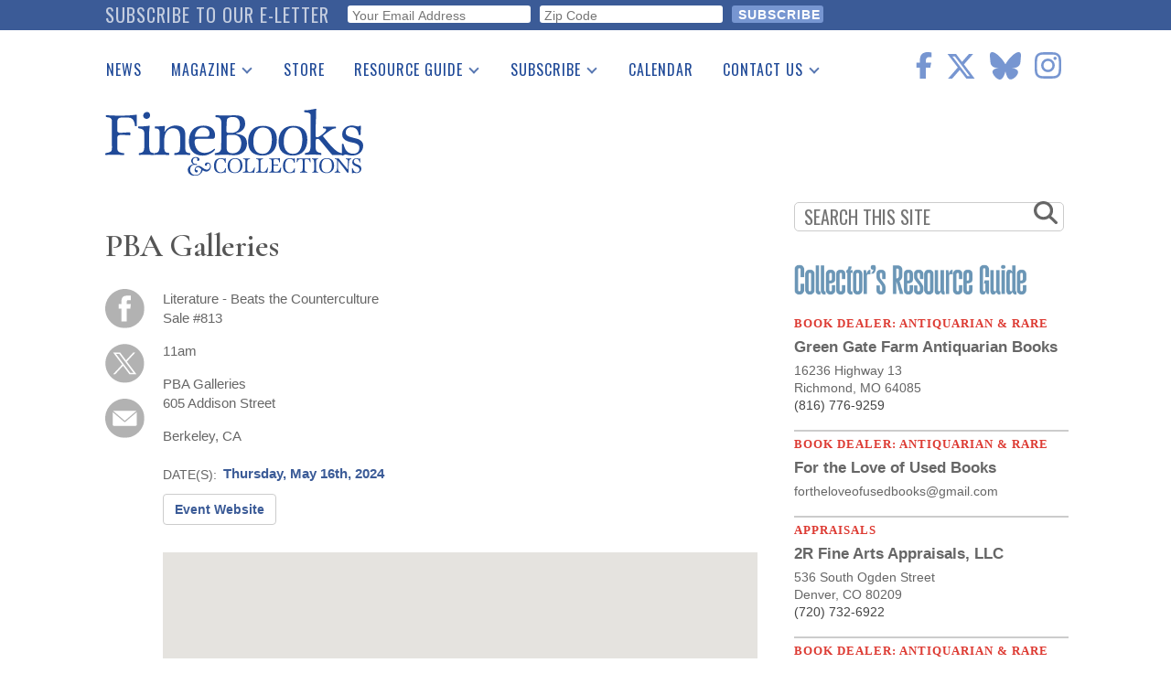

--- FILE ---
content_type: text/html; charset=UTF-8
request_url: https://www.finebooksmagazine.com/events/pba-galleries-2024-05-16
body_size: 21481
content:
<!DOCTYPE html>
<html lang="en" dir="ltr" prefix="og: https://ogp.me/ns#">
  <head>
    <meta charset="utf-8" />
<noscript><style>form.antibot * :not(.antibot-message) { display: none !important; }</style>
</noscript><script async src="https://www.googletagmanager.com/gtag/js?id=G-QPZMNLKCHE"></script>
<script>window.dataLayer = window.dataLayer || [];function gtag(){dataLayer.push(arguments)};gtag("js", new Date());gtag("set", "developer_id.dMDhkMT", true);gtag("config", "G-QPZMNLKCHE", {"groups":"default","page_placeholder":"PLACEHOLDER_page_location"});gtag("config", "UA-99356-1", {"groups":"default","page_placeholder":"PLACEHOLDER_page_path"});</script>
<meta name="description" content="Literature - Beats the CountercultureSale #81311amPBA Galleries605 Addison StreetBerkeley, CA" />
<link rel="canonical" href="https://www.finebooksmagazine.com/events/pba-galleries-2024-05-16" />
<meta property="og:site_name" content="Fine Books &amp; Collections" />
<meta name="twitter:card" content="summary_large_image" />
<meta name="twitter:description" content="Literature - Beats the CountercultureSale #81311amPBA Galleries605 Addison StreetBerkeley, CA" />
<meta name="twitter:site" content="@finebooks" />
<meta name="twitter:title" content="PBA Galleries" />
<meta name="twitter:site:id" content="49731927" />
<meta name="Generator" content="Drupal 10 (https://www.drupal.org)" />
<meta name="MobileOptimized" content="width" />
<meta name="HandheldFriendly" content="true" />
<meta name="viewport" content="width=device-width, initial-scale=1.0" />
<script type='text/javascript'>
  var googletag = googletag || {};
  googletag.cmd = googletag.cmd || [];
  // Add a place to store the slot name variable.
  googletag.slots = googletag.slots || {};

  (function() {
    var useSSL = 'https:' == document.location.protocol;
    var src = (useSSL ? 'https:' : 'http:') +
      '//securepubads.g.doubleclick.net/tag/js/gpt.js';

    var gads = document.createElement('script');
    gads.async = true;
    gads.type = 'text/javascript';
    gads.src = src;
    var node = document.getElementsByTagName('script')[0];
    node.parentNode.insertBefore(gads, node);
    
  })();
</script>
<script type="text/javascript">
  googletag.cmd.push(function() {

        // Start by defining breakpoints for this ad.
      var mapping = googletag.sizeMapping()
              .addSize([768, 60], [728, 90])
              .addSize([1, 1], [320, 50])
            .build();
  
  googletag.slots["finebooks_belowleaderboard_responsive"] = googletag.defineSlot("/1003961/FineBooks_BelowLeaderboard_Responsive", [[728, 90], [320, 50]], "js-dfp-tag-finebooks_belowleaderboard_responsive")

    .addService(googletag.pubads())

  
  
  
        // Apply size mapping when there are breakpoints.
    .defineSizeMapping(mapping)
    ;

  });

</script>
<script type="text/javascript">
  googletag.cmd.push(function() {

  
  googletag.slots["finebooks_halfpage_300x600"] = googletag.defineSlot("/1003961/FineBooks_HalfPage_300x600", [300, 600], "js-dfp-tag-finebooks_halfpage_300x600")

    .addService(googletag.pubads())

  
  
  
      ;

  });

</script>
<script type="text/javascript">
  googletag.cmd.push(function() {

  
  googletag.slots["finebooks_sidebarrect_300x250"] = googletag.defineSlot("/1003961/FineBooks_SidebarRect_300x250", [300, 250], "js-dfp-tag-finebooks_sidebarrect_300x250")

    .addService(googletag.pubads())

  
  
  
      ;

  });

</script>
<script type="text/javascript">
  googletag.cmd.push(function() {

        // Start by defining breakpoints for this ad.
      var mapping = googletag.sizeMapping()
              .addSize([728, 60], [728, 90])
              .addSize([1, 1], [320, 50])
            .build();
  
  googletag.slots["finebooksdefaultleaderboard728x90"] = googletag.defineSlot("/1003961/FineBooksDefaultLeaderboard728x90", [[728, 90], [320, 50]], "js-dfp-tag-finebooksdefaultleaderboard728x90")

    .addService(googletag.pubads())

      .set('adsense_ad_types', 'image')
  
  
  
        // Apply size mapping when there are breakpoints.
    .defineSizeMapping(mapping)
    ;

  });

</script>
<script type="text/javascript">
googletag.cmd.push(function() {

      googletag.pubads().enableAsyncRendering();
        googletag.pubads().enableSingleRequest();
        googletag.pubads().collapseEmptyDivs();
      
  googletag.enableServices();
});

</script>
<link rel="icon" href="/themes/fbc2018/favicon.ico" type="image/vnd.microsoft.icon" />

    <title>PBA Galleries | Fine Books &amp; Collections</title>
    <link rel="stylesheet" media="all" href="/sites/default/files/css/css_8nRmuY01n6TSmaoO1fLy8YTf9myPhShr3x-qlJlImJQ.css?delta=0&amp;language=en&amp;theme=fbc2018&amp;include=[base64]" />
<link rel="stylesheet" media="all" href="/sites/default/files/css/css_qMTzE5w5wDoR8-Qre13I930m-w27hjvsmKDMC_fV4fo.css?delta=1&amp;language=en&amp;theme=fbc2018&amp;include=[base64]" />
<link rel="stylesheet" media="all" href="https://use.fontawesome.com/releases/v5.9.0/css/all.css" />
<link rel="stylesheet" media="all" href="//fonts.googleapis.com/css2?family=Cormorant+Garamond:wght@400;600&amp;family=Oswald:wght@300;400;500&amp;family=Lora:wght@400;700&amp;display=swap" />

    <script type="application/json" data-drupal-selector="drupal-settings-json">{"path":{"baseUrl":"\/","pathPrefix":"","currentPath":"node\/22507","currentPathIsAdmin":false,"isFront":false,"currentLanguage":"en"},"pluralDelimiter":"\u0003","suppressDeprecationErrors":true,"ajaxPageState":{"libraries":"[base64]","theme":"fbc2018","theme_token":null},"ajaxTrustedUrl":{"form_action_p_pvdeGsVG5zNF_XLGPTvYSKCf43t8qZYSwcfZl2uzM":true},"facebook_pixel":{"facebook_id":"402565179523579","events":[{"event":"ViewContent","data":"{\u0022content_name\u0022:\u0022PBA Galleries\u0022,\u0022content_type\u0022:\u0022event\u0022,\u0022content_ids\u0022:[\u002222507\u0022]}"}],"fb_disable_advanced":false,"eu_cookie_compliance":false,"donottrack":false},"google_analytics":{"account":"G-QPZMNLKCHE","trackOutbound":true,"trackMailto":true,"trackTel":true,"trackDownload":true,"trackDownloadExtensions":"7z|aac|arc|arj|asf|asx|avi|bin|csv|doc(x|m)?|dot(x|m)?|exe|flv|gif|gz|gzip|hqx|jar|jpe?g|js|mp(2|3|4|e?g)|mov(ie)?|msi|msp|pdf|phps|png|ppt(x|m)?|pot(x|m)?|pps(x|m)?|ppam|sld(x|m)?|thmx|qtm?|ra(m|r)?|sea|sit|tar|tgz|torrent|txt|wav|wma|wmv|wpd|xls(x|m|b)?|xlt(x|m)|xlam|xml|z|zip"},"data":{"extlink":{"extTarget":true,"extTargetNoOverride":false,"extNofollow":true,"extNoreferrer":false,"extFollowNoOverride":false,"extClass":"0","extLabel":"(link is external)","extImgClass":false,"extSubdomains":true,"extExclude":"","extInclude":"","extCssExclude":"","extCssExplicit":".region-content","extAlert":false,"extAlertText":"This link will take you to an external web site. We are not responsible for their content.","mailtoClass":"0","mailtoLabel":"(link sends email)","extUseFontAwesome":false,"extIconPlacement":"append","extFaLinkClasses":"fa fa-external-link","extFaMailtoClasses":"fa fa-envelope-o","whitelistedDomains":null}},"statistics":{"data":{"nid":"22507"},"url":"\/core\/modules\/statistics\/statistics.php"},"geolocation":{"maps":{"map-69747818e0ade":{"map_center":{"fit_bounds":{"map_center_id":"fit_bounds","option_id":"fit_bounds","settings":{"min_zoom":null,"reset_zoom":true},"weight":-101}},"settings":{"google_map_settings":{"map_features":{"marker_infowindow":{"enabled":true,"weight":0,"settings":{"info_auto_display":false,"disable_auto_pan":true,"info_window_solitary":true,"max_width":null}},"control_locate":{"enabled":false,"weight":0,"settings":{"position":"TOP_LEFT"}},"control_zoom":{"enabled":true,"weight":0,"settings":{"position":"RIGHT_CENTER","behavior":"default","style":"LARGE"}},"control_maptype":{"enabled":false,"weight":0,"settings":{"position":"RIGHT_BOTTOM","behavior":"default","style":"DEFAULT"}},"marker_icon":{"weight":0,"settings":{"marker_icon_path":"","anchor":{"x":0,"y":0},"origin":{"x":0,"y":0},"label_origin":{"x":0,"y":0},"size":{"width":null,"height":null},"scaled_size":{"width":null,"height":null}},"enabled":false},"control_rotate":{"weight":0,"settings":{"position":"RIGHT_CENTER","behavior":"default"},"enabled":false},"control_streetview":{"weight":0,"settings":{"position":"RIGHT_CENTER","behavior":"default"},"enabled":false},"map_restriction":{"weight":0,"settings":{"north":"","south":"","east":"","west":"","strict":true},"enabled":false},"map_type_style":{"weight":0,"settings":{"style":"[]"},"enabled":false},"marker_clusterer":{"weight":0,"settings":{"image_path":"","styles":"","max_zoom":15,"minimum_cluster_size":2,"zoom_on_click":true,"average_center":false,"grid_size":60},"enabled":false},"marker_infobubble":{"weight":0,"settings":{"close_other":1,"close_button":0,"close_button_src":"","shadow_style":0,"padding":10,"border_radius":8,"border_width":2,"border_color":"#039be5","background_color":"#fff","min_width":null,"max_width":550,"min_height":null,"max_height":null,"arrow_style":2,"arrow_position":30,"arrow_size":10},"enabled":false},"marker_label":{"weight":0,"settings":{"color":"","font_family":"","font_size":"","font_weight":""},"enabled":false},"marker_opacity":{"weight":0,"settings":{"opacity":1},"enabled":false},"geolocation_marker_scroll_to_id":{"weight":0,"settings":{"scroll_target_id":""},"enabled":false},"marker_zoom_to_animate":{"weight":0,"settings":{"marker_zoom_anchor_id":""},"enabled":false},"spiderfying":{"weight":0,"settings":{"spiderfiable_marker_path":"\/modules\/contrib\/geolocation\/modules\/geolocation_google_maps\/images\/marker-plus.svg","markersWontMove":true,"markersWontHide":false,"keepSpiderfied":true,"ignoreMapClick":false,"nearbyDistance":20,"circleSpiralSwitchover":9,"circleFootSeparation":23,"spiralFootSeparation":26,"spiralLengthStart":11,"spiralLengthFactor":4,"legWeight":1.5},"enabled":false},"google_maps_layer_traffic":{"weight":0,"enabled":false},"control_recenter":{"weight":0,"settings":{"position":"TOP_LEFT"},"enabled":false},"context_popup":{"weight":0,"settings":{"content":{"value":"","format":"basic_html"}},"enabled":false},"google_maps_layer_bicycling":{"weight":0,"enabled":false},"client_location_indicator":{"weight":0,"enabled":false},"drawing":{"weight":0,"settings":{"polyline":false,"strokeColor":"#FF0000","strokeOpacity":"0.8","strokeWeight":"2","geodesic":false,"polygon":false,"fillColor":"#FF0000","fillOpacity":"0.35"},"enabled":false},"control_loading_indicator":{"weight":0,"settings":{"position":"TOP_LEFT","loading_label":"Loading"},"enabled":false},"geolocation_google_maps_control_directions":{"weight":0,"settings":{"position":"RIGHT_CENTER","behavior":"default","origin_source":"exposed","origin_static_value":"","destination_source":"exposed","destination_static_value":"","travel_mode":"exposed","directions_container":"below","directions_container_custom_id":""},"enabled":false},"map_disable_tilt":{"weight":0,"enabled":false},"map_disable_poi":{"weight":0,"enabled":false},"map_disable_user_interaction":{"weight":0,"enabled":false},"geolocation_shapes":{"weight":0,"settings":{"remove_markers":false,"polyline":true,"polyline_title":"","strokeColor":"#FF0000","strokeOpacity":0.8,"strokeWidth":"2","polygon":false,"polygon_title":"","fillColor":"#FF0000","fillOpacity":0.35},"enabled":false},"control_fullscreen":{"weight":0,"settings":{"position":"RIGHT_CENTER","behavior":"default"},"enabled":false},"control_geocoder":{"weight":0,"settings":{"position":"TOP_LEFT","geocoder":"google_geocoding_api","settings":{"label":"Address","description":"Enter an address to be localized.","autocomplete_min_length":1,"component_restrictions":{"route":"","country":"","administrative_area":"","locality":"","postal_code":""},"boundary_restriction":{"south":"","west":"","north":"","east":""},"region":""}},"enabled":false},"google_maps_layer_transit":{"weight":0,"enabled":false}},"type":"ROADMAP","zoom":15,"height":"400px","width":"100%","minZoom":0,"maxZoom":18,"gestureHandling":"auto"}},"marker_infowindow":{"enable":true,"infoAutoDisplay":false,"disableAutoPan":true,"infoWindowSolitary":true,"maxWidth":null},"control_zoom":{"enable":true,"position":"RIGHT_CENTER","behavior":"default","style":"LARGE"}}}},"superfish":{"superfish-main":{"id":"superfish-main","sf":{"delay":500,"animation":{"opacity":"show","height":"show"},"speed":0},"plugins":{"smallscreen":{"mode":"window_width","breakpoint":1200,"title":"Main navigation"},"supposition":true,"supersubs":true}}},"user":{"uid":0,"permissionsHash":"2d697efbba330775937387ae517c5e5234c568026a3b00df66326310c112f867"}}</script>
<script src="/sites/default/files/js/js_geo8kmLn4HaGFBcdD82VXfB4tWzo3ifOCdf1T3Udeak.js?scope=header&amp;delta=0&amp;language=en&amp;theme=fbc2018&amp;include=[base64]"></script>
<script src="https://use.fontawesome.com/releases/v6.6.0/js/all.js" defer crossorigin="anonymous"></script>
<script src="https://use.fontawesome.com/releases/v6.6.0/js/v4-shims.js" defer crossorigin="anonymous"></script>

  </head>
  <body class="path-node page-node-type-event">
        <a href="#main-content" class="visually-hidden focusable skip-link">
      Skip to main content
    </a>
    <div id="exit-banner-container" style="opacity: 0;">
      <div id="exit-banner-overlay"></div>
      <div id="exit-banner-grid">
        <div class="close-cta">
          <i class="fas fa-times-circle"></i>
        </div>
        <div id="exit-banner"></div>
      </div>
    </div>
    <noscript><img src="https://www.facebook.com/tr?id=402565179523579&amp;ev=PageView&amp;noscript=1" alt="" height="1" width="1" /></noscript>
      <div class="dialog-off-canvas-main-canvas" data-off-canvas-main-canvas>
      <div class="subscribe-bar">
      <div class="region region-subscribe-bar">
    <div id="block-elettersubformheader" class="block block-block-content block-block-content1c77dae2-2d06-4406-a22a-6b61a46b94dc">
  
      <h2>Subscribe to our e-letter</h2>
    
      
  <div class="field field--name-field-webform field--type-webform field--label-visually_hidden">
    <div class="field__label visually-hidden">Webform</div>
              <div class="field__item"><form class="webform-submission-form webform-submission-add-form webform-submission-eletter-sub-header-form webform-submission-eletter-sub-header-add-form webform-submission-eletter-sub-header-block_content-6-form webform-submission-eletter-sub-header-block_content-6-add-form webform-submission-eletter-sub-header-block-content-6-add-form js-webform-details-toggle webform-details-toggle" data-drupal-selector="webform-submission-eletter-sub-header-block-content-6-add-form" action="/events/pba-galleries-2024-05-16" method="post" id="webform-submission-eletter-sub-header-block-content-6-add-form" accept-charset="UTF-8">
  
  <div id="edit-subform-copy" class="js-form-item form-item js-form-type-processed-text form-type-processed-text js-form-item- form-item- form-no-label">
        <p>For book news, special columns, auction reports, events, and more.</p>
        </div>
<div class="js-form-item form-item js-form-type-email form-type-email js-form-item-your-email-address form-item-your-email-address form-no-label">
        <input data-drupal-selector="edit-your-email-address" type="email" id="edit-your-email-address" name="your_email_address" value="" size="60" maxlength="254" placeholder="Your Email Address" class="form-email required" required="required" aria-required="true" />

        </div>
<div class="js-form-item form-item js-form-type-textfield form-type-textfield js-form-item-zip-code form-item-zip-code form-no-label">
        <input pattern="^(\w|\W|\s)+$" data-drupal-selector="edit-zip-code" type="text" id="edit-zip-code" name="zip_code" value="" size="60" maxlength="10" placeholder="Zip Code" class="form-text required" required="required" aria-required="true" />

        </div>
<input data-drupal-selector="edit-sync-time" type="hidden" name="sync_time" value="0" />
<input data-drupal-selector="edit-recaptcha-score" type="hidden" name="recaptcha_score" value="0.0" />
<div data-drupal-selector="edit-actions" class="form-actions webform-actions js-form-wrapper form-wrapper" id="edit-actions"><input class="webform-button--submit button button--primary js-form-submit form-submit" data-drupal-selector="edit-actions-submit" type="submit" id="edit-actions-submit" name="op" value="Subscribe" />

</div>
<input autocomplete="off" data-drupal-selector="form-sxel-9y9lgw5veivhobglaklp4bbr8rkglkqnqlxb2y" type="hidden" name="form_build_id" value="form-SxEl_9Y9LgW5VEivHobGLaklP4bbR8RKgLKQNqlxb2Y" />
<input data-drupal-selector="edit-webform-submission-eletter-sub-header-block-content-6-add-form" type="hidden" name="form_id" value="webform_submission_eletter_sub_header_block_content_6_add_form" />


  
</form>
</div>
          </div>

  </div>

  </div>

  </div>
<div class="layout-container">

  <header role="banner">
      <div class="region region-header">
    <div id="block-sitebranding" class="block block-system block-system-branding-block">
  
    
        <a href="/" rel="home" class="site-logo">
      <img src="/themes/fbc2018/images/fbc-header-blue.svg" alt="Home" />
    </a>
      </div>
<div id="block-socialicons" class="block block-fbc-additions block-social-icons">
  
    
      <div class="social-icons"><a href="https://www.facebook.com/FineBooksmagazine" target="_blank"><i class="fab fa-facebook-f"></i></a><a href="https://twitter.com/finebooks" target="_blank"><i class="fab fa-x-twitter"></i></a><a href="https://bsky.app/profile/finebooks.bsky.social" target="_blank"><i class="fab fa-bluesky"></i></a><a href="https://www.instagram.com/finebooksmagazine/" target="_blank"><i class="fab fa-instagram"></i></a></div>

  </div>
<div id="block-mainnavigation" class="block block-superfish block-superfishmain">
  
    
      
<ul id="superfish-main" class="menu sf-menu sf-main sf-horizontal sf-style-default">
  
<li id="main-menu-link-contente2344fe4-5864-476d-af78-47108c4c56f9" class="sf-depth-1 sf-no-children"><a href="/fine-books-news" class="sf-depth-1">News</a></li><li id="main-menu-link-contenta634d4d2-e9c4-4edb-92df-04690f306dc4" class="sf-depth-1 menuparent"><a href="/issue" class="sf-depth-1 menuparent">Magazine</a><ul><li id="main-menu-link-content9053ac89-5380-4892-a2cd-39f94e0ac983" class="sf-depth-2 sf-no-children"><a href="/issue" class="sf-depth-2">Print Issues</a></li><li id="main-menu-link-content0e092015-d0b5-4b92-a162-5d531814457a" class="sf-depth-2 sf-no-children"><a href="/catalogues" class="sf-depth-2">Catalogues Received</a></li><li id="main-menu-link-content1aa759e0-895f-43a2-a4ae-845415dad1b9" class="sf-depth-2 sf-no-children"><a href="/auction-guide" class="sf-depth-2">Auction Guide</a></li><li id="main-menu-link-contentfd37af50-475d-49c1-8635-0b50f4c592cf" class="sf-depth-2 sf-no-children"><a href="/downloads" class="sf-depth-2">Download Center</a></li></ul></li><li id="main-menu-link-content0c8f17ab-30d3-43e9-aaf9-bca897031aee" class="sf-depth-1 sf-no-children"><a href="https://store.finebooksmagazine.com" target="_blank" class="sf-depth-1 sf-external">Store</a></li><li id="main-menu-link-content451a4fbb-7318-4209-9e09-6b1b86ab38a7" class="sf-depth-1 menuparent"><a href="/resource-guide" class="sf-depth-1 menuparent">Resource Guide</a><ul><li id="main-menu-link-content13ea3a6b-bc49-4cb3-b48f-52d345dc3b74" class="sf-depth-2 sf-no-children"><a href="https://www2.finebooksmagazine.com/advertising/resourceguide" class="sf-depth-2 sf-external">Place a Listing</a></li><li id="main-menu-link-contentfb4099c9-4c4a-463f-ad8a-7458da15ec5e" class="sf-depth-2 sf-no-children"><a href="/resource-guide" class="sf-depth-2">See the Guide</a></li></ul></li><li id="main-menu-link-content0574b334-d8f9-41c7-b652-968896737339" class="sf-depth-1 menuparent"><a href="https://subscribe.finebooksmagazine.com/subscribe" class="sf-depth-1 sf-external menuparent">Subscribe</a><ul><li id="main-menu-link-content8e44bbb0-0c9f-46dd-865b-14bb4e00304f" class="sf-depth-2 sf-no-children"><a href="https://subscribe.finebooksmagazine.com/subscribe/" class="sf-depth-2 sf-external">Print Edition</a></li><li id="main-menu-link-contenta5318965-f17a-4588-8e4d-a54254b12573" class="sf-depth-2 sf-no-children"><a href="/subscribe-to-eletter" class="sf-depth-2">Free E-letter</a></li></ul></li><li id="main-menu-link-contente2137326-dc5d-4bd9-922f-56d61af86559" class="sf-depth-1 sf-no-children"><a href="/calendar" class="sf-depth-1">Calendar</a></li><li id="main-menu-link-content0903e65d-71f3-438f-934c-a9dde4fe659d" class="sf-depth-1 menuparent"><a href="/contact" class="sf-depth-1 menuparent">Contact Us</a><ul><li id="main-menu-link-content7109b746-57a5-402b-a601-5b315a8b4e8e" class="sf-depth-2 sf-no-children"><a href="/advertising" class="sf-depth-2">Advertising Information</a></li></ul></li>
</ul>

  </div>
<div id="block-dfptagfinebooksdefaultleaderboard728x90" class="block block-dfp block-dfp-ad996eb02e-0b97-4212-a499-f138f9fcff2d">
  
    
      <div id="js-dfp-tag-finebooksdefaultleaderboard728x90">
        <script type="text/javascript">
            googletag.cmd.push(function() {
                googletag.display('js-dfp-tag-finebooksdefaultleaderboard728x90');
            });
    
    </script>
</div>

  </div>

  </div>

  </header>

  
  

  

  

  

  <main role="main">
    <a id="main-content" tabindex="-1"></a>
    <div class="layout-content">
      <div id="main-content">
          <div class="region region-content">
    <div data-drupal-messages-fallback class="hidden"></div><div id="block-fbc2018-page-title" class="block block-core block-page-title-block">
  
    
      
  <h1 class="page-title"><span class="field field--name-title field--type-string field--label-hidden">PBA Galleries</span>
</h1>


  </div>
<div id="block-fbc2018-content" class="block block-system block-system-main-block">
  
    
      
<article data-history-node-id="22507" class="node node--type-event node--view-mode-full">

  
    

  
  <div class="node__content">
    <div class="social-tools"><a href="https://www.facebook.com/sharer/sharer.php?u=https%3A//www.finebooksmagazine.com/events/pba-galleries-2024-05-16" target="popup" onclick="window.open(&#039;https://www.facebook.com/sharer/sharer.php?u=https%3A//www.finebooksmagazine.com/events/pba-galleries-2024-05-16&#039;, &#039;popup&#039;, &#039;width=555,height=330,scrollbars=no,resizable=no&#039;); return false;"><img class="kicker-and-social__social-img" src="/themes/fbc2018/images/circle-facebook.svg" alt="Share on Facebook" />
</a><a href="https://twitter.com/share?url=https%3A//www.finebooksmagazine.com/events/pba-galleries-2024-05-16&amp;text=Check%20out%20PBA%20Galleries&amp;via=finebooks" target="popup" onclick="window.open(&#039;https://twitter.com/share?url=https%3A//www.finebooksmagazine.com/events/pba-galleries-2024-05-16&amp;text=Check%20out%20PBA%20Galleries&amp;via=finebooks&#039;, &#039;popup&#039;, &#039;width=555,height=260,scrollbars=no,resizable=no&#039;); return false;"><img class="kicker-and-social__social-img" src="/themes/fbc2018/images/twitter-x-circle.svg" alt="Tweet" />
</a><a href="/forward/node/22507"><img class="kicker-and-social__social-img" src="/themes/fbc2018/images/circle-email.svg" alt="Forward via E-mail" />
</a></div>

  <div class="field field--name-field-date field--type-daterange field--label-inline clearfix">
    <div class="field__label">Date(s)</div>
              <div class="field__item">Thursday, May 16th, 2024</div>
          </div>

            <div class="field field--name-field-event-region field--type-entity-reference field--label-hidden field__item"><a href="/taxonomy/term/30647" hreflang="en">West</a></div>
      
            <div class="field field--name-field-event-type field--type-entity-reference field--label-hidden field__item"><div id="taxonomy-term-30643" class="taxonomy-term vocabulary-event-type">
  
      <h2><a href="/taxonomy/term/30643">
            <div class="field field--name-name field--type-string field--label-hidden field__item">Auctions</div>
      </a></h2>
    
  <div class="content">
    
  </div>
</div>
</div>
      
            <div class="field field--name-field-event-url field--type-link field--label-hidden field__item"><a href="https://pbagalleries.com/auctions/permission-required/id/692?url=https%3A//pbagalleries.com/auctions/info/id/692" class="btn btn-primary btn-event" target="_blank" rel="noopener noreferrer external">Event Website</a></div>
      
            <div class="clearfix text-formatted field field--name-body field--type-text-with-summary field--label-hidden field__item"><p>Literature - Beats the Counterculture<br>Sale #813</p><p>11am</p><p>PBA Galleries<br>605 Addison Street</p><p>Berkeley, CA</p></div>
      
            <div class="field field--name-field-location field--type-geolocation field--label-hidden field__item"><div  class="geolocation-map-wrapper" id="map-69747818e0ade" data-map-type="google_maps">
    <div class="geolocation-map-controls">
          </div>

    <div class="geolocation-map-container js-show"></div>

            <div  class="geolocation-location js-hide" id="69747818eb2b4" data-lat="37.865863262347" data-lng="-122.3021376" data-set-marker="true" typeof="Place">
  <span property="geo" typeof="GeoCoordinates">
    <meta property="latitude" content="37.865863262347" />
    <meta property="longitude" content="-122.3021376" />
  </span>

      <h2 class="location-title" property="name">37.865863262347, -122.3021376</h2>
  
      <div class="location-content"><p><strong>PBA Galleries</strong></p></div>
  </div>
    </div>
</div>
      
  </div>

</article>

  </div>

  </div>

      </div>
    </div>
    
            <div class="region region-search">
    <div class="search-form block block-fbc-additions block-sidebar-search-block" data-drupal-selector="search-form" id="block-sidebarsearchblock">
  
    
      <form action="/events/pba-galleries-2024-05-16" method="post" id="search-form" accept-charset="UTF-8">
  <div class="js-form-item form-item js-form-type-textfield form-type-textfield js-form-item-search form-item-search form-no-label">
        <input placeholder="SEARCH THIS SITE" data-drupal-selector="edit-search" type="text" id="edit-search" name="search" value="" size="60" maxlength="128" class="form-text" />

        </div>
<i class="fas fa-search"></i><input autocomplete="off" data-drupal-selector="form-pt1p-xjwzsko-26qdpy5-tztnjg13ono96nnyhytl-4" type="hidden" name="form_build_id" value="form-PT1P-XjWZsKO-26qdPy5-tZTNJG13OnO96nnYhYTl-4" />
<input data-drupal-selector="edit-search-form" type="hidden" name="form_id" value="search_form" />
<div data-drupal-selector="edit-actions" class="form-actions js-form-wrapper form-wrapper" id="edit-actions--3"><input class="search-button button js-form-submit form-submit" data-drupal-selector="edit-submit" type="submit" id="edit-submit--2" name="op" value="" />
</div>

</form>

  </div>

  </div>

    
              <div class="region region-sidebar-top">
    <div id="block-dfptagfinebooks-sidebarrect-300x250" class="block block-dfp block-dfp-adfb6ce487-84c9-4622-9f7a-e627e7d9c383">
  
    
      <div id="js-dfp-tag-finebooks_sidebarrect_300x250">
        <script type="text/javascript">
            googletag.cmd.push(function() {
                googletag.display('js-dfp-tag-finebooks_sidebarrect_300x250');
            });
    
    </script>
</div>

  </div>
<div id="block-dfptagfinebooks-halfpage-300x600" class="block block-dfp block-dfp-ad00f3d5a4-292d-4e1d-b357-e238a6161efe">
  
    
      <div id="js-dfp-tag-finebooks_halfpage_300x600">
        <script type="text/javascript">
            googletag.cmd.push(function() {
                googletag.display('js-dfp-tag-finebooks_halfpage_300x600');
            });
    
    </script>
</div>

  </div>
<div id="block-resourceguideclassifieds" class="block block-rg-satellite block-resource-guide-classifieds">
  
    
      <a href="/resource-guide"><img src="/modules/custom/rg_satellite/images/resource-guide-logo.png" alt="FB&amp;C Resource Guide Logo" width="300"></a>
<div id="resource-guide-classifieds">
    <div class="listing" data-nid="24910">
    <div class="listing-category">
      Book Dealer: Antiquarian &amp; Rare
    </div>
    <div class="listing-company">
      <a href="mailto:ccassell47@gmail.com" class="classifieds-link" data-nid="24910" >Green Gate Farm Antiquarian Books </a>
    </div>
            <div class="listing-address">
      <a href="mailto:ccassell47@gmail.com" class="classifieds-link" data-nid="24910" ><div class="listing-address"><div class="listing-address-street">16236 Highway 13</div>
<div class="listing-address-street"><div class="listing-address-csz">Richmond, MO 64085</div>
</div>
</div>
</a>
    </div>
            <div class="listing-phone">
      
            (816) 776-9259
      
    </div>
    
        <a href="mailto:ccassell47@gmail.com" class="classifieds-link" data-nid="24910" >
      <div class="listing-description">
      
      </div>
    </a>
      </div>
    <div class="listing" data-nid="24863">
    <div class="listing-category">
      Book Dealer: Antiquarian &amp; Rare
    </div>
    <div class="listing-company">
      <a href="mailto:fortheloveofusedbooks@gmail.com" class="classifieds-link" data-nid="24863" >For the Love of Used Books</a>
    </div>
                <div class="listing-email">
      
            <div class="field field--name-field-email-address field--type-email field--label-hidden field__item"><a href="mailto:fortheloveofusedbooks@gmail.com">fortheloveofusedbooks@gmail.com</a></div>
      
    </div>
    
        <a href="mailto:fortheloveofusedbooks@gmail.com" class="classifieds-link" data-nid="24863" >
      <div class="listing-description">
      
      </div>
    </a>
      </div>
    <div class="listing" data-nid="24904">
    <div class="listing-category">
      Appraisals
    </div>
    <div class="listing-company">
      <a href="mailto:2rfinearts@gmail.com" class="classifieds-link" data-nid="24904" >2R Fine Arts Appraisals, LLC</a>
    </div>
            <div class="listing-address">
      <a href="mailto:2rfinearts@gmail.com" class="classifieds-link" data-nid="24904" ><div class="listing-address"><div class="listing-address-street">536 South Ogden Street</div>
<div class="listing-address-street"><div class="listing-address-csz">Denver, CO 80209</div>
</div>
</div>
</a>
    </div>
            <div class="listing-phone">
      
            (720) 732-6922
      
    </div>
    
        <a href="mailto:2rfinearts@gmail.com" class="classifieds-link" data-nid="24904" >
      <div class="listing-description">
      
      </div>
    </a>
      </div>
    <div class="listing" data-nid="24890">
    <div class="listing-category">
      Book Dealer: Antiquarian &amp; Rare
    </div>
    <div class="listing-company">
      <a href="https://www.abaa.org/bookstores/dale-steffey-books" class="classifieds-link" data-nid="24890" target="_blank">Dale Steffey Books</a>
    </div>
            <div class="listing-address">
      <a href="https://www.abaa.org/bookstores/dale-steffey-books" class="classifieds-link" data-nid="24890" target="_blank"><div class="listing-address"><div class="listing-address-street">315 South Arbutus Drive</div>
<div class="listing-address-street"><div class="listing-address-csz">Bloomington, IN 47401</div>
</div>
</div>
</a>
    </div>
            <div class="listing-phone">
      
            (812) 333-2903
      
    </div>
    
        <a href="https://www.abaa.org/bookstores/dale-steffey-books" class="classifieds-link" data-nid="24890" target="_blank">
      <div class="listing-description">
      
      </div>
    </a>
      </div>
  </div>

  </div>

  </div>

    
    
              <div class="region region-below-content-inside">
    <div id="block-categorycards" class="block block-fbc-additions block-category-cards">
  
    
      
<div class="category-cards">
      <div class="category-card" id="category-card-1">
      <section>
        <h2 class="section-heading"><a href="/fine-books-news/only-obtainable-winnie-pooh-book-manuscripts-come-winter-show"><a href="/rare-books" hreflang="en">Rare Books</a></a></h2>
                  <div class="category-card__primary-image"><a href="/fine-books-news/only-obtainable-winnie-pooh-book-manuscripts-come-winter-show"><img src="/sites/default/files/styles/category_card/public/media-images/2026-01/milne-pooh.jpeg?itok=cLDIRZZy" alt="Part of the A. A. Milne archive on offer"></a></div>
                <div class="category-card__primary-title"><a href="/fine-books-news/only-obtainable-winnie-pooh-book-manuscripts-come-winter-show" hreflang="en">Only Obtainable Winnie-the-Pooh Book Manuscripts Come to The Winter Show</a></div>
        <div class="category-card__other-title category-card__other-title-1"><a href="/fine-books-news/almanacks-and-calendars-five-rare-books-collectors" hreflang="en">Almanacks and Calendars: Five Rare Books for Collectors</a></div>
        <div class="category-card__other-title category-card__other-title-2"><a href="/fine-books-news/british-library-acquires-archive-rural-life-chronicler-ronald-blythe" hreflang="en">British Library Acquires Archive of Rural Life Chronicler Ronald Blythe</a></div>
      </section>
    </div>
      <div class="category-card" id="category-card-2">
      <section>
        <h2 class="section-heading"><a href="/fine-books-news/rare-franz-schubert-manuscript-sells-156658"><a href="/auctions" hreflang="en">Auctions</a></a></h2>
                  <div class="category-card__primary-image"><a href="/fine-books-news/rare-franz-schubert-manuscript-sells-156658"><img src="/sites/default/files/styles/category_card/public/media-images/2026-01/schubert.jpeg?itok=8XUu2YrV" alt="Franz Schubert’s Das Grab manuscript"></a></div>
                <div class="category-card__primary-title"><a href="/fine-books-news/rare-franz-schubert-manuscript-sells-156658" hreflang="en">Rare Franz Schubert Manuscript Sells for $156,658</a></div>
        <div class="category-card__other-title category-card__other-title-1"><a href="/fine-books-news/robert-hoe-accused-lincoln-conspirator-letter-and-replacements-album-art-week-rare" hreflang="en">Robert Hoe, Accused Lincoln Conspirator Letter, and The Replacement&#039;s Album Art: The Week in Rare Books</a></div>
        <div class="category-card__other-title category-card__other-title-2"><a href="/fine-books-news/rothschild-vienna-mahzor-medieval-illustrated-hebrew-prayerbook-auction-7m-estimate" hreflang="en">The Rothschild Vienna Mahzor Medieval Illustrated Hebrew Prayerbook  to Auction with $7m Estimate</a></div>
      </section>
    </div>
      <div class="category-card" id="category-card-3">
      <section>
        <h2 class="section-heading"><a href="/fine-books-news/tv-and-movie-tie-ins-comics-five-rare-comics-collectors"><a href="/americana" hreflang="en">Americana</a></a></h2>
                  <div class="category-card__primary-image"><a href="/fine-books-news/tv-and-movie-tie-ins-comics-five-rare-comics-collectors"><img src="/sites/default/files/styles/category_card/public/media-images/2026-01/scooby-d00.jpg?itok=0JYszeMe" alt="Scooby Doo #1 (Gold Key, 1970)"></a></div>
                <div class="category-card__primary-title"><a href="/fine-books-news/tv-and-movie-tie-ins-comics-five-rare-comics-collectors" hreflang="en">TV and Movie Tie-Ins Comics: Five Rare Comics for Collectors</a></div>
        <div class="category-card__other-title category-card__other-title-1"><a href="/fine-books-news/jack-kerouacs-road-scroll-and-jim-morrisons-journal-auction" hreflang="en">Jack Kerouac&#039;s &#039;On The Road&#039; Scroll and Jim Morrison&#039;s Journal to Auction</a></div>
        <div class="category-card__other-title category-card__other-title-2"><a href="/fine-books-news/special-auctions-celebrate-250th-anniversary-declaration-independence" hreflang="en">Special Auctions Celebrate 250th Anniversary of Declaration of Independence</a></div>
      </section>
    </div>
      <div class="category-card" id="category-card-4">
      <section>
        <h2 class="section-heading"><a href="/fine-books-news/top-secret-omaha-beach-invasion-maps-auction"><a href="/maps" hreflang="en">Maps</a></a></h2>
                  <div class="category-card__primary-image"><a href="/fine-books-news/top-secret-omaha-beach-invasion-maps-auction"><img src="/sites/default/files/styles/category_card/public/media-images/2025-12/wwii-operation-bigot-map-2heritage-auctions.jpeg?itok=Hn_m412t" alt="WWII Operation Bigot map"></a></div>
                <div class="category-card__primary-title"><a href="/fine-books-news/top-secret-omaha-beach-invasion-maps-auction" hreflang="en">Top Secret Omaha Beach Invasion Maps to Auction</a></div>
        <div class="category-card__other-title category-card__other-title-1"><a href="/fine-books-news/maps-and-atlases-five-rare-maps-collectors" hreflang="en">Maps and Atlases: Five Rare Maps for Collectors</a></div>
        <div class="category-card__other-title category-card__other-title-2"><a href="/fine-books-news/civil-war-maps-printed-manuscript-americana-auction" hreflang="en">Civil War Maps at Printed &amp; Manuscript Americana Auction</a></div>
      </section>
    </div>
      <div class="category-card" id="category-card-5">
      <section>
        <h2 class="section-heading"><a href="/fine-books-news/collector-jaeden-yoshikawa-real-photo-post-cards-and-lovers-locations"><a href="/photographs" hreflang="en">Photographs</a></a></h2>
                  <div class="category-card__primary-image"><a href="/fine-books-news/collector-jaeden-yoshikawa-real-photo-post-cards-and-lovers-locations"><img src="/sites/default/files/styles/category_card/public/media-images/2026-01/jaeden.jpeg?itok=FDNjh-Q1" alt="Jaeden Yoshikawa"></a></div>
                <div class="category-card__primary-title"><a href="/fine-books-news/collector-jaeden-yoshikawa-real-photo-post-cards-and-lovers-locations" hreflang="en">Collector Jaeden Yoshikawa on Real Photo Post Cards and Lovers&#039; Locations </a></div>
        <div class="category-card__other-title category-card__other-title-1"><a href="/fine-books-news/new-exhibition-celebrates-photography-childrens-books" hreflang="en">New Exhibition Celebrates Photography in Children&#039;s Books</a></div>
        <div class="category-card__other-title category-card__other-title-2"><a href="/fine-books-news/new-york-melting-pot-photographs-go-display" hreflang="en">New York Melting Pot Photographs Go On Display</a></div>
      </section>
    </div>
      <div class="category-card" id="category-card-6">
      <section>
        <h2 class="section-heading"><a href="/fine-books-news/war-posters-five-rare-posters-collectors"><a href="/visual-art" hreflang="en">Visual Art</a></a></h2>
                  <div class="category-card__primary-image"><a href="/fine-books-news/war-posters-five-rare-posters-collectors"><img src="/sites/default/files/styles/category_card/public/media-images/2026-01/poster-production0.jpg?itok=vfPKlfrW" alt="America&#039;s Answer! Production (U.S. Government Printing Office, 1942)"></a></div>
                <div class="category-card__primary-title"><a href="/fine-books-news/war-posters-five-rare-posters-collectors" hreflang="en">War Posters: Five Rare Posters for Collectors</a></div>
        <div class="category-card__other-title category-card__other-title-1"><a href="/fine-books-news/yuletide-winterthur-offers-literature-inspired-festive-experiences" hreflang="en">Yuletide at Winterthur Offers Literature-Inspired Festive Experiences</a></div>
        <div class="category-card__other-title category-card__other-title-2"><a href="/fine-books-news/original-works-charlie-mackesy-auction" hreflang="en">Original Works by Charlie Mackesy to Auction</a></div>
      </section>
    </div>
      <div class="category-card" id="category-card-7">
      <section>
        <h2 class="section-heading"><a href="/fine-books-news/major-new-samuel-beckett-biennale-include-first-ulster-scots-translation-waiting"><a href="/book-arts" hreflang="en">Book Arts</a></a></h2>
                  <div class="category-card__primary-image"><a href="/fine-books-news/major-new-samuel-beckett-biennale-include-first-ulster-scots-translation-waiting"><img src="/sites/default/files/styles/category_card/public/media-images/2026-01/antony-gormleys-tree-waiting-godot-53408cmatthewandrews2018.jpeg?itok=BdSZXGvW" alt="Antony Gormley&#039;s Tree for Waiting for Godot on an upland bog in the UNESCO Cuilcagh Lakelands Geopark Co. Fermanagh at the July 2019 Happy Days Enniskillen International Beckett Festival"></a></div>
                <div class="category-card__primary-title"><a href="/fine-books-news/major-new-samuel-beckett-biennale-include-first-ulster-scots-translation-waiting" hreflang="en">Major New Samuel Beckett Biennale to Include First Ulster-Scots Translation of &#039;Waiting for Godot&#039;</a></div>
        <div class="category-card__other-title category-card__other-title-1"><a href="/fine-books-news/new-celebrations-mark-40-years-poems-underground" hreflang="en"> New Celebrations Mark 40 years of ‘Poems on the Underground’</a></div>
        <div class="category-card__other-title category-card__other-title-2"><a href="/fine-books-news/booker-prize-bindings-2025" hreflang="en">Booker Prize Bindings 2025</a></div>
      </section>
    </div>
      <div class="category-card" id="category-card-8">
      <section>
        <h2 class="section-heading"><a href="/issue/odfjell-collection-goes-auction"><a href="/sponsored" hreflang="en">Sponsored</a></a></h2>
                  <div class="category-card__primary-image"><a href="/issue/odfjell-collection-goes-auction"><img src="/sites/default/files/styles/category_card/public/media-images/2025-11/terra-nova-expedition2.jpg?itok=KR7caaij" alt="Lieutenant Henry Robertson Bowers, At the South Pole. "></a></div>
                <div class="category-card__primary-title"><a href="/issue/odfjell-collection-goes-auction" hreflang="en">Odfjell Collection Goes to Auction</a></div>
        <div class="category-card__other-title category-card__other-title-1"><a href="/issue/caveat-emptor-or-some-thoughts-ethics-and-online-book-buying" hreflang="en">Caveat Emptor: or some thoughts on ethics and online book buying</a></div>
        <div class="category-card__other-title category-card__other-title-2"><a href="/issue/lincolns-own-words" hreflang="en">In Lincoln’s Own Words</a></div>
      </section>
    </div>
      <div class="category-card" id="category-card-9">
      <section>
        <h2 class="section-heading"><a href="/fine-books-news/new-mozart-exhibit-features-handwritten-opera-manuscripts-and-concert-ticket"><a href="/exhibitions" hreflang="en">Exhibitions</a></a></h2>
                  <div class="category-card__primary-image"><a href="/fine-books-news/new-mozart-exhibit-features-handwritten-opera-manuscripts-and-concert-ticket"><img src="/sites/default/files/styles/category_card/public/media-images/2026-01/mozart-haffnet.jpeg?itok=RzoUV7yT" alt="Mozart&#039;s Haffner Symphony No. 35 in D Major, autograph manuscript, 1782 "></a></div>
                <div class="category-card__primary-title"><a href="/fine-books-news/new-mozart-exhibit-features-handwritten-opera-manuscripts-and-concert-ticket" hreflang="en">New Mozart Exhibit Features Handwritten Opera Manuscripts and Concert Ticket</a></div>
        <div class="category-card__other-title category-card__other-title-1"><a href="/fine-books-news/rare-lewis-carroll-volume-and-turkish-manuscripts-new-exhibition-about-pets" hreflang="en">Rare Lewis Carroll Volume and Turkish Manuscripts in New Exhibition About Pets</a></div>
        <div class="category-card__other-title category-card__other-title-2"><a href="/fine-books-news/eric-carle-museum-picture-book-art-releases-2026-exhibition-schedule" hreflang="en">Eric Carle Museum of Picture Book Art Releases 2026 Exhibition Schedule</a></div>
      </section>
    </div>
      <div class="category-card" id="category-card-10">
      <section>
        <h2 class="section-heading"><a href="/fine-books-news/honey-wax-book-collecting-prize-winner-alexandra-e-lagrand-shakespearean-breeches"><a href="/book-people" hreflang="en">Book People</a></a></h2>
                  <div class="category-card__primary-image"><a href="/fine-books-news/honey-wax-book-collecting-prize-winner-alexandra-e-lagrand-shakespearean-breeches"><img src="/sites/default/files/styles/category_card/public/media-images/2026-01/lagrand.jpg?itok=tWWVVL6O" alt="Alexandra E. LaGrand"></a></div>
                <div class="category-card__primary-title"><a href="/fine-books-news/honey-wax-book-collecting-prize-winner-alexandra-e-lagrand-shakespearean-breeches" hreflang="en">Honey &amp; Wax Book Collecting Prize Winner Alexandra E. LaGrand on Shakespearean Breeches Actresses</a></div>
        <div class="category-card__other-title category-card__other-title-1"><a href="/fine-books-news/literary-archive-televisions-tom-verlaine-acquired-new-york-public-library" hreflang="en">Literary Archive of Television&#039;s Tom Verlaine Acquired By The New York Public Library</a></div>
        <div class="category-card__other-title category-card__other-title-2"><a href="/fine-books-news/bright-young-collectors-alexandra-e-lagrand" hreflang="en">Bright Young Collectors: Alexandra E. LaGrand</a></div>
      </section>
    </div>
  </div>

  </div>

  </div>

    
  </main>

        <div class="region region-below-content-outside">
    <div id="block-sidebarsubscribe" class="block block-fbc-additions block-sidebar-sub-block">
  
    
      <a href="https://www2.finebooksmagazine.com/subscribe"><img class="current-cover fbc-cover" src="/sites/default/files/FBC2026winter-cover-edit.jpg" alt="Fine Books &amp; Collections Magazine Cover" />
</a><a href="https://www2.finebooksmagazine.com/subscribe" class="subscribe-below-content">Subscribe to the Magazine</a><div class="item-list"><ul><li><a href="https://store.finebooksmagazine.com/">Buy the Current Issue</a></li><li><a href="https://store.finebooksmagazine.com/back-issues">Buy Back Issues</a></li><li><a href="https://store.finebooksmagazine.com/nicholas-basbanes">By Nicholas Basbanes</a></li></ul></div>
  </div>
<div id="block-dfptagfinebooks-belowleaderboard-responsive" class="block block-dfp block-dfp-ad1b91d65b-352b-45a2-b3ed-0cfd864bae1a">
  
    
      <div id="js-dfp-tag-finebooks_belowleaderboard_responsive">
        <script type="text/javascript">
            googletag.cmd.push(function() {
                googletag.display('js-dfp-tag-finebooks_belowleaderboard_responsive');
            });
    
    </script>
</div>

  </div>

  </div>

  
      <footer role="contentinfo">
        <div class="region region-footer">
    <div id="block-sitebranding-2" class="block block-system block-system-branding-block">
  
    
        <a href="/" rel="home" class="site-logo">
      <img src="/themes/fbc2018/images/fbc-header-blue.svg" alt="Home" />
    </a>
      </div>
<div id="block-socialicons-2" class="block block-fbc-additions block-social-icons">
  
    
      <div class="social-icons"><a href="https://www.facebook.com/FineBooksmagazine" target="_blank"><i class="fab fa-facebook-f"></i></a><a href="https://twitter.com/finebooks" target="_blank"><i class="fab fa-x-twitter"></i></a><a href="https://bsky.app/profile/finebooks.bsky.social" target="_blank"><i class="fab fa-bluesky"></i></a><a href="https://www.instagram.com/finebooksmagazine/" target="_blank"><i class="fab fa-instagram"></i></a></div>

  </div>
<nav role="navigation" aria-labelledby="block-footermenu-menu" id="block-footermenu" class="block block-menu navigation menu--footer">
            
  <h2 class="visually-hidden" id="block-footermenu-menu">Footer Menu</h2>
  

        
              <ul class="menu">
                    <li class="menu-item">
        <a href="https://subscribe.finebooksmagazine.com/subscribe/">Subscribe</a>
              </li>
                <li class="menu-item">
        <a href="/calendar" data-drupal-link-system-path="calendar">Calendar</a>
              </li>
                <li class="menu-item">
        <a href="/issue" data-drupal-link-system-path="node/8070">Print Issues</a>
              </li>
                <li class="menu-item">
        <a href="/catalogues" data-drupal-link-system-path="node/24200">Catalogues Received</a>
              </li>
                <li class="menu-item">
        <a href="/auction-guide" data-drupal-link-system-path="node/24177">Auction Guide</a>
              </li>
        </ul>
  


  </nav>
<nav role="navigation" aria-labelledby="block-secondfootermenu-menu" id="block-secondfootermenu" class="block block-menu navigation menu--second-footer-menu">
            
  <h2 class="visually-hidden" id="block-secondfootermenu-menu">Second Footer Menu</h2>
  

        
              <ul class="menu">
                    <li class="menu-item">
        <a href="/fine-books-news" data-drupal-link-system-path="fine-books-news">News</a>
              </li>
                <li class="menu-item">
        <a href="https://store.finebooksmagazine.com/" target="_blank">Store</a>
              </li>
                <li class="menu-item">
        <a href="https://www2.finebooksmagazine.com/resource-guide.cgi">Resource Guide</a>
              </li>
                <li class="menu-item">
        <a href="/contact" data-drupal-link-system-path="node/7725">Contact Us</a>
              </li>
                <li class="menu-item">
        <a href="/advertising" data-drupal-link-system-path="node/7726">Advertise</a>
              </li>
        </ul>
  


  </nav>
<div class="search-form block block-fbc-additions block-sidebar-search-block" data-drupal-selector="search-form-2" id="block-sidebarsearchblock-2">
  
    
      <form action="/events/pba-galleries-2024-05-16" method="post" id="search-form--2" accept-charset="UTF-8">
  <div class="js-form-item form-item js-form-type-textfield form-type-textfield js-form-item-search form-item-search form-no-label">
        <input placeholder="SEARCH THIS SITE" data-drupal-selector="edit-search" type="text" id="edit-search--2" name="search" value="" size="60" maxlength="128" class="form-text" />

        </div>
<i class="fas fa-search"></i><input autocomplete="off" data-drupal-selector="form-bmczzgp6-uw9p4v1hflyu7wkb8mrbe4qnqxfy2kqkju" type="hidden" name="form_build_id" value="form-bmczzgp6_Uw9P4V1HFlyu7wKb8mRBe4QNqxfY2kQkjU" />
<input data-drupal-selector="edit-search-form-2" type="hidden" name="form_id" value="search_form" />
<div data-drupal-selector="edit-actions" class="form-actions js-form-wrapper form-wrapper" id="edit-actions--4"><input class="search-button button js-form-submit form-submit" data-drupal-selector="edit-submit" type="submit" id="edit-submit--3" name="op" value="" />
</div>

</form>

  </div>
<div id="block-elettersubform" class="block block-block-content block-block-content814c08d9-c28d-4a26-80fd-3dff8cf6c941">
  
      <h2>Subscribe to our e-letter</h2>
    
      
  <div class="field field--name-field-webform field--type-webform field--label-visually_hidden">
    <div class="field__label visually-hidden">Webform</div>
              <div class="field__item"><form class="webform-submission-form webform-submission-add-form webform-submission-eletter-sub-form webform-submission-eletter-sub-add-form webform-submission-eletter-sub-block_content-5-form webform-submission-eletter-sub-block_content-5-add-form webform-submission-eletter-sub-block-content-5-add-form js-webform-details-toggle webform-details-toggle" data-drupal-selector="webform-submission-eletter-sub-block-content-5-add-form" action="/events/pba-galleries-2024-05-16" method="post" id="webform-submission-eletter-sub-block-content-5-add-form" accept-charset="UTF-8">
  
  <div id="edit-subform-copy--2" class="js-form-item form-item js-form-type-processed-text form-type-processed-text js-form-item- form-item- form-no-label">
        <p>For book news, special columns, auction reports, events, and more.</p>
        </div>
<div class="js-form-item form-item js-form-type-email form-type-email js-form-item-your-email-address form-item-your-email-address form-no-label">
        <input data-drupal-selector="edit-your-email-address" type="email" id="edit-your-email-address--2" name="your_email_address" value="" size="60" maxlength="254" placeholder="Your Email Address" class="form-email required" required="required" aria-required="true" />

        </div>
<div class="js-form-item form-item js-form-type-textfield form-type-textfield js-form-item-zip-code form-item-zip-code form-no-label">
        <input pattern="^(\w|\W|\s)+$" data-drupal-selector="edit-zip-code" type="text" id="edit-zip-code--2" name="zip_code" value="" size="60" maxlength="10" placeholder="Zip Code" class="form-text required" required="required" aria-required="true" />

        </div>
<input data-drupal-selector="edit-sync-time" type="hidden" name="sync_time" value="0" />
<input data-drupal-selector="edit-recaptcha-score" type="hidden" name="recaptcha_score" value="0.0" />
<div data-drupal-selector="edit-actions" class="form-actions webform-actions js-form-wrapper form-wrapper" id="edit-actions--3"><input class="webform-button--submit button button--primary js-form-submit form-submit" data-drupal-selector="edit-actions-submit-2" type="submit" id="edit-actions-submit--2" name="op" value="Subscribe" />

</div>
<input autocomplete="off" data-drupal-selector="form-3fq8fkmglwezyu5ovwrfnk2udsm97aqf8bab5axliuk" type="hidden" name="form_build_id" value="form-3fQ8FKMglWeZyU5ovwRFNK2udsM97aQF8BAb5aXlIUk" />
<input data-drupal-selector="edit-webform-submission-eletter-sub-block-content-5-add-form" type="hidden" name="form_id" value="webform_submission_eletter_sub_block_content_5_add_form" />


  
</form>
</div>
          </div>

  </div>
<div id="block-footermessage" class="block block-fbc-additions block-footer-msg-block">
  
    
      Copyright © 2026 Journalistic, Inc. All Rights Reserved. Please read <a href="/privacy-policy">our privacy policy</a> before submitting data on this web site. Submission of data is acknowledgement of acceptance of <a href="/privacy-policy">our privacy policy</a>. Some aspects of this site are protected by reCAPTCHA and the Google <a href="https://policies.google.com/privacy">Privacy Policy</a> and <a href="https://policies.google.com/terms">Terms of Service</a> apply.
  </div>
<div id="block-fbcinterstitial" class="block block-fbc-additions block-interstitial-block">
  
    
      <div class="free-issue-interstitial">
  <form class="webform-submission-form webform-submission-add-form webform-submission-free-issue-interstitial-form-form webform-submission-free-issue-interstitial-form-add-form webform-submission-free-issue-interstitial-form-node-22507-form webform-submission-free-issue-interstitial-form-node-22507-add-form js-webform-details-toggle webform-details-toggle" data-drupal-selector="webform-submission-free-issue-interstitial-form-node-22507-add-form" action="/events/pba-galleries-2024-05-16" method="post" id="webform-submission-free-issue-interstitial-form-node-22507-add-form" accept-charset="UTF-8">
  
  <div class="js-form-item form-item js-form-type-textfield form-type-textfield js-form-item-first-name form-item-first-name form-no-label">
      <label for="edit-first-name" class="visually-hidden js-form-required form-required">First Name</label>
        <input data-drupal-selector="edit-first-name" type="text" id="edit-first-name" name="first_name" value="" size="60" maxlength="50" placeholder="First Name" class="form-text required" required="required" aria-required="true" />

        </div>
<div class="js-form-item form-item js-form-type-textfield form-type-textfield js-form-item-last-name form-item-last-name form-no-label">
      <label for="edit-last-name" class="visually-hidden js-form-required form-required">Last Name</label>
        <input data-drupal-selector="edit-last-name" type="text" id="edit-last-name" name="last_name" value="" size="60" maxlength="50" placeholder="Last Name" class="form-text required" required="required" aria-required="true" />

        </div>
<fieldset data-drupal-selector="edit-address" id="edit-address--wrapper" class="webform-address--wrapper fieldgroup form-composite webform-composite-hidden-title js-webform-type-webform-address webform-type-webform-address js-form-item form-item js-form-wrapper form-wrapper">
      <legend>
    <span class="visually-hidden fieldset-legend">Address</span>
  </legend>
  <div class="fieldset-wrapper">
                  <div class="js-form-item form-item js-form-type-textfield form-type-textfield js-form-item-address-address form-item-address-address form-no-label">
      <label for="edit-address-address" class="visually-hidden js-form-required form-required">Street Address</label>
        <input data-drupal-selector="edit-address-address" type="text" id="edit-address-address" name="address[address]" value="" size="60" maxlength="255" placeholder="Street Address" class="form-text required" required="required" aria-required="true" />

        </div>
<div class="js-form-item form-item js-form-type-textfield form-type-textfield js-form-item-address-city form-item-address-city form-no-label">
      <label for="edit-address-city" class="visually-hidden js-form-required form-required">City</label>
        <input data-drupal-selector="edit-address-city" type="text" id="edit-address-city" name="address[city]" value="" size="60" maxlength="255" placeholder="City" class="form-text required" required="required" aria-required="true" />

        </div>
<div class="js-form-item form-item js-form-type-select form-type-select js-form-item-address-state-province form-item-address-state-province form-no-label">
      <label for="edit-address-state-province" class="visually-hidden js-form-required form-required">State</label>
        <select data-placeholder="State" data-drupal-selector="edit-address-state-province" id="edit-address-state-province" name="address[state_province]" class="form-select required" required="required" aria-required="true"><option value="" selected="selected">State</option><option value="AL">Alabama</option><option value="AK">Alaska</option><option value="AS">American Samoa</option><option value="AZ">Arizona</option><option value="AR">Arkansas</option><option value="AE">Armed Forces (Canada, Europe, Africa, or Middle East)</option><option value="AA">Armed Forces Americas</option><option value="AP">Armed Forces Pacific</option><option value="CA">California</option><option value="CO">Colorado</option><option value="CT">Connecticut</option><option value="DE">Delaware</option><option value="DC">District of Columbia</option><option value="FM">Federated States of Micronesia</option><option value="FL">Florida</option><option value="GA">Georgia</option><option value="GU">Guam</option><option value="HI">Hawaii</option><option value="ID">Idaho</option><option value="IL">Illinois</option><option value="IN">Indiana</option><option value="IA">Iowa</option><option value="KS">Kansas</option><option value="KY">Kentucky</option><option value="LA">Louisiana</option><option value="ME">Maine</option><option value="MH">Marshall Islands</option><option value="MD">Maryland</option><option value="MA">Massachusetts</option><option value="MI">Michigan</option><option value="MN">Minnesota</option><option value="MS">Mississippi</option><option value="MO">Missouri</option><option value="MT">Montana</option><option value="NE">Nebraska</option><option value="NV">Nevada</option><option value="NH">New Hampshire</option><option value="NJ">New Jersey</option><option value="NM">New Mexico</option><option value="NY">New York</option><option value="NC">North Carolina</option><option value="ND">North Dakota</option><option value="MP">Northern Mariana Islands</option><option value="OH">Ohio</option><option value="OK">Oklahoma</option><option value="OR">Oregon</option><option value="PW">Palau</option><option value="PA">Pennsylvania</option><option value="PR">Puerto Rico</option><option value="RI">Rhode Island</option><option value="SC">South Carolina</option><option value="SD">South Dakota</option><option value="TN">Tennessee</option><option value="TX">Texas</option><option value="UT">Utah</option><option value="VT">Vermont</option><option value="VI">Virgin Islands</option><option value="VA">Virginia</option><option value="WA">Washington</option><option value="WV">West Virginia</option><option value="WI">Wisconsin</option><option value="WY">Wyoming</option></select>
        </div>
<div class="js-form-item form-item js-form-type-textfield form-type-textfield js-form-item-address-postal-code form-item-address-postal-code form-no-label">
      <label for="edit-address-postal-code" class="visually-hidden js-form-required form-required">Zip</label>
        <input data-drupal-selector="edit-address-postal-code" type="text" id="edit-address-postal-code" name="address[postal_code]" value="" size="60" maxlength="255" placeholder="Zip" class="form-text required" required="required" aria-required="true" />

        </div>


          </div>
</fieldset>
<div class="js-form-item form-item js-form-type-email form-type-email js-form-item-your-email-address form-item-your-email-address form-no-label">
      <label for="edit-your-email-address--3" class="visually-hidden js-form-required form-required">Email</label>
        <input data-drupal-selector="edit-your-email-address" type="email" id="edit-your-email-address--3" name="your_email_address" value="" size="60" maxlength="70" placeholder="Email" class="form-email required" required="required" aria-required="true" />

        </div>
<input data-drupal-selector="edit-recaptcha-score" type="hidden" name="recaptcha_score" value="0.0" />
<input data-drupal-selector="edit-sync-time" type="hidden" name="sync_time" value="0" />
<input data-drupal-selector="edit-sub-sync" type="hidden" name="sub_sync" value="0" />
<div data-drupal-selector="edit-actions" class="form-actions webform-actions js-form-wrapper form-wrapper" id="edit-actions--5"><input class="webform-button--submit button button--primary js-form-submit form-submit" data-drupal-selector="edit-actions-submit-3" type="submit" id="edit-actions-submit--3" name="op" value="Send" />

</div>
<input autocomplete="off" data-drupal-selector="form-qt4z0pt98die3b9v9dmu5qhljikxxjqg9nmnem6ei0e" type="hidden" name="form_build_id" value="form-qt4Z0pt98diE3b9V9DMU5QHLjikXXJqg9nmneM6EI0E" />
<input data-drupal-selector="edit-webform-submission-free-issue-interstitial-form-node-22507-add-form" type="hidden" name="form_id" value="webform_submission_free_issue_interstitial_form_node_22507_add_form" />


  
</form>

</div>
  </div>

  </div>

    </footer>
  
</div>
  </div>

    
    <script src="/sites/default/files/js/js_TZPmm4qDkMI6keISO-8F0KnYq7ndjTjmm21sgqpJB60.js?scope=footer&amp;delta=0&amp;language=en&amp;theme=fbc2018&amp;include=[base64]"></script>
<script src="https://www.google.com/recaptcha/api.js?render=6Le4OrMUAAAAAICA8FP2iznWWuTQ6WL6XXJEFDgi"></script>
<script src="/sites/default/files/js/js_ywXzbuLBNhDL7B9SslLTGATnq1Yt08oan6NFMXXrA20.js?scope=footer&amp;delta=2&amp;language=en&amp;theme=fbc2018&amp;include=[base64]"></script>
<script src="https://maps.googleapis.com/maps/api/js?libraries=&amp;key=AIzaSyABkENNNSVeeXKl2c21QWffw9hST9oYY9E&amp;callback=Drupal.geolocation.google.load" defer="defer" async="async"></script>
<script src="/sites/default/files/js/js_kjWH1iuGZsDQk4tjfK2UTPhEK6VIbcF7SPP0zVRKlhY.js?scope=footer&amp;delta=4&amp;language=en&amp;theme=fbc2018&amp;include=[base64]"></script>

  </body>
</html>


--- FILE ---
content_type: text/html; charset=utf-8
request_url: https://www.google.com/recaptcha/api2/anchor?ar=1&k=6Le4OrMUAAAAAICA8FP2iznWWuTQ6WL6XXJEFDgi&co=aHR0cHM6Ly93d3cuZmluZWJvb2tzbWFnYXppbmUuY29tOjQ0Mw..&hl=en&v=PoyoqOPhxBO7pBk68S4YbpHZ&size=invisible&anchor-ms=20000&execute-ms=30000&cb=iwckycpp6vg
body_size: 48735
content:
<!DOCTYPE HTML><html dir="ltr" lang="en"><head><meta http-equiv="Content-Type" content="text/html; charset=UTF-8">
<meta http-equiv="X-UA-Compatible" content="IE=edge">
<title>reCAPTCHA</title>
<style type="text/css">
/* cyrillic-ext */
@font-face {
  font-family: 'Roboto';
  font-style: normal;
  font-weight: 400;
  font-stretch: 100%;
  src: url(//fonts.gstatic.com/s/roboto/v48/KFO7CnqEu92Fr1ME7kSn66aGLdTylUAMa3GUBHMdazTgWw.woff2) format('woff2');
  unicode-range: U+0460-052F, U+1C80-1C8A, U+20B4, U+2DE0-2DFF, U+A640-A69F, U+FE2E-FE2F;
}
/* cyrillic */
@font-face {
  font-family: 'Roboto';
  font-style: normal;
  font-weight: 400;
  font-stretch: 100%;
  src: url(//fonts.gstatic.com/s/roboto/v48/KFO7CnqEu92Fr1ME7kSn66aGLdTylUAMa3iUBHMdazTgWw.woff2) format('woff2');
  unicode-range: U+0301, U+0400-045F, U+0490-0491, U+04B0-04B1, U+2116;
}
/* greek-ext */
@font-face {
  font-family: 'Roboto';
  font-style: normal;
  font-weight: 400;
  font-stretch: 100%;
  src: url(//fonts.gstatic.com/s/roboto/v48/KFO7CnqEu92Fr1ME7kSn66aGLdTylUAMa3CUBHMdazTgWw.woff2) format('woff2');
  unicode-range: U+1F00-1FFF;
}
/* greek */
@font-face {
  font-family: 'Roboto';
  font-style: normal;
  font-weight: 400;
  font-stretch: 100%;
  src: url(//fonts.gstatic.com/s/roboto/v48/KFO7CnqEu92Fr1ME7kSn66aGLdTylUAMa3-UBHMdazTgWw.woff2) format('woff2');
  unicode-range: U+0370-0377, U+037A-037F, U+0384-038A, U+038C, U+038E-03A1, U+03A3-03FF;
}
/* math */
@font-face {
  font-family: 'Roboto';
  font-style: normal;
  font-weight: 400;
  font-stretch: 100%;
  src: url(//fonts.gstatic.com/s/roboto/v48/KFO7CnqEu92Fr1ME7kSn66aGLdTylUAMawCUBHMdazTgWw.woff2) format('woff2');
  unicode-range: U+0302-0303, U+0305, U+0307-0308, U+0310, U+0312, U+0315, U+031A, U+0326-0327, U+032C, U+032F-0330, U+0332-0333, U+0338, U+033A, U+0346, U+034D, U+0391-03A1, U+03A3-03A9, U+03B1-03C9, U+03D1, U+03D5-03D6, U+03F0-03F1, U+03F4-03F5, U+2016-2017, U+2034-2038, U+203C, U+2040, U+2043, U+2047, U+2050, U+2057, U+205F, U+2070-2071, U+2074-208E, U+2090-209C, U+20D0-20DC, U+20E1, U+20E5-20EF, U+2100-2112, U+2114-2115, U+2117-2121, U+2123-214F, U+2190, U+2192, U+2194-21AE, U+21B0-21E5, U+21F1-21F2, U+21F4-2211, U+2213-2214, U+2216-22FF, U+2308-230B, U+2310, U+2319, U+231C-2321, U+2336-237A, U+237C, U+2395, U+239B-23B7, U+23D0, U+23DC-23E1, U+2474-2475, U+25AF, U+25B3, U+25B7, U+25BD, U+25C1, U+25CA, U+25CC, U+25FB, U+266D-266F, U+27C0-27FF, U+2900-2AFF, U+2B0E-2B11, U+2B30-2B4C, U+2BFE, U+3030, U+FF5B, U+FF5D, U+1D400-1D7FF, U+1EE00-1EEFF;
}
/* symbols */
@font-face {
  font-family: 'Roboto';
  font-style: normal;
  font-weight: 400;
  font-stretch: 100%;
  src: url(//fonts.gstatic.com/s/roboto/v48/KFO7CnqEu92Fr1ME7kSn66aGLdTylUAMaxKUBHMdazTgWw.woff2) format('woff2');
  unicode-range: U+0001-000C, U+000E-001F, U+007F-009F, U+20DD-20E0, U+20E2-20E4, U+2150-218F, U+2190, U+2192, U+2194-2199, U+21AF, U+21E6-21F0, U+21F3, U+2218-2219, U+2299, U+22C4-22C6, U+2300-243F, U+2440-244A, U+2460-24FF, U+25A0-27BF, U+2800-28FF, U+2921-2922, U+2981, U+29BF, U+29EB, U+2B00-2BFF, U+4DC0-4DFF, U+FFF9-FFFB, U+10140-1018E, U+10190-1019C, U+101A0, U+101D0-101FD, U+102E0-102FB, U+10E60-10E7E, U+1D2C0-1D2D3, U+1D2E0-1D37F, U+1F000-1F0FF, U+1F100-1F1AD, U+1F1E6-1F1FF, U+1F30D-1F30F, U+1F315, U+1F31C, U+1F31E, U+1F320-1F32C, U+1F336, U+1F378, U+1F37D, U+1F382, U+1F393-1F39F, U+1F3A7-1F3A8, U+1F3AC-1F3AF, U+1F3C2, U+1F3C4-1F3C6, U+1F3CA-1F3CE, U+1F3D4-1F3E0, U+1F3ED, U+1F3F1-1F3F3, U+1F3F5-1F3F7, U+1F408, U+1F415, U+1F41F, U+1F426, U+1F43F, U+1F441-1F442, U+1F444, U+1F446-1F449, U+1F44C-1F44E, U+1F453, U+1F46A, U+1F47D, U+1F4A3, U+1F4B0, U+1F4B3, U+1F4B9, U+1F4BB, U+1F4BF, U+1F4C8-1F4CB, U+1F4D6, U+1F4DA, U+1F4DF, U+1F4E3-1F4E6, U+1F4EA-1F4ED, U+1F4F7, U+1F4F9-1F4FB, U+1F4FD-1F4FE, U+1F503, U+1F507-1F50B, U+1F50D, U+1F512-1F513, U+1F53E-1F54A, U+1F54F-1F5FA, U+1F610, U+1F650-1F67F, U+1F687, U+1F68D, U+1F691, U+1F694, U+1F698, U+1F6AD, U+1F6B2, U+1F6B9-1F6BA, U+1F6BC, U+1F6C6-1F6CF, U+1F6D3-1F6D7, U+1F6E0-1F6EA, U+1F6F0-1F6F3, U+1F6F7-1F6FC, U+1F700-1F7FF, U+1F800-1F80B, U+1F810-1F847, U+1F850-1F859, U+1F860-1F887, U+1F890-1F8AD, U+1F8B0-1F8BB, U+1F8C0-1F8C1, U+1F900-1F90B, U+1F93B, U+1F946, U+1F984, U+1F996, U+1F9E9, U+1FA00-1FA6F, U+1FA70-1FA7C, U+1FA80-1FA89, U+1FA8F-1FAC6, U+1FACE-1FADC, U+1FADF-1FAE9, U+1FAF0-1FAF8, U+1FB00-1FBFF;
}
/* vietnamese */
@font-face {
  font-family: 'Roboto';
  font-style: normal;
  font-weight: 400;
  font-stretch: 100%;
  src: url(//fonts.gstatic.com/s/roboto/v48/KFO7CnqEu92Fr1ME7kSn66aGLdTylUAMa3OUBHMdazTgWw.woff2) format('woff2');
  unicode-range: U+0102-0103, U+0110-0111, U+0128-0129, U+0168-0169, U+01A0-01A1, U+01AF-01B0, U+0300-0301, U+0303-0304, U+0308-0309, U+0323, U+0329, U+1EA0-1EF9, U+20AB;
}
/* latin-ext */
@font-face {
  font-family: 'Roboto';
  font-style: normal;
  font-weight: 400;
  font-stretch: 100%;
  src: url(//fonts.gstatic.com/s/roboto/v48/KFO7CnqEu92Fr1ME7kSn66aGLdTylUAMa3KUBHMdazTgWw.woff2) format('woff2');
  unicode-range: U+0100-02BA, U+02BD-02C5, U+02C7-02CC, U+02CE-02D7, U+02DD-02FF, U+0304, U+0308, U+0329, U+1D00-1DBF, U+1E00-1E9F, U+1EF2-1EFF, U+2020, U+20A0-20AB, U+20AD-20C0, U+2113, U+2C60-2C7F, U+A720-A7FF;
}
/* latin */
@font-face {
  font-family: 'Roboto';
  font-style: normal;
  font-weight: 400;
  font-stretch: 100%;
  src: url(//fonts.gstatic.com/s/roboto/v48/KFO7CnqEu92Fr1ME7kSn66aGLdTylUAMa3yUBHMdazQ.woff2) format('woff2');
  unicode-range: U+0000-00FF, U+0131, U+0152-0153, U+02BB-02BC, U+02C6, U+02DA, U+02DC, U+0304, U+0308, U+0329, U+2000-206F, U+20AC, U+2122, U+2191, U+2193, U+2212, U+2215, U+FEFF, U+FFFD;
}
/* cyrillic-ext */
@font-face {
  font-family: 'Roboto';
  font-style: normal;
  font-weight: 500;
  font-stretch: 100%;
  src: url(//fonts.gstatic.com/s/roboto/v48/KFO7CnqEu92Fr1ME7kSn66aGLdTylUAMa3GUBHMdazTgWw.woff2) format('woff2');
  unicode-range: U+0460-052F, U+1C80-1C8A, U+20B4, U+2DE0-2DFF, U+A640-A69F, U+FE2E-FE2F;
}
/* cyrillic */
@font-face {
  font-family: 'Roboto';
  font-style: normal;
  font-weight: 500;
  font-stretch: 100%;
  src: url(//fonts.gstatic.com/s/roboto/v48/KFO7CnqEu92Fr1ME7kSn66aGLdTylUAMa3iUBHMdazTgWw.woff2) format('woff2');
  unicode-range: U+0301, U+0400-045F, U+0490-0491, U+04B0-04B1, U+2116;
}
/* greek-ext */
@font-face {
  font-family: 'Roboto';
  font-style: normal;
  font-weight: 500;
  font-stretch: 100%;
  src: url(//fonts.gstatic.com/s/roboto/v48/KFO7CnqEu92Fr1ME7kSn66aGLdTylUAMa3CUBHMdazTgWw.woff2) format('woff2');
  unicode-range: U+1F00-1FFF;
}
/* greek */
@font-face {
  font-family: 'Roboto';
  font-style: normal;
  font-weight: 500;
  font-stretch: 100%;
  src: url(//fonts.gstatic.com/s/roboto/v48/KFO7CnqEu92Fr1ME7kSn66aGLdTylUAMa3-UBHMdazTgWw.woff2) format('woff2');
  unicode-range: U+0370-0377, U+037A-037F, U+0384-038A, U+038C, U+038E-03A1, U+03A3-03FF;
}
/* math */
@font-face {
  font-family: 'Roboto';
  font-style: normal;
  font-weight: 500;
  font-stretch: 100%;
  src: url(//fonts.gstatic.com/s/roboto/v48/KFO7CnqEu92Fr1ME7kSn66aGLdTylUAMawCUBHMdazTgWw.woff2) format('woff2');
  unicode-range: U+0302-0303, U+0305, U+0307-0308, U+0310, U+0312, U+0315, U+031A, U+0326-0327, U+032C, U+032F-0330, U+0332-0333, U+0338, U+033A, U+0346, U+034D, U+0391-03A1, U+03A3-03A9, U+03B1-03C9, U+03D1, U+03D5-03D6, U+03F0-03F1, U+03F4-03F5, U+2016-2017, U+2034-2038, U+203C, U+2040, U+2043, U+2047, U+2050, U+2057, U+205F, U+2070-2071, U+2074-208E, U+2090-209C, U+20D0-20DC, U+20E1, U+20E5-20EF, U+2100-2112, U+2114-2115, U+2117-2121, U+2123-214F, U+2190, U+2192, U+2194-21AE, U+21B0-21E5, U+21F1-21F2, U+21F4-2211, U+2213-2214, U+2216-22FF, U+2308-230B, U+2310, U+2319, U+231C-2321, U+2336-237A, U+237C, U+2395, U+239B-23B7, U+23D0, U+23DC-23E1, U+2474-2475, U+25AF, U+25B3, U+25B7, U+25BD, U+25C1, U+25CA, U+25CC, U+25FB, U+266D-266F, U+27C0-27FF, U+2900-2AFF, U+2B0E-2B11, U+2B30-2B4C, U+2BFE, U+3030, U+FF5B, U+FF5D, U+1D400-1D7FF, U+1EE00-1EEFF;
}
/* symbols */
@font-face {
  font-family: 'Roboto';
  font-style: normal;
  font-weight: 500;
  font-stretch: 100%;
  src: url(//fonts.gstatic.com/s/roboto/v48/KFO7CnqEu92Fr1ME7kSn66aGLdTylUAMaxKUBHMdazTgWw.woff2) format('woff2');
  unicode-range: U+0001-000C, U+000E-001F, U+007F-009F, U+20DD-20E0, U+20E2-20E4, U+2150-218F, U+2190, U+2192, U+2194-2199, U+21AF, U+21E6-21F0, U+21F3, U+2218-2219, U+2299, U+22C4-22C6, U+2300-243F, U+2440-244A, U+2460-24FF, U+25A0-27BF, U+2800-28FF, U+2921-2922, U+2981, U+29BF, U+29EB, U+2B00-2BFF, U+4DC0-4DFF, U+FFF9-FFFB, U+10140-1018E, U+10190-1019C, U+101A0, U+101D0-101FD, U+102E0-102FB, U+10E60-10E7E, U+1D2C0-1D2D3, U+1D2E0-1D37F, U+1F000-1F0FF, U+1F100-1F1AD, U+1F1E6-1F1FF, U+1F30D-1F30F, U+1F315, U+1F31C, U+1F31E, U+1F320-1F32C, U+1F336, U+1F378, U+1F37D, U+1F382, U+1F393-1F39F, U+1F3A7-1F3A8, U+1F3AC-1F3AF, U+1F3C2, U+1F3C4-1F3C6, U+1F3CA-1F3CE, U+1F3D4-1F3E0, U+1F3ED, U+1F3F1-1F3F3, U+1F3F5-1F3F7, U+1F408, U+1F415, U+1F41F, U+1F426, U+1F43F, U+1F441-1F442, U+1F444, U+1F446-1F449, U+1F44C-1F44E, U+1F453, U+1F46A, U+1F47D, U+1F4A3, U+1F4B0, U+1F4B3, U+1F4B9, U+1F4BB, U+1F4BF, U+1F4C8-1F4CB, U+1F4D6, U+1F4DA, U+1F4DF, U+1F4E3-1F4E6, U+1F4EA-1F4ED, U+1F4F7, U+1F4F9-1F4FB, U+1F4FD-1F4FE, U+1F503, U+1F507-1F50B, U+1F50D, U+1F512-1F513, U+1F53E-1F54A, U+1F54F-1F5FA, U+1F610, U+1F650-1F67F, U+1F687, U+1F68D, U+1F691, U+1F694, U+1F698, U+1F6AD, U+1F6B2, U+1F6B9-1F6BA, U+1F6BC, U+1F6C6-1F6CF, U+1F6D3-1F6D7, U+1F6E0-1F6EA, U+1F6F0-1F6F3, U+1F6F7-1F6FC, U+1F700-1F7FF, U+1F800-1F80B, U+1F810-1F847, U+1F850-1F859, U+1F860-1F887, U+1F890-1F8AD, U+1F8B0-1F8BB, U+1F8C0-1F8C1, U+1F900-1F90B, U+1F93B, U+1F946, U+1F984, U+1F996, U+1F9E9, U+1FA00-1FA6F, U+1FA70-1FA7C, U+1FA80-1FA89, U+1FA8F-1FAC6, U+1FACE-1FADC, U+1FADF-1FAE9, U+1FAF0-1FAF8, U+1FB00-1FBFF;
}
/* vietnamese */
@font-face {
  font-family: 'Roboto';
  font-style: normal;
  font-weight: 500;
  font-stretch: 100%;
  src: url(//fonts.gstatic.com/s/roboto/v48/KFO7CnqEu92Fr1ME7kSn66aGLdTylUAMa3OUBHMdazTgWw.woff2) format('woff2');
  unicode-range: U+0102-0103, U+0110-0111, U+0128-0129, U+0168-0169, U+01A0-01A1, U+01AF-01B0, U+0300-0301, U+0303-0304, U+0308-0309, U+0323, U+0329, U+1EA0-1EF9, U+20AB;
}
/* latin-ext */
@font-face {
  font-family: 'Roboto';
  font-style: normal;
  font-weight: 500;
  font-stretch: 100%;
  src: url(//fonts.gstatic.com/s/roboto/v48/KFO7CnqEu92Fr1ME7kSn66aGLdTylUAMa3KUBHMdazTgWw.woff2) format('woff2');
  unicode-range: U+0100-02BA, U+02BD-02C5, U+02C7-02CC, U+02CE-02D7, U+02DD-02FF, U+0304, U+0308, U+0329, U+1D00-1DBF, U+1E00-1E9F, U+1EF2-1EFF, U+2020, U+20A0-20AB, U+20AD-20C0, U+2113, U+2C60-2C7F, U+A720-A7FF;
}
/* latin */
@font-face {
  font-family: 'Roboto';
  font-style: normal;
  font-weight: 500;
  font-stretch: 100%;
  src: url(//fonts.gstatic.com/s/roboto/v48/KFO7CnqEu92Fr1ME7kSn66aGLdTylUAMa3yUBHMdazQ.woff2) format('woff2');
  unicode-range: U+0000-00FF, U+0131, U+0152-0153, U+02BB-02BC, U+02C6, U+02DA, U+02DC, U+0304, U+0308, U+0329, U+2000-206F, U+20AC, U+2122, U+2191, U+2193, U+2212, U+2215, U+FEFF, U+FFFD;
}
/* cyrillic-ext */
@font-face {
  font-family: 'Roboto';
  font-style: normal;
  font-weight: 900;
  font-stretch: 100%;
  src: url(//fonts.gstatic.com/s/roboto/v48/KFO7CnqEu92Fr1ME7kSn66aGLdTylUAMa3GUBHMdazTgWw.woff2) format('woff2');
  unicode-range: U+0460-052F, U+1C80-1C8A, U+20B4, U+2DE0-2DFF, U+A640-A69F, U+FE2E-FE2F;
}
/* cyrillic */
@font-face {
  font-family: 'Roboto';
  font-style: normal;
  font-weight: 900;
  font-stretch: 100%;
  src: url(//fonts.gstatic.com/s/roboto/v48/KFO7CnqEu92Fr1ME7kSn66aGLdTylUAMa3iUBHMdazTgWw.woff2) format('woff2');
  unicode-range: U+0301, U+0400-045F, U+0490-0491, U+04B0-04B1, U+2116;
}
/* greek-ext */
@font-face {
  font-family: 'Roboto';
  font-style: normal;
  font-weight: 900;
  font-stretch: 100%;
  src: url(//fonts.gstatic.com/s/roboto/v48/KFO7CnqEu92Fr1ME7kSn66aGLdTylUAMa3CUBHMdazTgWw.woff2) format('woff2');
  unicode-range: U+1F00-1FFF;
}
/* greek */
@font-face {
  font-family: 'Roboto';
  font-style: normal;
  font-weight: 900;
  font-stretch: 100%;
  src: url(//fonts.gstatic.com/s/roboto/v48/KFO7CnqEu92Fr1ME7kSn66aGLdTylUAMa3-UBHMdazTgWw.woff2) format('woff2');
  unicode-range: U+0370-0377, U+037A-037F, U+0384-038A, U+038C, U+038E-03A1, U+03A3-03FF;
}
/* math */
@font-face {
  font-family: 'Roboto';
  font-style: normal;
  font-weight: 900;
  font-stretch: 100%;
  src: url(//fonts.gstatic.com/s/roboto/v48/KFO7CnqEu92Fr1ME7kSn66aGLdTylUAMawCUBHMdazTgWw.woff2) format('woff2');
  unicode-range: U+0302-0303, U+0305, U+0307-0308, U+0310, U+0312, U+0315, U+031A, U+0326-0327, U+032C, U+032F-0330, U+0332-0333, U+0338, U+033A, U+0346, U+034D, U+0391-03A1, U+03A3-03A9, U+03B1-03C9, U+03D1, U+03D5-03D6, U+03F0-03F1, U+03F4-03F5, U+2016-2017, U+2034-2038, U+203C, U+2040, U+2043, U+2047, U+2050, U+2057, U+205F, U+2070-2071, U+2074-208E, U+2090-209C, U+20D0-20DC, U+20E1, U+20E5-20EF, U+2100-2112, U+2114-2115, U+2117-2121, U+2123-214F, U+2190, U+2192, U+2194-21AE, U+21B0-21E5, U+21F1-21F2, U+21F4-2211, U+2213-2214, U+2216-22FF, U+2308-230B, U+2310, U+2319, U+231C-2321, U+2336-237A, U+237C, U+2395, U+239B-23B7, U+23D0, U+23DC-23E1, U+2474-2475, U+25AF, U+25B3, U+25B7, U+25BD, U+25C1, U+25CA, U+25CC, U+25FB, U+266D-266F, U+27C0-27FF, U+2900-2AFF, U+2B0E-2B11, U+2B30-2B4C, U+2BFE, U+3030, U+FF5B, U+FF5D, U+1D400-1D7FF, U+1EE00-1EEFF;
}
/* symbols */
@font-face {
  font-family: 'Roboto';
  font-style: normal;
  font-weight: 900;
  font-stretch: 100%;
  src: url(//fonts.gstatic.com/s/roboto/v48/KFO7CnqEu92Fr1ME7kSn66aGLdTylUAMaxKUBHMdazTgWw.woff2) format('woff2');
  unicode-range: U+0001-000C, U+000E-001F, U+007F-009F, U+20DD-20E0, U+20E2-20E4, U+2150-218F, U+2190, U+2192, U+2194-2199, U+21AF, U+21E6-21F0, U+21F3, U+2218-2219, U+2299, U+22C4-22C6, U+2300-243F, U+2440-244A, U+2460-24FF, U+25A0-27BF, U+2800-28FF, U+2921-2922, U+2981, U+29BF, U+29EB, U+2B00-2BFF, U+4DC0-4DFF, U+FFF9-FFFB, U+10140-1018E, U+10190-1019C, U+101A0, U+101D0-101FD, U+102E0-102FB, U+10E60-10E7E, U+1D2C0-1D2D3, U+1D2E0-1D37F, U+1F000-1F0FF, U+1F100-1F1AD, U+1F1E6-1F1FF, U+1F30D-1F30F, U+1F315, U+1F31C, U+1F31E, U+1F320-1F32C, U+1F336, U+1F378, U+1F37D, U+1F382, U+1F393-1F39F, U+1F3A7-1F3A8, U+1F3AC-1F3AF, U+1F3C2, U+1F3C4-1F3C6, U+1F3CA-1F3CE, U+1F3D4-1F3E0, U+1F3ED, U+1F3F1-1F3F3, U+1F3F5-1F3F7, U+1F408, U+1F415, U+1F41F, U+1F426, U+1F43F, U+1F441-1F442, U+1F444, U+1F446-1F449, U+1F44C-1F44E, U+1F453, U+1F46A, U+1F47D, U+1F4A3, U+1F4B0, U+1F4B3, U+1F4B9, U+1F4BB, U+1F4BF, U+1F4C8-1F4CB, U+1F4D6, U+1F4DA, U+1F4DF, U+1F4E3-1F4E6, U+1F4EA-1F4ED, U+1F4F7, U+1F4F9-1F4FB, U+1F4FD-1F4FE, U+1F503, U+1F507-1F50B, U+1F50D, U+1F512-1F513, U+1F53E-1F54A, U+1F54F-1F5FA, U+1F610, U+1F650-1F67F, U+1F687, U+1F68D, U+1F691, U+1F694, U+1F698, U+1F6AD, U+1F6B2, U+1F6B9-1F6BA, U+1F6BC, U+1F6C6-1F6CF, U+1F6D3-1F6D7, U+1F6E0-1F6EA, U+1F6F0-1F6F3, U+1F6F7-1F6FC, U+1F700-1F7FF, U+1F800-1F80B, U+1F810-1F847, U+1F850-1F859, U+1F860-1F887, U+1F890-1F8AD, U+1F8B0-1F8BB, U+1F8C0-1F8C1, U+1F900-1F90B, U+1F93B, U+1F946, U+1F984, U+1F996, U+1F9E9, U+1FA00-1FA6F, U+1FA70-1FA7C, U+1FA80-1FA89, U+1FA8F-1FAC6, U+1FACE-1FADC, U+1FADF-1FAE9, U+1FAF0-1FAF8, U+1FB00-1FBFF;
}
/* vietnamese */
@font-face {
  font-family: 'Roboto';
  font-style: normal;
  font-weight: 900;
  font-stretch: 100%;
  src: url(//fonts.gstatic.com/s/roboto/v48/KFO7CnqEu92Fr1ME7kSn66aGLdTylUAMa3OUBHMdazTgWw.woff2) format('woff2');
  unicode-range: U+0102-0103, U+0110-0111, U+0128-0129, U+0168-0169, U+01A0-01A1, U+01AF-01B0, U+0300-0301, U+0303-0304, U+0308-0309, U+0323, U+0329, U+1EA0-1EF9, U+20AB;
}
/* latin-ext */
@font-face {
  font-family: 'Roboto';
  font-style: normal;
  font-weight: 900;
  font-stretch: 100%;
  src: url(//fonts.gstatic.com/s/roboto/v48/KFO7CnqEu92Fr1ME7kSn66aGLdTylUAMa3KUBHMdazTgWw.woff2) format('woff2');
  unicode-range: U+0100-02BA, U+02BD-02C5, U+02C7-02CC, U+02CE-02D7, U+02DD-02FF, U+0304, U+0308, U+0329, U+1D00-1DBF, U+1E00-1E9F, U+1EF2-1EFF, U+2020, U+20A0-20AB, U+20AD-20C0, U+2113, U+2C60-2C7F, U+A720-A7FF;
}
/* latin */
@font-face {
  font-family: 'Roboto';
  font-style: normal;
  font-weight: 900;
  font-stretch: 100%;
  src: url(//fonts.gstatic.com/s/roboto/v48/KFO7CnqEu92Fr1ME7kSn66aGLdTylUAMa3yUBHMdazQ.woff2) format('woff2');
  unicode-range: U+0000-00FF, U+0131, U+0152-0153, U+02BB-02BC, U+02C6, U+02DA, U+02DC, U+0304, U+0308, U+0329, U+2000-206F, U+20AC, U+2122, U+2191, U+2193, U+2212, U+2215, U+FEFF, U+FFFD;
}

</style>
<link rel="stylesheet" type="text/css" href="https://www.gstatic.com/recaptcha/releases/PoyoqOPhxBO7pBk68S4YbpHZ/styles__ltr.css">
<script nonce="SGsh-I1-jidh_QIrB1xqDA" type="text/javascript">window['__recaptcha_api'] = 'https://www.google.com/recaptcha/api2/';</script>
<script type="text/javascript" src="https://www.gstatic.com/recaptcha/releases/PoyoqOPhxBO7pBk68S4YbpHZ/recaptcha__en.js" nonce="SGsh-I1-jidh_QIrB1xqDA">
      
    </script></head>
<body><div id="rc-anchor-alert" class="rc-anchor-alert"></div>
<input type="hidden" id="recaptcha-token" value="[base64]">
<script type="text/javascript" nonce="SGsh-I1-jidh_QIrB1xqDA">
      recaptcha.anchor.Main.init("[\x22ainput\x22,[\x22bgdata\x22,\x22\x22,\[base64]/[base64]/[base64]/[base64]/[base64]/UltsKytdPUU6KEU8MjA0OD9SW2wrK109RT4+NnwxOTI6KChFJjY0NTEyKT09NTUyOTYmJk0rMTxjLmxlbmd0aCYmKGMuY2hhckNvZGVBdChNKzEpJjY0NTEyKT09NTYzMjA/[base64]/[base64]/[base64]/[base64]/[base64]/[base64]/[base64]\x22,\[base64]\x22,\x22w7k4w6UpfcOAD3rDkmTCisOCwolcf8Ksc1MUw5HCjsOew4VNw5XDqcK4WcOlOAtfwrNXP317wqptwrTCrT/DjyPCpsK2wrnDssKhZizDjMKTaH9Ew6zCjiYDwpwFXiN8w4jDgMOHw6DDk8KncsKnwqDCmcO3e8OfTcOgOsOBwqosccOPLMKfAMOwA2/CjXbCkWbCnMO8IxfClcKVZV/DhcOBCsKDccKwBMO0wrnDkivDqMOgwokKHMKtXsOBF0gcZsOow6PCtsKgw7AgwqnDqTfCk8OHICfDr8K6Z1NpwqLDmcKIwoMwwoTCkj3CqMOOw69NwpvCrcKsEsKjw48xWlAVBX7DkMK1FcK3worCoHjDi8Kgwr/Cs8KxwrbDlSUHICDCnCjCrG0ICQpfwqIlbMKDGXREw4PCqBjDqkvCi8KFFsKuwrIzX8OBwoPCtFzDuyQ/[base64]/DlsKewo7DgMKIWBJzDhF6DXsIZHPDisOCLgUHwpXDkSnDjsO6GUZ9w4oHwqp3woXCocK/w7NHb356GcOXRSsow50/bcKZLhHCtsO3w5VGwpLDo8OhZ8KAwqnCp3LCln9FwofDqsONw4vDjmjDjsOzwqDCs8ODB8KeKMKrYcK4wofDiMOZIcKzw6nCi8Otwq46ShLDgGbDsH5/[base64]/C8OZw5vChTkIw7UsZEPDjXg+wpPCiAQiw77DnRrCs8O9XMK/w6INw5JrwqMCwoJ3wo1Zw7LCkRoBAsOyTsOwCAHCiHXCghojSjQ3wpUhw4Eow55ow6xMw7LCt8KRb8KTwr7CvR5ow7g6wrHCtD0kwqh+w6jCvcOMJwjCkSB1J8OTwoR3w4kcw4bCrkfDscKaw4EhFn95woYjw6Z4wpAiBEAuwpXDi8K7D8OEw6/Cj2MfwpoEBx9Cw7PCv8Kjw4BNw7rDtjEswpTDpypGY8OzUcOaw5vCmkdTwqzDqR45LFnCiBsLw7I1w6bDsCF/wrAFb1PCnsKgwrDCjELDusO3wpw+YcKWQsKVNDYLwobDmx3CncKrDDBtXB0eSAfCsyAITW4Rw71odUI5ccKmwpgDwqnDh8Oxw7LDhMO0M3wLwrTCt8O3KG4Bw7nDployWsKoJ1x/[base64]/Cl8K4XsK+BX0Rwp9NwqMoGcKYTcKEw5nCncOfwr3Dhn1/eMK+FyXCgV5dTC4Pwpg5R3YvDsOPM2EaRGJ2I0ZyRlk6D8OUDwN3wobDiG/[base64]/Cl3JRwrkGw5Yawr7CnzkZekvDkcO1w5QdwoLDt8KHw4lBZnRZwqLDksOBwqzDq8K7wogfYsKJw7/DjMKBZsOTEsOqBzFQJcOpw67CgCsRwpPDhHQLw5Jaw4bDpRFeTcKsIMKsbcOiSMOswoorJ8OSIC/[base64]/V8OURHsSEl3DoUgbPwXCrHZgA8OQwolLNAMXUynDmcKbGVBFwpzDpRTDuMKFw6hXKk7DjcOaF1jDuR42UsKAUE4ww4PDmkPDu8K8w6R4w4s/AMOfU1DCtsKawoVAQ3vDvcKLOVbDhcOPU8Opw43DnQw7wrbDvRsaw44EL8OBC0vCs1DDszPCv8KsaMKPwqoAEcKYB8OXLMKFDMKsYwfCpxljC8KnYsK6CQk0woDCtMOvwolUXsOiTljCp8KKw6PCvgE1LcO4w7dfw4p9wrHCpk8FTcKvwq1iQ8O/w7QcCFpiw4rChsKdN8Kow5DDtsKSAsOTP1vCjcKFwo9Uwp/[base64]/Cqj1Wwpxcw5zDqhPCoMOCRH/CnVLCncOpwpvDvsKPT37DrsK6w4UJwoTDucOjw73DrCFGHTUZw5hmw585LjzCigdSw7XCocOuGicHHsK7wrjChVMPwpJxc8OrwrQSZlLCnH3DgsOEDsKMCkgEJ8OUwrsJwo/[base64]/PVIkBTtIGMKKHsOfDMKcMMKSwqIbI8OGc8OlaxzDl8OxAVHCkS3Do8KNccOhTjhnQcK2Mz3CsMO+OcOww5BbPcK+emnDr14SScKYwrbDhl3DgMKCNS8YAzrChy8Pw5ARYsK/w7vDvCp9wpEiwqLDj1/[base64]/CtTJJFMKAMcKKw67CsMKtwqHDpsOpcMKMwojCocOSw47DrMKXw5wdw5lUcH4+HMKrw53DoMO8L1R9NGdFw5p8PWbCusOzIsKHwoHDmcOyw7TDpcORHcOVClDDuMKPRsOSRSLCtMKzwoV/w4nDucOWw6/CnUHCoFrDqsK9QQ7DiHDDiXw/wq3CkcOtw74Ywq3CnsKrOcKywrvCmcKkwp1wMMKPw7XDnTLDtG3DnQXDnjnDkMOuf8KZwqnDnsOjwqPDmcODw63DkXXCg8OGMMKLaQTCk8K2CsK4w7gsOW1sEcOgZcKsegwkcR7DscODwoPDvsORw5g1wpwKNhDChXHDpl/CqcORwqjChg4cw61SCB5qw5nCsRTCtAQ9NlTDiEZzw4XDmVjCuMK0woDCsS7DgsKzwrpiw4gDwqUYwrnDk8OHw4/CoTxyITV7VUYZwprDgMOLwo/ChMK+w4XDqEDCtSQObR51N8KcIUrCmHFGw47CosKGK8OKwp1eGMKHwozCscKPwrkUw5HDpMO0w6zDssK4RsKKYirDnMKmw5fCpx3DkDXDt8KXwq/DujhYwqkyw7Rkwp/DisO8I15ERgrDs8KJHRXCtsKvw7PDrWQUw5vDm0DDj8KmwoXCqULCvTxoA0F2wpbDqV3CrVlpf8Oowq02NBXDszMrRsKSw4bDiVJJwrrCq8OyTRbCkUbDgcKjZcOLSXDDrMOHITIgAkEJc0hxwoLCrSrCoBFBw6jCjiPChmF0DsOBwq7DmkHCgWI3w4TCnsO7Bj/[base64]/CnDEJB0NZBsOFVsKnw7/CuC1YXHXCjsOJK8O+QHhjIRVTw5LDjmgVOikAwoTDisKfwoQOwofDl0IyfT00w7XDvgsYwobDt8OLw5QJw64tKCDCqMOUK8OLw6ksOsKCw5RSKw3Du8ONO8ONfMO0OTXDhmjCnCrDkGPCtsKGMsK/C8OlXkDDnRDDtQnDkcOswr7CgsKxw7gWe8Ojw5B/bDHCsFfCmnzCulbDrgBufFjCi8Oqw6zDucOXwrHCl2F6ZFnConkkdcKQw7bCqcKtwqjChCXClRQcfEVVMXN2dG/DrHbCqsKGwprCsMKGBsKKwrXDo8KGaGPDkDLDuEvDncOaDsKFwonDgsKew7DDpcKXLxBhwoALwrfDsUtVwpLCm8OIwpATwrxBwp3CicOeXHzDrw/CosOnw5h1w6kOI8Ocw53CnRXCrsOcwqHDjMKnczzDq8KJw43DkATDtcKeQGzDk0Mnw7PDucOvwocBQcO9w6bDkTtOwrVhwqDDhcOjVsKZPSjDi8KIYSTDiH4zwqTCuB5Ewop2wpgmDV3CmTVJw5wLwrAywotiwqlzwo1jL2DCjkzCnMOZw4fCrcKgw6cLw5t/wq1Owp7DpMOIAzdOw6A/woA3w7bCjRzDsMOKeMKdNmXCnnwxVMOAVnAAVMKwwozCpgfDkQwqw7k2wovDjcKGw4sYZcKZw6lvw7peKhFUw7VtPlYAw7jDtCHDi8OHGMO3MMOkJ0duQwJJwp/CjcOww6U7AMOYw6gPwoQPw7PCgMKENDk2dAHCksOEw5nClxjDqsOPRsKeM8OKQzrCjMKsJcO7HcKBYSbDkBI5WQ/[base64]/NsOMw7XDkcOVFsK+M8KVw59VOcOydMO2XsOINcO/[base64]/CisORwrhfYsOcw4TDkyQnwpjCpsOgw6XDuMKxwoZ1w7/CtQ7DrB3CmcKLwqnCosO+wrbCrsOXwqvCqMKeX3kcHMKOw5BJwqMienbCjWbDo8KFwpfDncKVLcKcwoDCmsOoBVV3ezMxXsKdXsOGw5TDoV7Cklsvw4/Cj8KFw7DDtCzDp3nDpxrCsFjCpXoHw5wjwqtJw7pOwofDvj0kwpVJw5HClcKSNMK0w6xQaMK3wr/ChH/Cq38CekpbdMKaQ3bDnsKFw6JwAArChcKxcMOVMigvwoBFYChpYDhowqxjTTkOw5cywoBRYMOHwo5wVcOMw6zCn1tbFsKfwqrCksKCEsK2PMKnK0zCo8O/wqwKw4UEwpFZQcK3w4hsw6TDvsOBGMKcbF/CuMK6w4/DtcKLPMKeH8OTw50Xw4A6Ql0swqDDisOHw4DCnBnDiMOtw5Inw4bCtEzDmwB9D8OYwrTCkhVCKWHCvm8qBMKbEMK/DcK8FAnDsUwUw7LCu8OCIhXCgzUOI8O2e8ODw7xAFEDCoyhCwp7DngR4wpnCkxkZVMOiesOyAybDqcOXwqfDqxHDpHMxJsKsw5zDnsO4NBbClcKoDcO0w4IHf3jDs3QMw47Dg1UgwpFtwrdywrvCtMKkwq/[base64]/[base64]/CqcOowr4lFxQHw6QcUE5Fw6FWNsOCw4jDoMKvfWwkSQjDpsK9wprCl0zCg8KdXMKVdDvDksKzCEvCljhnExBFHsKjwrLDk8KvwpfCuBsML8KzKWzDjmlUwohtwpvCjcKQE1dEO8KWQ8O/[base64]/wrdMwqTDtDsAw4DDlEnDrMO8wqLDoMKtAMKfX3xew7nDuiYBS8KIwrMCwoMDw5oRHwM0bcKew5BsF3JMw5VWw47DqmwRT8OyPzkTOFTCrwfDpTF/woF6w5TDlMK1OcKLWksDRMO2bcK/wqATwoM8GjfDrw9HE8KneH7CvzjDmcODwpULEcKREMOpw5hQwrhxwrXDqhl9wos+wpFcEMOXclVyw7/Ct8KRdDXDkMOzw5JuwrlrwoA5U0DDjW7DgVTDjgkKMAs/bMOlN8OWw4g0Nj3DvMKsw6nDt8KBEE/DlQrCicOsIcOoHg7CocKMw7gRwqMYwpPDn0wnwqrCnTXCk8KOwqhwMEFiw6kuwoDCkMOEOGXCiDvCpMK8MsOyd1AOwonDsT/[base64]/K8OVwoANR8Kaw7YeQC5vD8OjaMKYbULDgQNxwqdRw4rDucKQwqcsS8O4w6LCjsO7wr7DlVLDoVsowrfCpMKUwoHDpMOrV8KlwqEHHXlpUMODwqfCmg0AHDjDo8OlSVxZwq/DoTIbwq5kb8KYKMKhSsO3YzUxH8OPw6nCmkwRw7FNdMO8wqcXew3CtcOGwqHDssOJQ8OAKUvDiS4ow6Ayw6llATzCucKoO8Oqw5MnWMOLMxTCmMORwqPCjBE/w6F0BcKywoxbcsKSRGxFw4I5woXCgMO7w5lhwpwew7INXF7CucKPwojCu8Odwps9DMKxw7rDmFQkw4jCpMOGwp3Ch08cDcORwo8qE2JnF8ONwpzDiMOXw6wdTgZHwpECw4zCnALCoUV+e8Kzw6LCuhTDj8KWZsO0RsO4wo9QwrY/[base64]/w5N3LcKbSMOGw4PCkcOIGcO4wrnCrnYXK8OZD2zCrVUsw6XDvCvCtHwrEsO4w4AUw6LCoVQ/EB/[base64]/wqjDrsOEw7gXw63DiMO0wqxLDTJgwoXDnMO5HUPDtcO+HsObwr4oRcOoXVZMYjbDncOoecKlwpHCpcO+ZlzCtDzDql/[base64]/N1LClcO1w68Awotjwp1pC8KQbMKYw6xJwojCg2vCicKZwpXDk8KwHi0bw48IR8KBa8KKVcKKd8O/VCbCti4cwrLDnMO3wq3CqlJEWsKITGAfR8OMwqRTw4FncW7DrQ9Rw4pew43DkMKyw6gJEcOswpLClcOXAHLCpMOww4Q/wphLw6ceOsKIw4Vuw50tPAPDuk7CrsKWw7UBw4c5w4HCh8O/[base64]/DikNJw5hGVxfCgcKLwoMJC8O7wqgnwpDDvHPCvG9OJ1jDlcKvBcOWRk/DvlnCtTYGw4LDgG9zJcKYw51AYjbDhcO6wrrCjsOsw4zCucKpU8O4DMOjYsOJbcKRwrJea8KETR4+wqvDpljDvsK4f8O1w4tlJcKkWsK/[base64]/[base64]/CjDtKfMO1TX3CuMKswo/[base64]/w5rCoDEvAAXDgggOEsOTZsOPU2bDu8OiwrJPMsKpHXJGw4EEwozDhcKLM2TDsUXDn8OQHWZfw5bCt8Ktw63DisOuwpfCuVI8wpHCoUbDtsOZHSVfXytXw5HCj8OTwpXCjcOYwp8dSSxFDX00wpXCt2HDiFDDu8Omw7/DpsO2E1jDmTbCkMOgw4PDs8KowrEADBnCpjsSBhzCu8OvSFvCsgvCicKEwpvDo0I1L21jw6fDr2TCgTNJPV13w5nDvjQ8fBZeO8KPRMO2ABvDsMKEGMOrw7ACUGpgwr/CqsOQO8K3JgAQBsOtw4HClRvCk0VmwrDDpcO6w5rCnMODw7rDr8KXwrNxwoLCnsKTe8O/wrrChz8jwrMhTCnCgMKcw5fCiMKCJMKRPnLDlcOADD7DnlvDjMKlw4wNVcKAw6nDlHjCo8KlUlp4FMKyMMOSwofDmsO4wpk4wr/Cp0sgw5nCscKUw5RFPcOwf8KLMVrCqcOVI8K6woE4alkZfcOSwoF4w6IhI8KMJcO7w7fCowzDuMKeBcO6NS/DhcOQP8KmHsOrw6VrwrzCjMO0YhB9T8OHVD8Nw5FKw4pPHQoufcOaYzZ2fsKjfSPDtlbCosKxw5JHw6zChMKZw7/Cv8K+cmwFw7VedcO5XRjDpsOcw6VVIh47woHDvGHCszEgcsKdwqsVwrkUYsO+e8KjwqjDhVNqKj9De1TDtWbDuGjCs8OLwqnDucK0IsOsMUtpw53DtR4wRcK3w4rDkREyOxnDo1Niwp9YMMKZPGPDt8OaBcKRUxtLN1EpPMOkVz7CncOpwrYiEGIYwq/[base64]/CrsK5w5NDw5l3NQooejQ/VMOFBwXDrcKFIcKuw698UlBywq0NEcK/AsOKf8OQw7xtwqJIGMOpwrdAPMKfw4Yvw5F3GsKfWMO/XsOLE2gswpTCq3/DhMOCwrTDhsOcSsKrVHErDEkWWGRWwqE5MH/Ci8OUwqYPLTVZw7YKChfCs8Oww6DCgmvDhsOCR8O3PMK3wqIwWsKXewkTblMJciHDkVfDmsK+ccO6w7DCqcOiDAnCvMO4HCvDmsOWdjkGOcOra8O/w77DsDDDosKLw6LDgcOMwr7DgUAcDTkhwrc7Vi7DucKPw4w5w6sgw4hewpvDoMK9NgMbw6VVw5TCp2bDmMO3dMOxEsOWwovDqcK9PHUVwo01RFAvJMKww5jCpSrDtcKawrEKCMKrLzM9w5DCvHTDvjTDrErCjcO5wpRNWsOnwrrCmsKoVsKqwo1fw7fCrkDDqMO/acKYwq0pwpVofmspw43CpsO2TGJBwoEhw63CgHsDw5o7CTMSw4Y7w4fDrcO4O2QdXw7DkcOpwoV2QMKOwpDDosOSOMKbfMOpKMKePHDCrcKpwo/Dv8ODNgsAcV7Dj21qw53DpT/ClcORbcO9N8ONDV4LBsKow7LDp8O8w6pSH8ObcsOFRsOtL8OXwphcwroGw5HCg1EVwq7DpVJTwovCih9lwrTDjENZWlN3aMKUw54SOsKoB8O2TsO2UsOlckMCwqZEOj3DrcOmwqTDj0/Cu3A7w6UbEcO4JMKIwoTDqG5jc8Odw4bCvhFEw4fDjcOGwrdow4fCqcK3DDnCuMOga10Sw5bCucKYwoU/wrQgw73DpRtdwq3DuVg8w4DDrMOPN8KxwoswfsKcwrRDw6Ifw73DjMOhw6d9f8OWwrrCk8O0w5RqwqbDtsOTw7jDu1/CqhE1FTLDpU5mSxBve8KeTsODw7E9wqBfw5bCkTcaw7tQwr7Dng/[base64]/CnsOOwo5kdsK/w5Egw50gGxU9dcKmKGrDosOfw40Jw5HCusOQw4JUAQfDk3DCuz1Yw4ATwpc2NQIbw79RRD7DhC86w6XDjMKjcxZTwr5Fw4kowr/DoR/CgiHCkMOJw6zCnMKEBgtsR8KawpvDpiLDnQAAKcO/PcO3w6snW8OAwr/CvcO9wp3DuMO/TQYFRTLDrX/CkMOKwoXCoVYKwpDCisO9XEXCjMKxBsOwYMOKw7jDnwnDrHpQYifDtXEww43DgXFPZ8OzJ8KMcSXDv03CtDhJYMO1Q8Opwo/CrTw2w7/CsMKhw5RAJwbDpXtgAQ/[base64]/Cul17wp/ClEEsw7VEJsKuZEDCgifDqsOZPlPCgUp4w7FUU8KzLsKxLU0EZELCnFLCn8KWR33CilvDvltbM8KZw5kQw5fCjcK+bzd5K2oUFMOKwozCq8OBw4HDgglHw7t2MnvCjMOWVHXDnMOvwroOC8O5wrTClycMWMKnOmjDtSTCscKBVhZiw61gZEHCrgIswq/[base64]/Dh8OfAHLDtkXDozFuHMOTw5TDk8Kaw47CokA3w5vCu8ODbsOJwoAZMi/Ct8OmawECw7LDszPDjjJIwo5qB09Fb2fDhUbCs8KsGRPDj8KZwocsfsOGwqfChcKkw53ChsKnwpDChXfDhHLDucO/a37CqsOGDkfDvMORwpPCrWPDgcOQMyLCqMKObsKbwpHCrgjDgxxVw5tTKCTCssKYFMK8W8OsQ8OjcsO/wo8if3nCqSLDrcKCBMKYw5TDngrCjkkjw6LDl8OwwrvCssOlGgLCmcOCw485LDjCgcKeCFNgSl7DlMK/FQwcRsKJPMK6R8KFw73Cj8OlacOpccO2wr8jE3LCjcO9wo3CqcOew40UwrPChBtpOcO7ETrDm8OvfAh7wqpPwrdwLMKnwrsEw4RSwoHCrknDl8KHc8KHwqF0wqBJw4vCoy4uw4nDon/CrsOCw6JdbCVXworDkXhSwolAYsKjw5PCu0tvw7PDlMKEWsKKJSbCgwbCglVWw59YwqQ5CcObZSZdwqHCj8KVwrHDk8O+wojDu8OGKMKKRMKswqLDscK5wqzDtMOPd8Ofw4YmwqtOJ8OfwrDDvcKvw4zDqcKgwoXClicyw4/CsUcXIg7CiH7Cpg8pwo/CkMORY8OnwqPCjMK/w7gXD2rCqkDDosK6wojDvjUtwrVARcOVw4/DocKyw4nCosOUOsKGBsOnw5bDlMOcwpLCtQDDsR0nwpXCnSfCtH59w5/Chk1Wwr7Dv2dLwo3DtX/[base64]/fsOPw5zChARjR8KJw5NkImPCtcOcwrnDpyTDoMKOLCXDji7CjGR0AMOJBwzCrcOJw78Sw7vCkEw8BWgTRsO6wpUwCsKkw487CwHCtsKzJUPDpsOEw49Rw5PDtMKDw494eQIpw6/[base64]/Dox9fUsOwJj4QCMKOBSzCmX7CqFUXw61vw7bCo8Ojw7VHwpzCqRM8KVlJwqLCt8O6w7DCgh7DuTnDs8Kzwq9Bw6zDhycQwpbDvwnDkcKkwoHDi1ICw4MYw5B3w7/DlEDDtWrDs1DDq8KJCyTDp8K4w5/DqncowowCCsKFwrdTC8KiW8Orw6PCssOwATfDpsKTw71qw7Zsw7jCvTMBX0fDrcOQw5/CgRZNZ8OiwpbCu8K3TR3Dm8Orw5N4U8Oew5kkcMKdwpMuHsKRVgDCnsKYJ8OFL3jDjWRAwoctW0HCt8KvwqPDq8Kvwr7DhcOrPUwUwqTDu8KzwpspaHTDh8OGPk3DnMKEEU/DnsKCw7cKf8KcZMKowo1wYXvClcK7w73Ds3DCkcKYw7/DuVXDvMK2w4QKCGcyCXp5w7jDrsOxXW/[base64]/Di2bDjsOtKsOjSsOIwoHClMKdwrbClCkgw79+w687b3YTwqDDh8KUN1FsX8OQwodSTMKpwo/CjT3DmcKpSsOTdsK9ScKjVsKDwoFXwpd7w7Q8w48pwrATTB/DjT/Cg28aw60bw4waCDDClMKawpPCrsOjHnnDpgTCkMKbwp3CnBNmw5vDrMK7M8KCZsOewoTDqm4QwpbCpwnCqMOxwpvCiMKvJ8K/Mlskw5/[base64]/w4bDusKkMMKUwrXCs8KNw5c4w6ViFcKfKSXDmcOcTMK9w7jDkhDDj8OZwrolIsOfJTrCgMOBMHxiMcOAw6DDgyjCn8OCEFgsw4TCuWTCj8KLwqTDj8O9VzDDpcKVwq7CvFXCsnMCw4TDjcK5wpQFw74Vwp/[base64]/[base64]/[base64]/DvsKUbsKVw7Z5w7jCt8KFGW8mL8ONw63CssKCb8OMcgHDl08wVsKBw4TCsDdBw7RywrMrcXbDoMOQchLDpHtcecOUw4MON03CtE7DjsKyw5nDlTDDrcKHw6xzwo/DjSBuH1A3OVduw4UlwrfChAfCpiHDtlJFw5RhKEwVGBbCn8OSGsOuw7wmCxlITUnDgcKGYRFlTGV3e8OLeMKKNApYXxTCpMOnD8K4YkVGP1cJRXERw6jDlmxMFcK1w7PCpxfDkFVDw4krw7AnEGISw4TCs1LCiFbDp8Kjw5Jjw5UXfsOfw4ElwqLCp8KdEX/Do8OcRsKNNsK5w4jDhcOnw57CgSTDjCwKFCnCoiB5JznCuMO/wokswr7DvcKEwr3DjSA7wrAsFl/DhDE6wrzCuz7DkVhuwrrDqAfDuF/DnMKfw5MFHsOXOsKYw5rDiMKQWE4/w7HDvsOZKRMeVsOYaBPDtTcrw4HDomgYWcKewpB0KW7DhUdnw4rDs8O6wpYewpN7wq3DvsO2wp1LCFPCqDdIwqtHw5HCgsOUcMKzw4bDmMKLCBF3w7QlGMKABxXDvjd0cVfCl8KTVEHDlMKGw7/DgG97wr/CosOYwoEZw4vCgsKJw5nCtcKFP8K0ZGlZS8OrwoEURG3CjsOLwrzCmXzDi8Obw6PCq8KPbm5cdh7CvGTDgsKAHz/DpTDDkhPDvcOPw7pUwphZw4/[base64]/w6XCksKUJMOxw5nCucOowpJjI0g0aBMpbS8Qw4TDj8O4wq/DqHYKfwgVwqzCoT1MdcOCSllcaMKnPHkUCx7Cl8Ogw7EEbCjCtXHDvUzDpcOLAMORwr4OdsOGwrXDnX3Dl0bDpi/DssOPPG8lw4B8wrrCo3LDrRc9woRBCiIPUcK0CMK3w5DCk8KhYwXCjsK1fcOWwqwJTMOUw6kqw7rDmCUobcKcVRdrSMO0wolFw5PCvSnCjnIuJ2HCjMKQwp0bwqbDmlrCk8KJw6RRw6VQGy3CsxFpwofCtcKfA8Kvw6x2w4tRf8O/[base64]/CoMKsH8KqJl5JwqtswrvDvUgPaDBfBTYIw4fCicOVfcKJwovCucKMc1gFfBl/OkXCqgPCn8OLUnfCqsO9S8KbacORw5Rbw7EaworDvERjI8Kawo4nSsKAw5HCsMONDMONbAnDqsKMLQ7DnMOMCsONw5TDqmTCicKPw7DDjEHDjVHCiQjDr3N1w6kSwpwUF8Khwr8zQ1FhwojDoBfDgMKSTcKxBy/[base64]/[base64]/Tzs/w5drw4LCrREDZDd4w7BifMO2IsKswp7Dh8KKwqJwwr7CkyTDmMOkw4s/L8K3w7Vzw6ZEZWRcw7guTcK8HTbDm8OIAsOtZsKYDcObFMOwZVTCjcOGEcOIw5s9JR0Gw4vCnEnDknrDmcKeBRzDmkkDwop3FsKfwrEbw70XY8KEPcODMAYVFSEGw5Izw4XDjT3Dn10DwrrCtMOgRToSfcOXwqvCiWcCw408fsO6w5/CtcKVwpPDr0jCjHxlXEYVBcKkAsK5eMO3d8KXwqlSw5Z/w4MiWMOsw5xXGMOkd1BcQsO0wpsNw6rCvScoUC1qwpZpw7PChCtUw5vDncKDTgs+GMK3J3nCgz7Cj8Kpe8OGIxPDqkXDgMK9WcK3wqtFwp3DvcK4InTDrMO4VGtHwpteeDnDrXLDkifDjn/CjjRbw78kwoxNw4BJwrFtw57Cu8KrVMKQDMOVwrfCm8Ojw5d6ZMOwTQrCqcKHw7zCj8Klwr0RNUzCiHTCnsOBEjBfw57DhcKIChbCklDDrxlKw5PDuMOVZhRXb2obwr0Jw5/Cgikaw6R4dsKSwoQiwowOw4jCuS5Tw6ZgwqbDuUlUP8KOJsOfQWHDimR7W8OvwqZywoXChShhwqN5wrwqcsOnw5BuwpXDssOYwoZ8axfCon3Cs8KsYVrCqMKgB0/CvMOcwooDUEYbET5Nw502bcKqNEdQTWxCJcKOMsKXw4FCXC/DoTc9w4N+w49Ew63DlTLCucO4U0gnMsK6DWhYN0vDtm9SdsKaw4kGS8KKQXHCjBl8JijDt8Obw5/CncKiw6rDsjXDj8KyOx7CkMORwqXDvsKnw6lJFgQ/w69EfMKcwpJtw4oGC8KCahrDp8Kkw5zDrsOXwpPCli1Tw4cEEcO5w7LCpQXCtcOsV8Oew51NwpIbw7wAwod9dg3DmVRBwpo2a8OLw6hGEMKIZ8OtOjlvw47Dli/DgFjCnRLCij/[base64]/Dv8Kww7vDryp7w5/DusKLwrjDvjJTwpzCoMKNwphqw61Lw63DgUcyYWDCssONfsO4w4dxw73DvCzCglE2w7hRw5zCjhnDmHpzCsK7LSvDusOICgjDux1hKsKLwozDrMKlXMKvImxgw6cMKcKcw4TCvcKEwqjChsKzcx4zwpzCrgJcKcKjw6PCthxsPQ/DncKLwqtJwpDDiQE3JMKzwrrDugvDgGUTworDo8OnwoPCt8ONw6E9TcO9eAMST8OLFmJVE0B7w7XDtXhTwoBWw5hCw6jCnltrwrHCo20+wrB/w5lkbiPDlMOwwq5gw71LPBxAwrBow7vCnsK1Pj1MBE7DtkXClcKhwrvDkDsiw5gYwp3DjijDmsOAw7jDhSNsw71Vw5IhccKjwrfDqwXDsGFoOH1uw6PCmTvDgzPCqAx0wrfCpijCshtrw4siw7XDgxnCu8K0V8Kiwo/DtcOIw6QWUB1Mw6h1FcKOwq3CrEXCpMKRw4s0wrfCh8Oww6fCpDtYwqXDmz9hF8KPNBpSwpDDj8OFw4nDjCxBWcOBI8Oxw61zU8OfGmREwpcAYcOPwp5zw54dw5HDrENiw4DCgMKGwo3Cr8OwbBk1P8OvGR/[base64]/[base64]/[base64]/DvcK5esO+w7vDqMKIwqfDvsOew6/DtDjDiE9cw7zDhRBwSMOgwpw/wqbDuVXCo8KQQcOTwqDCl8Kof8K0wphfSjfDpcOZTChPOA5tO3NgFwDDk8OYBkwGw7hhwrAFJQJUwpDDocKDa3l0YMKvBkZlUX4JccOII8OTTMKqAMK4w78nw7NJwrk5w744wrZuSRIVOSh8wrQ6ZBLCssK/w7BnwpnCi27Dqh/DtcObw6/DhhDCtsO6eMKww5sFwpzCvFwQDVo/GsK0EiEYNsO4CMK5IyzDmxfDjMKFZU0RwoA7wq5UwrTDuMKVCT4zGMK8w7vChmnDox3CmcOQwq/[base64]/[base64]/DmxHCnsOyw54Tw7XDv8OxdMOZPMKiRMKUVsO2w4goScOZGW0DJ8Kew7nDucKnwqDChMKQw4bCgsOoE0YiCBTCj8O/O0VlUUEXdTlCw5bChsKROQLDqMOHCWLCiQVnwpMaw77Cm8KQw5FjKsONwpUeWirCt8OWw4JROgLDplIuw6zCn8O8wrTCsSXDtybDscK7wohHwrYHJkU1w4TCk1TCtsK/wpxkw7HClcOOV8O2wpFEwo9fwprDlizDvsOHOifDlcOMw4zDr8OqdcKpw790wpohdEQRGDldH07DpXUkwo0GwrjDlsKZwpzDpsO5AcKzwqsuecO9bMKkw6TDgzY/EUfDvmbDghrCjMOlw5fDmcK7woR+w4s+eBvDrwXCs1XCgxvDrsOAw51rTMK2wo8/[base64]/DkzZxPMOcwqwmw4DDi0/DiUXDlcKxw5nCizPDicO+wpnDrTLDj8Orwq7DjcOXwqXDpgAJQsO3wpkhw6vCvcKfUUXCr8KQXljDiFzDmzgtw6nDnDjDji3DgsK+Gx7Cg8KZw6U3JcKKN1EpJzfCrXMmwpMAAQHDvR/DlcKsw6x0woUfw4E6GMOdwrw6NMK3wpZ9bDQ4wqfDoMOJKMOdWwA4wosyTMKUwqh+BjR4wp3DoMOew5gXZVHCh8OHO8OTwpvCh8Ktw6PDiTLChsKpRQHDtA3Dm0vChxgudsKZwpvCuivCkkEcXSLDsRkTw4XDuMKOOXYewpdPwqc3wr/DkcOcw7sGwpoOwo7DkcKpCcOiW8KdHcKVwqPDp8KDw6QlRcOcdkxUw53CisKuall+KD5LaExtw5TCpEpqPCQFaEzDpDLDnwnCqyohwrDDpWgXwpfCrXjCrcOcw7kwTyMFRsKePU/Dl8KiwqgAORXChklzw4nDrMKvRcOqCgvDmBM4w48BwoQCC8OhKcO+w6HCicOHwrVfAmRwbV/[base64]/RgBxCVfChMO5w4zCnW5Lw7pCw4/DusOTUMOuwpHCiw05wrxWfVbDqwXDvj8bw7IILR/CqQ4HwrQNw5d+HsKPSlULw58DQ8KrLhs5wqs3w6PCuxFIw5RswqFdw5vDmm5JFjY3ZsKiE8OVFcK/VkM2cMOiwoHCpsO7w6QeFMKfPcKSw63DvcOrNsOFw7DDkX1ZLMKZUFo9XcKow5UqZXfDusKgwot6dENIwoRfd8KCwqB4R8Kswo/DvlkAZlU6w4Iiwo8wT3RqecOfe8K8LxHDh8OtwqLCo1tePcKoT0A2wpDDmMK9HMKufsKIwqVDwrTCuD0/wqsfUF3DuCUiw50rWUbDqcO8dh5bfFXDrcOxFyjCnTjDoUIkXwwMwpjDumDCn0lSwqnDqxA1wpJdwq42HsOlw61nEFTDuMKDw6ZdAg4vAcOWw6zDqG0uMjvDjDXCqcODwoJDw7/DpWvClcOKV8OQwpjCnMO6w6RBw4lBw57Do8OEwqRqwqBqwrHDtMOFPsO8R8O3TVAYLsOpw4PCrMOhOsKvwonDllzDsMOLUw7DnMKmMD5kwqJyfcOtdMOOLcOPZMKswqTDswBmwqVhw60YwqUmw53ClsKPwpbDsnXDpX7DnEB7YsKCTsOgwpNFw7bCng/DtsOFe8OMw5okVjQ3w6gSw68HYMOwwpwtEFxpw57CjmtPUMOGSBDCpx17wq0feyfDnsOKW8Ojw5PCpkUIw7/CusKUSyzDgndew6csIcKeXcORYjVxQsKWw6XDu8OIIjI4eBw0wpjCmRfCnmrDhsOFchg2GMKhP8O0wrFFNcOaw6bCuDHCiAzCiCjCokFiwp92QkV3w4TCiMKSdQbDocOrwrXCjzVLw4ouw6vDulLDvsKwLsOCwp/Dv8Ksw47CsV7DnsOvwrl8GErDl8Obwp7DlwJOw5JLByzDhCUwccOCw5XDkntkw7kwCV7DocOnUVx8S1Q9w4zDvsOBe1rDvQNWwp8Gw73CqsOtQsKgLsK3wqV6wrNRc8KbwpnCqcKCZzLCiU/[base64]/DssO2w4/ClErCm3xHw489w4Q2YVLDoMO5w7/Dg8KwWMOmPXLDjsOwf2cvw7wiHRDDkS3DgmRIAcK5YVLDik/CmMK8wpLCm8OFSmg4wrrDusKswoRJw6YYw5/[base64]/CscKXwoZKw7HCpMOgw7xEw6/[base64]/w6Ijw5jCq8KmwpoNWcK+YcOAV8K2KMOlHwzCgzF5w5ZXwofDuyF8wpLCnsKmwrnDhjAPV8Oaw7gYUBkqw5Z/w7pRJMKab8KDw5TDsh4aQMKFE1DCozIuw4BmbGbCvcKUw60nwp/[base64]/DnMO9TMOvGcKDH2/CkAzCmsKdMMOOOB55w6nDmMOgYMODwpo9KsK8LWjClcObw53Cj0TCoD1Bw6zCq8OhwqgEelJob8KXIg3DjynCmltDw4nDjcOrw4/DmAfDuyhpJgRpY8KOwrA7I8OAw7p9woNTK8KHw4/DiMO/woomw47Chll2CRLDtMOHw4NedsO/w7rDncOSw7nCmRI3wqFnR3YTY20Aw6orwpBlw7J8IcOvP8Opw6XCp2QDPsKNw6fDpcO6JH0Jw5/[base64]/WcOuwp0ywoPDoMKewrMldsOCwrLCmsOKR8KaX0DDo8OMB1zDgBdfacKVwoLCm8OeQcK5ZcKAwpjChE/DuyTDpxrCpSPDg8OYLz8/w4txwrDDhcKgeHfCv2bDiyMXw6bCq8KyI8ODw4Apw5dFw5HCvsOeWsKzLWjCvcOHw5jDvyTDunTDncKPwo4zEMOFFlU5G8OpM8OEUsOsNRIuBcKuwoUpEnPCu8KHRcOvw6wFwrROdntiwpxawpTDj8OhUMKKwoM2wq/DvcKlw5HCiUgia8OwwqfDp2LDqsOGw4ExwqR/[base64]/DkTrCssOuBmHDpik1woUgJEhteMO4w49DXsK/w6/ClDDCg2PDvsO2w7bDqDguw53DsS0kB8Obw67CtSjCoS8sw5XCmW9wwqfCpcKJPsKRM8O6wpzCr0J6KiLDmHwFwqFIfh/CuiYTwqzCjsK9Yms7wpNFwrZhwpQVw6sDKcOTX8KUw7d7wqE/XmnDhmR6IMOiw7fCgTFIwr0fwqDDiMOeBMKpFMOuAG9Vw4cmwoHDnsOJesKleXJ1DMKTBzfDhxDDkj7Ds8O0TsOdw4IhDcOnw5DCqRkowrXCs8Ofb8KhwpPCvVHDikEGwr8mw4U3wrZlwrRAw7h+V8K/W8KDw6fDksOkIMK0Mg7DhhIQW8Otwq/CrsOGw791e8KePcOEwozCosKdLHIfw6jDjkzDuMOCf8OYwrXCv0nCqQspOsOGSHgMJMKAwq8Uw5gwwqnDrsK1Hgkkw4rDnQnCu8KmK2Qhw7PCsCDDkMOEw7jCpQHCnlxtUWrCmytvLsO1wonDkBXDpcK9QwPClgEQLXBFC8KFfkTDp8O9wr5GwpU/w5BTB8KBwqjDqcOowpTDkUPCgl0eIcK4IcOsHWbDl8OSZCN2XMOyU0FOEyvDuMOQwrHDqm/[base64]\\u003d\x22],null,[\x22conf\x22,null,\x226Le4OrMUAAAAAICA8FP2iznWWuTQ6WL6XXJEFDgi\x22,0,null,null,null,0,[16,21,125,63,73,95,87,41,43,42,83,102,105,109,121],[1017145,710],0,null,null,null,null,0,null,0,null,700,1,null,0,\[base64]/76lBhnEnQkZnOKMAhnM8xEZ\x22,0,1,null,null,1,null,0,1,null,null,null,0],\x22https://www.finebooksmagazine.com:443\x22,null,[3,1,1],null,null,null,1,3600,[\x22https://www.google.com/intl/en/policies/privacy/\x22,\x22https://www.google.com/intl/en/policies/terms/\x22],\x22cozVPK9mNsZwwahJNcVZczOsoKagIen3IN+JGpAXqrA\\u003d\x22,1,0,null,1,1769244204628,0,0,[2,127,204,93],null,[29,21,53],\x22RC-cb_q2JyCe9wIFA\x22,null,null,null,null,null,\x220dAFcWeA7e6o-G0iOm0pTB2rDmNkz3Nyzg6GYX3-V4dS0SNueDS2vbS3poKwdZlyuRFH-mYMJRNycUKv140vuowetj2bku8DF3_w\x22,1769327004628]");
    </script></body></html>

--- FILE ---
content_type: text/html; charset=utf-8
request_url: https://www.google.com/recaptcha/api2/aframe
body_size: -248
content:
<!DOCTYPE HTML><html><head><meta http-equiv="content-type" content="text/html; charset=UTF-8"></head><body><script nonce="KnvV4SQYfrrVy9JxR7K2sQ">/** Anti-fraud and anti-abuse applications only. See google.com/recaptcha */ try{var clients={'sodar':'https://pagead2.googlesyndication.com/pagead/sodar?'};window.addEventListener("message",function(a){try{if(a.source===window.parent){var b=JSON.parse(a.data);var c=clients[b['id']];if(c){var d=document.createElement('img');d.src=c+b['params']+'&rc='+(localStorage.getItem("rc::a")?sessionStorage.getItem("rc::b"):"");window.document.body.appendChild(d);sessionStorage.setItem("rc::e",parseInt(sessionStorage.getItem("rc::e")||0)+1);localStorage.setItem("rc::h",'1769240607722');}}}catch(b){}});window.parent.postMessage("_grecaptcha_ready", "*");}catch(b){}</script></body></html>

--- FILE ---
content_type: text/css
request_url: https://www.finebooksmagazine.com/sites/default/files/css/css_qMTzE5w5wDoR8-Qre13I930m-w27hjvsmKDMC_fV4fo.css?delta=1&language=en&theme=fbc2018&include=eJx1UdtuwyAM_SEKW5_6N5EDhqIZHGFHbfb1I00aVYr2gs_FYPnggbAGaM7vwOodCxpPILK4EeTABUUgobx55dA9buhCmycgGzIQp02q3ApQ_kWDT6Vcf95NOzVx9Nev75uLXPUCDxTuUz9FOVgiHoEuoku_mVZ5gBCyZq7iclVsop0BmYRM7GF13Ae2BSYj84QtZrm7Aw3rkzgEjDCTGllEsWw7P3CMfQW3V-u5TCxZzw5Sz6uqDaiQSaxySvR_257iyV-Pk_j6C7vl_Qfm3aMy
body_size: 17131
content:
/* @license MIT https://github.com/necolas/normalize.css/blob/3.0.3/LICENSE.md */
html{font-family:sans-serif;-ms-text-size-adjust:100%;-webkit-text-size-adjust:100%;}body{margin:0;}article,aside,details,figcaption,figure,footer,header,hgroup,main,menu,nav,section,summary{display:block;}audio,canvas,progress,video{display:inline-block;vertical-align:baseline;}audio:not([controls]){display:none;height:0;}[hidden],template{display:none;}a{background-color:transparent;}a:active,a:hover{outline:0;}abbr[title]{border-bottom:1px dotted;}b,strong{font-weight:bold;}dfn{font-style:italic;}h1{font-size:2em;margin:0.67em 0;}mark{background:#ff0;color:#000;}small{font-size:80%;}sub,sup{font-size:75%;line-height:0;position:relative;vertical-align:baseline;}sup{top:-0.5em;}sub{bottom:-0.25em;}img{border:0;}svg:not(:root){overflow:hidden;}figure{margin:1em 40px;}hr{box-sizing:content-box;height:0;}pre{overflow:auto;}code,kbd,pre,samp{font-family:monospace,monospace;font-size:1em;}button,input,optgroup,select,textarea{color:inherit;font:inherit;margin:0;}button{overflow:visible;}button,select{text-transform:none;}button,html input[type="button"],input[type="reset"],input[type="submit"]{-webkit-appearance:button;cursor:pointer;}button[disabled],html input[disabled]{cursor:default;}button::-moz-focus-inner,input::-moz-focus-inner{border:0;padding:0;}input{line-height:normal;}input[type="checkbox"],input[type="radio"]{box-sizing:border-box;padding:0;}input[type="number"]::-webkit-inner-spin-button,input[type="number"]::-webkit-outer-spin-button{height:auto;}input[type="search"]{-webkit-appearance:textfield;box-sizing:content-box;}input[type="search"]::-webkit-search-cancel-button,input[type="search"]::-webkit-search-decoration{-webkit-appearance:none;}fieldset{border:1px solid #c0c0c0;margin:0 2px;padding:0.35em 0.625em 0.75em;}legend{border:0;padding:0;}textarea{overflow:auto;}optgroup{font-weight:bold;}table{border-collapse:collapse;border-spacing:0;}td,th{padding:0;}
@media (min--moz-device-pixel-ratio:0){summary{display:list-item;}}
/* @license GPL-2.0-or-later https://www.drupal.org/licensing/faq */
BODY{background-color:#FFFFFF;background-attachment:fixed;line-height:1.5;font-size:16px;font-family:'Open Sans',Arial,verdana;color:#666666;width:100%;margin:0px auto;}.layout-container{-ms-flex-line-pack:start;align-content:start;background-color:white;}.btn{border-radius:5px;padding:0.5em 1.2em;font-size:100%;font-weight:600;}.btn:hover{text-decoration:none;}.btn-default{color:#333;background-color:#fff;border-color:#ccc;}.btn-default:hover{color:#333;background-color:#e6e6e6;border-color:#adadad;}.btn{display:inline-block;margin-bottom:0;text-align:center;white-space:nowrap;vertical-align:middle;-ms-touch-action:manipulation;touch-action:manipulation;cursor:pointer;background-image:none;border:1px solid #ccc;padding:6px 12px;font-size:14px;line-height:1.42857143;border-radius:4px;-webkit-user-select:none;-moz-user-select:none;-ms-user-select:none;user-select:none;}.btn-disabled{cursor:not-allowed;filter:alpha(opacity=65);opacity:.65;-webkit-box-shadow:none;box-shadow:none;}.paragraph--type--floating-image .node-image{margin-bottom:20px;}.paragraph--type--floating-image .pull-left{float:left;margin-right:30px;margin-top:20px;}.paragraph--type--floating-image .pull-right{float:right;margin-left:20px;margin-top:20px;}.paragraph--type--floating-image .col-sm-1{width:8.33333%;}.paragraph--type--floating-image .col-sm-2{width:16.66667%;}.paragraph--type--floating-image .col-sm-3{width:25%;}.paragraph--type--floating-image .col-sm-4{width:33.33333%;}.paragraph--type--floating-image .col-sm-5{width:41.66667%;}.paragraph--type--floating-image .col-sm-6{width:50%;}.paragraph--type--floating-image .col-sm-7{width:58.33333%;}.paragraph--type--floating-image .col-sm-8{width:66.66667%;}.paragraph--type--floating-image .col-sm-9{width:75%;}.paragraph--type--floating-image .col-sm-10{width:83.33333%;}.paragraph--type--floating-image .col-sm-11{width:91.66667%;}@media (max-width:1199px){.paragraph--type--floating-image .pull-left,.paragraph--type--floating-image .pull-right{float:none;margin-right:0;margin-left:0;}.paragraph--type--floating-image .col-sm-1,.paragraph--type--floating-image .col-sm-2,.paragraph--type--floating-image .col-sm-3,.paragraph--type--floating-image .col-sm-4,.paragraph--type--floating-image .col-sm-5,.paragraph--type--floating-image .col-sm-6,.paragraph--type--floating-image .col-sm-7,.paragraph--type--floating-image .col-sm-8,.paragraph--type--floating-image .col-sm-9,.paragraph--type--floating-image .col-sm-10,.paragraph--type--floating-image .col-sm-11{width:100%;}}.slick-dots li{margin:0;}@media (max-width:1199px){.slick-dots{left:315px;}}
HEADER{max-width:100%;}HEADER .region-header{display:grid;grid-template-areas:"menu menu social" "logo leaderboard leaderboard";margin:10px 0 30px 0;}@media (max-width:1199px){HEADER .region-header{grid-template-areas:"leaderboard leaderboard leaderboard" "menu logo social";grid-template-areas:"leaderboard leaderboard leaderboard" "logo logo social" "menu menu menu";grid-template-columns:70px auto 30%;margin:20px 0;-webkit-box-align:end;-ms-flex-align:end;align-items:end;}}@media (max-width:767px){HEADER .region-header{grid-template-areas:"leaderboard" "logo" "menu";grid-template-columns:1fr;margin:20px 0 0 0;}}HEADER .region-header #block-sitebranding{grid-area:logo;max-width:282px;-ms-flex-item-align:end;align-self:end;}HEADER .region-header #block-sitebranding img{width:100%;margin-bottom:-8px;}@media (max-width:1199px){HEADER .region-header #block-sitebranding{grid-area:logo;width:auto;padding:0 15px;margin-left:70px;}HEADER .region-header #block-sitebranding img{width:100%;}}HEADER .region-header #block-socialicons{grid-area:social;text-align:right;padding:12px 0 0 0;margin-left:10px;}@media (max-width:1199px){HEADER .region-header #block-socialicons{text-align:right;margin:0;padding:0 0 10px 0px;}HEADER .region-header #block-socialicons a{margin-left:0;}}@media (max-width:767px){HEADER .region-header #block-socialicons{display:none;}}HEADER .region-header #block-socialicons .fa-facebook-f{width:18px;height:auto;}@media (max-width:767px){HEADER .region-header #block-socialicons .fa-facebook-f{width:20px;}}HEADER .region-header #block-socialicons .fa-x-twitter{width:33px;height:auto;margin-bottom:-3px;}@media (max-width:767px){HEADER .region-header #block-socialicons .fa-x-twitter{width:32px;}}HEADER .region-header #block-socialicons .fa-bluesky{margin-bottom:-1px;}HEADER .region-header #block-socialicons .fa-instagram{height:33px;width:auto;margin-bottom:-2px;}@media (max-width:767px){HEADER .region-header #block-socialicons .fa-instagram{width:32px;}}HEADER .region-header #block-socialicons a{margin-left:10px;}HEADER .region-header #block-socialicons a .svg-inline--fa{color:#7796d1;}HEADER .region-header #block-socialicons a .svg-inline--fa:hover{color:#204a98;}HEADER .region-header #block-mainnavigation{grid-area:menu;margin:0 0 10px -15px;}@media (max-width:1199px){HEADER .region-header #block-mainnavigation{display:-webkit-box;display:-ms-flexbox;display:flex;-webkit-box-orient:vertical;-webkit-box-direction:normal;-ms-flex-direction:column;flex-direction:column;position:relative;margin:0;-ms-flex-item-align:center;align-self:center;margin-top:-60px;}}@media (max-width:767px){HEADER .region-header #block-mainnavigation{margin:0 0 20px 0;padding:0 15px;width:92%;margin-top:-60px;}}HEADER .region-header #block-mainnavigation #superfish-main{margin-bottom:0;font-family:'Oswald',Helvetica,sans-serif;text-transform:uppercase;letter-spacing:1px;}HEADER .region-header #block-mainnavigation #superfish-main a{text-decoration:none;color:#204a98;background:#ffffff;font-size:16px;}HEADER .region-header #block-mainnavigation #superfish-main a:hover{color:#7796d1;}HEADER .region-header #block-mainnavigation #superfish-main ul{width:auto;-webkit-box-shadow:-3px 15px 10px rgba(0,0,0,0.3);box-shadow:-3px 15px 10px rgba(0,0,0,0.3);}HEADER .region-header #block-mainnavigation #superfish-main li:hover{color:#ffffff;}HEADER .region-header #block-mainnavigation #superfish-main li li{font:16px/1.3em 'open sans',sans-serif;text-transform:initial;letter-spacing:0;border-bottom:none;}HEADER .region-header #block-mainnavigation #superfish-main li li a{color:#204a98;background:#fff;padding:.2em 0;}HEADER .region-header #block-mainnavigation #superfish-main li li a:hover{opacity:1;color:#DD3B33;}HEADER .region-header #block-mainnavigation #superfish-main li li:first-child{padding-top:.1em;}HEADER .region-header #block-mainnavigation #superfish-main li li:last-child{border-bottom:none;}HEADER .region-header #block-mainnavigation #superfish-main .sf-sub-indicator{right:0;top:23px;}HEADER .region-header #block-mainnavigation #superfish-main .sf-sub-indicator:after{font-size:85%;margin-top:2px;content:"";border:2px solid #204a98;border-width:0 2px 2px 0;display:inline-block;padding:3px;transform:rotate(45deg);-webkit-transform:rotate(45deg);margin-left:2px;}HEADER .region-header #block-mainnavigation #superfish-main .sf-horizontal.sf-shadow ul{background-color:none;-webkit-box-shadow:none;box-shadow:none;}HEADER .region-header #block-mainnavigation #superfish-main .is-active{color:#DD3B33;}HEADER .region-header #block-mainnavigation .sf-accordion-toggle #superfish-main-toggle{background:transparent;}@media (max-width:1199px){HEADER .region-header #block-mainnavigation .sf-accordion-toggle #superfish-main-toggle{background:#666;}}HEADER .region-header #block-mainnavigation .sf-accordion-toggle #superfish-main-toggle span{display:none;}@media (max-width:1199px){HEADER .region-header #block-mainnavigation .sf-accordion-toggle{width:100px;height:33px;text-transform:uppercase;font-size:80%;font-weight:600;letter-spacing:1px;color:#888;position:relative;display:inline-block;text-indent:28px;white-space:nowrap;overflow:hidden;cursor:pointer;-webkit-tap-highlight-color:rgba(0,0,0,0);}HEADER .region-header #block-mainnavigation .sf-accordion-toggle a{background:#666;position:absolute;top:50%;left:2px;height:4px;width:45px;padding:0;-webkit-transition:all 0.25s;transition:all 0.25s;}HEADER .region-header #block-mainnavigation .sf-accordion-toggle a::before{content:'';top:-10px;left:0;background:#666;position:absolute;height:4px;width:45px;-webkit-transition:all 0.25s;transition:all 0.25s;}HEADER .region-header #block-mainnavigation .sf-accordion-toggle a::after{background:#666;content:'';top:12px;left:0;position:absolute;height:4px;width:45px;-webkit-transition:all 0.25s;transition:all 0.25s;}HEADER .region-header #block-mainnavigation .sf-accordion-toggle .sf-expanded{height:0;background:transparent;}HEADER .region-header #block-mainnavigation .sf-accordion-toggle .sf-expanded::before{top:0;-webkit-transform:rotate(-45deg);transform:rotate(-45deg);}HEADER .region-header #block-mainnavigation .sf-accordion-toggle .sf-expanded::after{top:0;-webkit-transform:rotate(45deg);transform:rotate(45deg);}}@media (max-width:1199px){HEADER .region-header #block-mainnavigation #superfish-main-accordion{display:-webkit-box;display:-ms-flexbox;display:flex;-webkit-box-orient:vertical;-webkit-box-direction:normal;-ms-flex-direction:column;flex-direction:column;margin-top:40px;width:100%;font-size:22px;line-height:1.1em;}HEADER .region-header #block-mainnavigation #superfish-main-accordion .sf-sub-indicator::after{content:"+";font-size:30px;line-height:18px;}HEADER .region-header #block-mainnavigation #superfish-main-accordion .sf-depth-1.sf-expanded .sf-sub-indicator:after{content:"-";}}@media (max-width:767px){HEADER .region-header #block-mainnavigation #superfish-main-accordion{width:100%;}}HEADER .region-header #block-mainnavigation #superfish-main-accordion li{background:transparent;}HEADER .region-header #block-mainnavigation #superfish-main-accordion a,HEADER .region-header #block-mainnavigation #superfish-main-accordion a:visited{text-decoration:none;color:#7796d1;padding:10px 0;}@media (max-width:767px){HEADER .region-header #block-mainnavigation #superfish-main-accordion a,HEADER .region-header #block-mainnavigation #superfish-main-accordion a:visited{padding:15px 0;}}HEADER .region-header #block-mainnavigation #superfish-main-accordion a:hover{color:#204a98;background:transparent;}HEADER .region-header #block-dfptagfinebooksdefaultleaderboard728x90{grid-area:leaderboard;text-align:right;padding-bottom:0;}@media (max-width:1199px){HEADER .region-header #block-dfptagfinebooksdefaultleaderboard728x90{text-align:center;margin-bottom:20px;}}@media (max-width:480px){HEADER .region-header #block-dfptagfinebooksdefaultleaderboard728x90{text-align:center;}}HEADER .region-header .social-icons .svg-inline--fa{font-size:1.875rem;margin-right:5px;color:#ccc;}@media (max-width:1199px){HEADER .region-header .social-icons .svg-inline--fa{font-size:2.3rem;}}.subscribe-bar{background-color:#3b5b97;}.subscribe-bar .region-subscribe-bar{display:block;margin:0 auto;width:1050px;padding:3px 30px 2px 30px;}@media (max-width:1199px){.subscribe-bar .region-subscribe-bar{width:100%;padding:5px 0;}}.subscribe-bar .block-block-content{grid-area:sub;display:-webkit-box;display:-ms-flexbox;display:flex;-webkit-box-orient:horizontal;-webkit-box-direction:normal;-ms-flex-direction:row;flex-direction:row;padding:0 10px 0 0;font-size:14px;}@media (max-width:1199px){.subscribe-bar .block-block-content{padding:0 20px;}}@media (max-width:767px){.subscribe-bar .block-block-content{padding:0 15px;}}.subscribe-bar .block-block-content h2{margin:3px 15px 0 0;font-family:"Oswald",Helvetica,sans-serif;font-size:1.25rem;color:white;text-transform:uppercase;font-weight:normal;letter-spacing:1px;opacity:.7;line-height:1.35rem;}@media (max-width:1199px){.subscribe-bar .block-block-content h2{margin-bottom:5px;}}.subscribe-bar .block-block-content .webform-submission-eletter-sub-header-form{display:-webkit-box;display:-ms-flexbox;display:flex;}.subscribe-bar .block-block-content .webform-submission-eletter-sub-header-form .form-item-zip-code INPUT{padding:3px 5px 0;width:190px;border-radius:3px;border:none;}.subscribe-bar .block-block-content .webform-submission-eletter-sub-header-form .form-email{padding:3px 5px 0;width:190px;border-radius:3px;border:none;}@media (max-width:1199px){.subscribe-bar .block-block-content .webform-submission-eletter-sub-header-form .form-item-your-email-address{grid-area:email;text-align:left;width:100%;}.subscribe-bar .block-block-content .webform-submission-eletter-sub-header-form .form-item-zip-code{grid-area:zip;text-align:left;}.subscribe-bar .block-block-content .webform-submission-eletter-sub-header-form .form-actions{grid-area:sub;text-align:right;}}.subscribe-bar .block-block-content .webform-submission-eletter-sub-header-form .form-actions,.subscribe-bar .block-block-content .webform-submission-eletter-sub-header-form .form-item{margin:3px 5px;width:200px;}@media (max-width:1199px){.subscribe-bar .block-block-content .webform-submission-eletter-sub-header-form .form-actions,.subscribe-bar .block-block-content .webform-submission-eletter-sub-header-form .form-item{font-size:14px;margin-top:3px;margin-bottom:3px;width:inherit;}}@media only screen and (max-width:860px){.subscribe-bar .block-block-content .webform-submission-eletter-sub-header-form .form-actions,.subscribe-bar .block-block-content .webform-submission-eletter-sub-header-form .form-item{margin:3px 5px 3px 0;}}.subscribe-bar .block-block-content .webform-submission-eletter-sub-header-form .form-type-processed-text{display:none;}.subscribe-bar .block-block-content .webform-submission-eletter-sub-header-form #edit-actions{width:90%;}@media only screen and (max-width:860px){.subscribe-bar .block-block-content .webform-submission-eletter-sub-header-form #edit-actions{width:auto;}}.subscribe-bar .block-block-content .webform-submission-eletter-sub-header-form INPUT.form-submit{color:#fff;background-color:#7796d1;border-color:transparent;border-radius:3px;padding:2px 7px 1px 7px;width:100px;border:none;text-transform:uppercase;letter-spacing:1px;font-weight:bold;}.subscribe-bar .block-block-content .webform-submission-eletter-sub-header-form INPUT.form-submit:hover{background-color:#d0a43b;}.subscribe-bar .block-block-content .webform-submission-eletter-sub-header-form .webform-confirmation{width:450px;}@media (max-width:767px){.subscribe-bar .block-block-content .webform-submission-eletter-sub-header-form .webform-confirmation{width:100%;}}.subscribe-bar .block-block-content .webform-submission-eletter-sub-header-form .webform-confirmation .webform-confirmation__message{color:white;font-size:1rem;margin:8px 0 0 0;}@media only screen and (max-width:860px){.subscribe-bar .block-block-content{-webkit-box-orient:vertical;-webkit-box-direction:normal;-ms-flex-direction:column;flex-direction:column;padding:0 15px;}.subscribe-bar .block-block-content .webform-submission-eletter-sub-header-form{-webkit-box-orient:horizontal;-webkit-box-direction:normal;-ms-flex-direction:row;flex-direction:row;}}@media only screen and (max-width:560px){.subscribe-bar .block-block-content{-webkit-box-orient:vertical;-webkit-box-direction:normal;-ms-flex-direction:column;flex-direction:column;padding:0 15px;}.subscribe-bar .block-block-content .webform-submission-eletter-sub-header-form{-webkit-box-orient:vertical;-webkit-box-direction:normal;-ms-flex-direction:column;flex-direction:column;}.subscribe-bar .block-block-content .webform-submission-eletter-sub-header-form .form-item-zip-code INPUT,.subscribe-bar .block-block-content .webform-submission-eletter-sub-header-form .form-item-your-email-address INPUT{width:98%;}.subscribe-bar .block-block-content .webform-submission-eletter-sub-header-form INPUT.form-submit{margin:5px 0 0 0;float:left;}}ul.sf-menu li:hover > ul,ul.sf-menu li.sfHover > ul{top:2.0em;}ul.sf-menu.sf-style-default a:focus{background:#ffffff;}ul.sf-menu.sf-style-default.sf-accordion li.sf-expanded > a{font-weight:normal;}ul.sf-menu.sf-style-default.sf-accordion li li{margin-left:30px;}ul.sf-menu .sf-sub-indicator{right:0;width:30px;height:20px;}#block-mainnavigation #superfish-main ul{-webkit-box-shadow:2px 5px 5px rgba(0,0,0,0.3);box-shadow:2px 5px 5px rgba(0,0,0,0.3);}#block-mainnavigation #superfish-main li ul{display:block;-webkit-box-shadow:none;box-shadow:none;padding-bottom:15px;max-height:initial;width:auto !important;background-color:#fff;padding:10px 20px 10px 20px;top:2.5em;}#block-mainnavigation #superfish-main li ul:before{width:0px;height:0px;border-style:solid;border-width:15px 15px 15px 15px;border-color:transparent transparent #7796d1 transparent;display:inline-block;vertical-align:middle;position:absolute;left:25px;margin:0 auto;top:-23px;}#block-mainnavigation #superfish-main li ul a{color:#fff;opacity:.7;font-weight:500;white-space:nowrap;}#block-mainnavigation #superfish-main li ul a:hover,#block-mainnavigation #superfish-main li li a:hover{opacity:1.0;border-bottom:none;margin-bottom:0;}#block-mainnavigation #superfish-main li li a.is-active{color:#DD3B33;}#block-mainnavigation #superfish-main li{position:relative;margin:13px 0;}ul.sf-menu ul li{float:none;width:auto;}#block-mainnavigation #superfish-main li li{border-bottom:none;margin:0;background:transparent;}.region-header #block-mainnavigation #superfish-main li li .is-active{color:#DD3B33;opacity:1.0;border-bottom:none;margin-bottom:0;}.layout-container{display:block;margin:0 auto;width:1050px;padding:0 30px;}@media (max-width:1199px){.layout-container{width:728px;padding:0 15px;}}@media (max-width:767px){.layout-container{width:100%;padding:0;}}.layout-container MAIN{display:grid;grid-template-columns:68% 300px;grid-template-areas:"content search" "content skyscraper" "category skyscraper" "category sidebar";grid-column-gap:39px;grid-template-rows:auto auto 1fr;}@media (max-width:1199px){.layout-container MAIN{grid-template-columns:390px 300px;grid-column-gap:40px;margin-top:10px;}}@media (max-width:767px){.layout-container MAIN{grid-template-columns:100%;grid-column-gap:0px;}}.layout-container MAIN h1{font-size:2.2em;line-height:1em;margin:30px 0 0 0;font-family:"Cormorant Garamond",sans-serif;font-weight:600;letter-spacing:-0.5px;color:#555;clear:left;}@media (max-width:1199px){.layout-container MAIN h1{font-size:2em;line-height:1em;}}@media (max-width:767px){.layout-container MAIN h1{font-size:2em;line-height:1em;}}.layout-container MAIN .node--type-press-release h1{margin:30px 0;}.layout-container MAIN .byline{font-weight:bold;text-transform:uppercase;font-size:14px;}.layout-container MAIN .byline a{text-decoration:none;color:#204a98;}@media (max-width:1199px){.layout-container MAIN{grid-template-areas:"content search" "content skyscraper" "sidebar skyscraper" "category category";}}@media (max-width:767px){.layout-container MAIN{grid-template-areas:"content" "search" "skyscraper" "sidebar" "category";grid-template-rows:auto;}}.layout-container MAIN .region-slideshow{grid-area:slideshow;margin:0;border-right:1px solid #ccc;padding-right:30px;padding-bottom:15px;}@media (max-width:1199px){.layout-container MAIN .region-slideshow{margin-bottom:10px;}}@media (max-width:767px){.layout-container MAIN .region-slideshow{margin-bottom:10px;border-right:none;padding-right:0;padding-bottom:0;}.layout-container MAIN .region-slideshow .view-homepage-slider .slick__slide{position:relative;}}.layout-container MAIN .region-below-content-inside{grid-area:category;}.layout-container MAIN .layout-content{grid-area:content;}.layout-container MAIN .layout-content .kicker-section{font-family:"Oswald",Helvetica,sans-serif;text-transform:uppercase;float:left;margin-bottom:30px;}.layout-container MAIN .layout-content .kicker-section a{color:#d0a43b;text-decoration:none;}.layout-container MAIN .layout-content .kicker-section a:hover{color:#000;}.layout-container MAIN .layout-content .kicker-section::after{content:" | ";margin:0 10px;color:#bebebe;}.layout-container MAIN .layout-content .kicker-issue{font-family:"Oswald",Helvetica,sans-serif;text-transform:uppercase;float:left;}.layout-container MAIN .layout-content .kicker-issue a{color:#666666;text-decoration:none;}.layout-container MAIN .layout-content .kicker-issue a:hover{color:#000;}.layout-container MAIN .layout-content .kicker-issue::after{content:" | ";margin:0 10px;color:#bebebe;}.layout-container MAIN .layout-content .article-author{font-family:"Oswald",Helvetica,sans-serif;text-transform:uppercase;float:left;color:#204a98;}.layout-container MAIN .layout-content .article-author a{color:#204a98;text-decoration:none;}.layout-container MAIN .layout-content .article-author a:hover{color:#7796d1;}.layout-container MAIN .layout-content .field--name-body a,.layout-container MAIN .layout-content .field--name-field-body-text a{color:#333;text-decoration:none;border-bottom:1px #d0a43b dashed;}.layout-container MAIN .layout-content .field--name-body a:hover,.layout-container MAIN .layout-content .field--name-field-body-text a:hover{color:#d0a43b;border-bottom:none;}.layout-container MAIN .layout-content .article-subtitle{font-size:15px;line-height:1.2em;margin:20px 0;text-transform:uppercase;font-weight:600;color:#999;}.layout-container MAIN .layout-content .field--name-field-tags{font-size:15px;text-transform:uppercase;font-weight:600;}.layout-container MAIN .layout-content .field--name-field-tags .field__item{margin:5px 0;}.layout-container MAIN .layout-content .field--name-field-tags a{text-decoration:none;color:#d0a43b;}.layout-container MAIN .layout-content .field--name-field-tags a:hover{color:#333;}@media (max-width:767px){.layout-container MAIN .layout-content{padding:0 15px;}}.layout-container MAIN .region-search{grid-area:search;}@media (max-width:1199px){.layout-container MAIN .region-search{padding:0;}}@media (max-width:767px){.layout-container MAIN .region-search{padding:0 15px;}}.layout-container MAIN .region-search .form-item{margin-top:0;}.layout-container MAIN .region-sidebar-top{grid-area:skyscraper;}@media (max-width:1199px){.layout-container MAIN .region-sidebar-top{text-align:center;}}@media (max-width:767px){.layout-container MAIN .region-sidebar-top{text-align:center;}}.layout-container MAIN #block-dfptagfinebooks-halfpage-300x600{margin:10px 0;}.layout-container .region-sidebar-bottom{grid-area:sidebar;}.layout-container .region-below-content-outside{display:grid;grid-template-columns:1fr 728px;grid-template-areas:"subscribe leaderboard" "calendar calendar";grid-template-rows:90px auto;margin:30px 0 0 0;}@media (max-width:1199px){.layout-container .region-below-content-outside{display:block;margin:10px 0 0 0;}}.layout-container .region-below-content-outside #block-sidebarsubscribe{grid-area:subscribe;border-right:3px solid #999;margin-right:10px;padding-right:10px;font-size:14px;line-height:1.3em;}@media (max-width:1199px){.layout-container .region-below-content-outside #block-sidebarsubscribe{display:none;}}.layout-container .region-below-content-outside #block-sidebarsubscribe img{width:auto;height:90px;float:left;margin-right:10px;}.layout-container .region-below-content-outside #block-sidebarsubscribe .item-list ul{list-style:none;text-align:left;}.layout-container .region-below-content-outside #block-sidebarsubscribe .item-list ul li{margin:0;}.layout-container .region-below-content-outside #block-sidebarsubscribe .subscribe-below-content{color:#333;font-weight:bold;}.layout-container .region-below-content-outside #block-sidebarsubscribe a{text-decoration:none;color:#666;}.layout-container .region-below-content-outside #block-sidebarsubscribe a:hover{color:#000;}.layout-container .region-below-content-outside #block-dfptagfinebooks-belowleaderboard-responsive{grid-area:leaderboard;}@media (max-width:767px){.layout-container .region-below-content-outside #block-dfptagfinebooks-belowleaderboard-responsive{text-align:center;}}.layout-container .region-below-content-outside .homepage-calendar{grid-area:calendar;}@media (max-width:1199px){.page-node-type-press-release .layout-container .layout-content,.page-node-type-press-release .layout-container .region-search,.page-node-type-blog-post .layout-container .layout-content,.page-node-type-blog-post .layout-container .region-search,.path-search .layout-container .layout-content,.path-search .layout-container .region-search,.path-blog .layout-container .layout-content,.path-blog .layout-container .region-search,.path-fine-books-news .layout-container .layout-content,.path-fine-books-news .layout-container .region-search,.path-news .layout-container .layout-content,.path-news .layout-container .region-search,.path-taxonomy .layout-container .layout-content,.path-taxonomy .layout-container .region-search,.page-node-type-article .layout-container .layout-content,.page-node-type-article .layout-container .region-search{padding:0;}}@media (max-width:767px){.page-node-type-press-release .layout-container .layout-content,.page-node-type-press-release .layout-container .region-search,.page-node-type-blog-post .layout-container .layout-content,.page-node-type-blog-post .layout-container .region-search,.path-search .layout-container .layout-content,.path-search .layout-container .region-search,.path-blog .layout-container .layout-content,.path-blog .layout-container .region-search,.path-fine-books-news .layout-container .layout-content,.path-fine-books-news .layout-container .region-search,.path-news .layout-container .layout-content,.path-news .layout-container .region-search,.path-taxonomy .layout-container .layout-content,.path-taxonomy .layout-container .region-search,.page-node-type-article .layout-container .layout-content,.page-node-type-article .layout-container .region-search{padding:0 15px;}}.page-node-type-press-release .layout-container .region-sidebar-bottom,.page-node-type-blog-post .layout-container .region-sidebar-bottom,.path-search .layout-container .region-sidebar-bottom,.path-blog .layout-container .region-sidebar-bottom,.path-fine-books-news .layout-container .region-sidebar-bottom,.path-news .layout-container .region-sidebar-bottom,.path-taxonomy .layout-container .region-sidebar-bottom,.page-node-type-article .layout-container .region-sidebar-bottom{padding:0;}@media (max-width:1199px){.page-node-type-press-release .layout-container .region-sidebar-bottom #block-customhousebannerad,.page-node-type-blog-post .layout-container .region-sidebar-bottom #block-customhousebannerad,.path-search .layout-container .region-sidebar-bottom #block-customhousebannerad,.path-blog .layout-container .region-sidebar-bottom #block-customhousebannerad,.path-fine-books-news .layout-container .region-sidebar-bottom #block-customhousebannerad,.path-news .layout-container .region-sidebar-bottom #block-customhousebannerad,.path-taxonomy .layout-container .region-sidebar-bottom #block-customhousebannerad,.page-node-type-article .layout-container .region-sidebar-bottom #block-customhousebannerad{text-align:center;}.page-node-type-press-release .layout-container .region-sidebar-bottom #block-views-block-blog-posts-block-4,.page-node-type-press-release .layout-container .region-sidebar-bottom #block-views-block-in-the-news-block-1,.page-node-type-blog-post .layout-container .region-sidebar-bottom #block-views-block-blog-posts-block-4,.page-node-type-blog-post .layout-container .region-sidebar-bottom #block-views-block-in-the-news-block-1,.path-search .layout-container .region-sidebar-bottom #block-views-block-blog-posts-block-4,.path-search .layout-container .region-sidebar-bottom #block-views-block-in-the-news-block-1,.path-blog .layout-container .region-sidebar-bottom #block-views-block-blog-posts-block-4,.path-blog .layout-container .region-sidebar-bottom #block-views-block-in-the-news-block-1,.path-fine-books-news .layout-container .region-sidebar-bottom #block-views-block-blog-posts-block-4,.path-fine-books-news .layout-container .region-sidebar-bottom #block-views-block-in-the-news-block-1,.path-news .layout-container .region-sidebar-bottom #block-views-block-blog-posts-block-4,.path-news .layout-container .region-sidebar-bottom #block-views-block-in-the-news-block-1,.path-taxonomy .layout-container .region-sidebar-bottom #block-views-block-blog-posts-block-4,.path-taxonomy .layout-container .region-sidebar-bottom #block-views-block-in-the-news-block-1,.page-node-type-article .layout-container .region-sidebar-bottom #block-views-block-blog-posts-block-4,.page-node-type-article .layout-container .region-sidebar-bottom #block-views-block-in-the-news-block-1{padding:0;}}@media (max-width:767px){.page-node-type-press-release .layout-container .region-sidebar-bottom #block-customhousebannerad,.page-node-type-blog-post .layout-container .region-sidebar-bottom #block-customhousebannerad,.path-search .layout-container .region-sidebar-bottom #block-customhousebannerad,.path-blog .layout-container .region-sidebar-bottom #block-customhousebannerad,.path-fine-books-news .layout-container .region-sidebar-bottom #block-customhousebannerad,.path-news .layout-container .region-sidebar-bottom #block-customhousebannerad,.path-taxonomy .layout-container .region-sidebar-bottom #block-customhousebannerad,.page-node-type-article .layout-container .region-sidebar-bottom #block-customhousebannerad{text-align:center;}.page-node-type-press-release .layout-container .region-sidebar-bottom #block-views-block-blog-posts-block-4,.page-node-type-press-release .layout-container .region-sidebar-bottom #block-views-block-in-the-news-block-1,.page-node-type-blog-post .layout-container .region-sidebar-bottom #block-views-block-blog-posts-block-4,.page-node-type-blog-post .layout-container .region-sidebar-bottom #block-views-block-in-the-news-block-1,.path-search .layout-container .region-sidebar-bottom #block-views-block-blog-posts-block-4,.path-search .layout-container .region-sidebar-bottom #block-views-block-in-the-news-block-1,.path-blog .layout-container .region-sidebar-bottom #block-views-block-blog-posts-block-4,.path-blog .layout-container .region-sidebar-bottom #block-views-block-in-the-news-block-1,.path-fine-books-news .layout-container .region-sidebar-bottom #block-views-block-blog-posts-block-4,.path-fine-books-news .layout-container .region-sidebar-bottom #block-views-block-in-the-news-block-1,.path-news .layout-container .region-sidebar-bottom #block-views-block-blog-posts-block-4,.path-news .layout-container .region-sidebar-bottom #block-views-block-in-the-news-block-1,.path-taxonomy .layout-container .region-sidebar-bottom #block-views-block-blog-posts-block-4,.path-taxonomy .layout-container .region-sidebar-bottom #block-views-block-in-the-news-block-1,.page-node-type-article .layout-container .region-sidebar-bottom #block-views-block-blog-posts-block-4,.page-node-type-article .layout-container .region-sidebar-bottom #block-views-block-in-the-news-block-1{padding:0 15px;}}@media (max-width:1199px){.page-node-type-press-release .layout-container img.image-style-homepage-feature-story,.page-node-type-blog-post .layout-container img.image-style-homepage-feature-story,.path-search .layout-container img.image-style-homepage-feature-story,.path-blog .layout-container img.image-style-homepage-feature-story,.path-fine-books-news .layout-container img.image-style-homepage-feature-story,.path-news .layout-container img.image-style-homepage-feature-story,.path-taxonomy .layout-container img.image-style-homepage-feature-story,.page-node-type-article .layout-container img.image-style-homepage-feature-story{width:100%;height:auto;}}@media (max-width:767px){.page-node-type-press-release .layout-container img.image-style-homepage-feature-story,.page-node-type-blog-post .layout-container img.image-style-homepage-feature-story,.path-search .layout-container img.image-style-homepage-feature-story,.path-blog .layout-container img.image-style-homepage-feature-story,.path-fine-books-news .layout-container img.image-style-homepage-feature-story,.path-news .layout-container img.image-style-homepage-feature-story,.path-taxonomy .layout-container img.image-style-homepage-feature-story,.page-node-type-article .layout-container img.image-style-homepage-feature-story{width:100%;height:auto;}}.shariff .orientation-horizontal{display:inline;}.shariff .orientation-horizontal .shariff-button{border:none;}.shariff .orientation-horizontal a{color:#999;background-color:none;}.shariff .orientation-horizontal a:hover{background-color:none;}.shariff .orientation-horizontal.col-3 li{max-width:4em;overflow:visible;}.shariff .orientation-horizontal.col-3 li .share_text{display:none;}.views-row .category,.views-row .publish-date{font-family:"Oswald",Helvetica,sans-serif;text-transform:uppercase;font-size:13px;line-height:1em;letter-spacing:1px;display:-webkit-box;display:-ms-flexbox;display:flex;margin:6px 0px 4px 0px;}@media (min-width:1200px){.views-row .category,.views-row .publish-date{height:18px;}}@media (max-width:767px){.views-row .category,.views-row .publish-date{display:block;}}.views-row .category h2{margin:0 5px 0 0;font-size:14px;line-height:1em;}.views-row .category a{color:#d0a43b;text-decoration:none;margin:0 4px 0 0;}@media (max-width:767px){.views-row .category a{margin:3px 0;}}.views-row .blog-archive-title,.views-row .news-archive-title,.views-row .taxonomy-title{font-size:1rem;line-height:1.2rem;font-weight:600;margin-bottom:8px;}.views-row .blog-archive-title a,.views-row .news-archive-title a,.views-row .taxonomy-title a{color:#555;text-decoration:none;}.views-row .blog-archive-title a:hover,.views-row .news-archive-title a:hover,.views-row .taxonomy-title a:hover{color:#000;}.views-row .thumbnail a:hover{opacity:0.7;}.path-taxonomy #block-fbc2018-content,.path-search #block-fbc2018-content,.path-blog #block-fbc2018-content,.path-fine-books-news #block-fbc2018-content,.path-news #block-fbc2018-content{}.path-taxonomy #block-fbc2018-content .views-row,.path-search #block-fbc2018-content .views-row,.path-blog #block-fbc2018-content .views-row,.path-fine-books-news #block-fbc2018-content .views-row,.path-news #block-fbc2018-content .views-row{padding:0 0 10px 0;margin:0 0 12px 0;border-bottom:1px solid #ccc;overflow:auto;}@media (max-width:1199px){.path-taxonomy #block-fbc2018-content .views-row,.path-search #block-fbc2018-content .views-row,.path-blog #block-fbc2018-content .views-row,.path-fine-books-news #block-fbc2018-content .views-row,.path-news #block-fbc2018-content .views-row{grid-template-areas:"title title" "dateline dateline" "thumb teaser";}}@media (max-width:767px){.path-taxonomy #block-fbc2018-content .views-row,.path-search #block-fbc2018-content .views-row,.path-blog #block-fbc2018-content .views-row,.path-fine-books-news #block-fbc2018-content .views-row,.path-news #block-fbc2018-content .views-row{grid-template-areas:"thumb" "title" "dateline" "teaser";grid-template-columns:1fr;padding:0 0 20px 0;}}.path-taxonomy #block-fbc2018-content .views-row .views-field-field-media-image,.path-search #block-fbc2018-content .views-row .views-field-field-media-image,.path-blog #block-fbc2018-content .views-row .views-field-field-media-image,.path-fine-books-news #block-fbc2018-content .views-row .views-field-field-media-image,.path-news #block-fbc2018-content .views-row .views-field-field-media-image{grid-area:thumb;}@media (max-width:767px){.path-taxonomy #block-fbc2018-content .views-row .views-field-field-media-image img,.path-search #block-fbc2018-content .views-row .views-field-field-media-image img,.path-blog #block-fbc2018-content .views-row .views-field-field-media-image img,.path-fine-books-news #block-fbc2018-content .views-row .views-field-field-media-image img,.path-news #block-fbc2018-content .views-row .views-field-field-media-image img{width:100%;height:auto;margin-bottom:15px;}}.path-taxonomy #block-fbc2018-content .views-row .views-field-field-title-override,.path-search #block-fbc2018-content .views-row .views-field-field-title-override,.path-blog #block-fbc2018-content .views-row .views-field-field-title-override,.path-fine-books-news #block-fbc2018-content .views-row .views-field-field-title-override,.path-news #block-fbc2018-content .views-row .views-field-field-title-override{grid-area:title;}@media (max-width:1199px){.path-taxonomy #block-fbc2018-content .views-row .views-field-field-title-override .news-archive-title,.path-search #block-fbc2018-content .views-row .views-field-field-title-override .news-archive-title,.path-blog #block-fbc2018-content .views-row .views-field-field-title-override .news-archive-title,.path-fine-books-news #block-fbc2018-content .views-row .views-field-field-title-override .news-archive-title,.path-news #block-fbc2018-content .views-row .views-field-field-title-override .news-archive-title{line-height:1.2em;}}.path-taxonomy #block-fbc2018-content .views-row .views-field-field-category,.path-search #block-fbc2018-content .views-row .views-field-field-category,.path-blog #block-fbc2018-content .views-row .views-field-field-category,.path-fine-books-news #block-fbc2018-content .views-row .views-field-field-category,.path-news #block-fbc2018-content .views-row .views-field-field-category{grid-area:dateline;}@media (max-width:1199px){.path-taxonomy #block-fbc2018-content .views-row .views-field-field-category,.path-search #block-fbc2018-content .views-row .views-field-field-category,.path-blog #block-fbc2018-content .views-row .views-field-field-category,.path-fine-books-news #block-fbc2018-content .views-row .views-field-field-category,.path-news #block-fbc2018-content .views-row .views-field-field-category{margin-bottom:10px;}}@media (max-width:767px){.path-taxonomy #block-fbc2018-content .views-row .views-field-field-category,.path-search #block-fbc2018-content .views-row .views-field-field-category,.path-blog #block-fbc2018-content .views-row .views-field-field-category,.path-fine-books-news #block-fbc2018-content .views-row .views-field-field-category,.path-news #block-fbc2018-content .views-row .views-field-field-category{margin-bottom:5px;}}.path-taxonomy #block-fbc2018-content .views-row .views-field-body,.path-taxonomy #block-fbc2018-content .views-row .views-field-search-api-excerpt,.path-search #block-fbc2018-content .views-row .views-field-body,.path-search #block-fbc2018-content .views-row .views-field-search-api-excerpt,.path-blog #block-fbc2018-content .views-row .views-field-body,.path-blog #block-fbc2018-content .views-row .views-field-search-api-excerpt,.path-fine-books-news #block-fbc2018-content .views-row .views-field-body,.path-fine-books-news #block-fbc2018-content .views-row .views-field-search-api-excerpt,.path-news #block-fbc2018-content .views-row .views-field-body,.path-news #block-fbc2018-content .views-row .views-field-search-api-excerpt{grid-area:teaser;margin-left:0;line-height:1.4em;font-size:14px;}.path-taxonomy #block-fbc2018-content .views-row .thumbnail,.path-search #block-fbc2018-content .views-row .thumbnail,.path-blog #block-fbc2018-content .views-row .thumbnail,.path-fine-books-news #block-fbc2018-content .views-row .thumbnail,.path-news #block-fbc2018-content .views-row .thumbnail{border:none;float:left;clear:both;margin:0 15px 0 0;}@media (min-width:768px){.path-taxonomy #block-fbc2018-content .views-row .thumbnail img,.path-search #block-fbc2018-content .views-row .thumbnail img,.path-blog #block-fbc2018-content .views-row .thumbnail img,.path-fine-books-news #block-fbc2018-content .views-row .thumbnail img,.path-news #block-fbc2018-content .views-row .thumbnail img{width:115px;height:auto;}}.path-taxonomy #block-fbc2018-content .issue-term-page,.path-search #block-fbc2018-content .issue-term-page,.path-blog #block-fbc2018-content .issue-term-page,.path-fine-books-news #block-fbc2018-content .issue-term-page,.path-news #block-fbc2018-content .issue-term-page{font-family:"open sans",sans-serif;font-size:15px;color:#555;line-height:1.4em;}.path-taxonomy #block-fbc2018-content .issue-term-page .view-header,.path-search #block-fbc2018-content .issue-term-page .view-header,.path-blog #block-fbc2018-content .issue-term-page .view-header,.path-fine-books-news #block-fbc2018-content .issue-term-page .view-header,.path-news #block-fbc2018-content .issue-term-page .view-header{text-transform:uppercase;font-size:20px;}.path-taxonomy #block-fbc2018-content .issue-term-page .view-header .field--name-field-print-exclusive,.path-search #block-fbc2018-content .issue-term-page .view-header .field--name-field-print-exclusive,.path-blog #block-fbc2018-content .issue-term-page .view-header .field--name-field-print-exclusive,.path-fine-books-news #block-fbc2018-content .issue-term-page .view-header .field--name-field-print-exclusive,.path-news #block-fbc2018-content .issue-term-page .view-header .field--name-field-print-exclusive{display:none;}.path-taxonomy #block-fbc2018-content .issue-term-page .view-header .header-text,.path-search #block-fbc2018-content .issue-term-page .view-header .header-text,.path-blog #block-fbc2018-content .issue-term-page .view-header .header-text,.path-fine-books-news #block-fbc2018-content .issue-term-page .view-header .header-text,.path-news #block-fbc2018-content .issue-term-page .view-header .header-text{font-family:"Oswald",Helvetica,sans-serif;font-size:24px;font-weight:400;text-transform:uppercase;}.path-taxonomy #block-fbc2018-content .issue-term-page .view-header .header-text .header-inside,.path-search #block-fbc2018-content .issue-term-page .view-header .header-text .header-inside,.path-blog #block-fbc2018-content .issue-term-page .view-header .header-text .header-inside,.path-fine-books-news #block-fbc2018-content .issue-term-page .view-header .header-text .header-inside,.path-news #block-fbc2018-content .issue-term-page .view-header .header-text .header-inside{color:#7796d1;}.path-taxonomy #block-fbc2018-content .issue-term-page .view-header .read-online,.path-search #block-fbc2018-content .issue-term-page .view-header .read-online,.path-blog #block-fbc2018-content .issue-term-page .view-header .read-online,.path-fine-books-news #block-fbc2018-content .issue-term-page .view-header .read-online,.path-news #block-fbc2018-content .issue-term-page .view-header .read-online{font-size:16px;color:#dd3b33;}.path-taxonomy #block-fbc2018-content .issue-term-page .view-header .taxonomy-term,.path-search #block-fbc2018-content .issue-term-page .view-header .taxonomy-term,.path-blog #block-fbc2018-content .issue-term-page .view-header .taxonomy-term,.path-fine-books-news #block-fbc2018-content .issue-term-page .view-header .taxonomy-term,.path-news #block-fbc2018-content .issue-term-page .view-header .taxonomy-term{float:right;width:30%;}.path-taxonomy #block-fbc2018-content .issue-term-page .view-header .taxonomy-term img,.path-search #block-fbc2018-content .issue-term-page .view-header .taxonomy-term img,.path-blog #block-fbc2018-content .issue-term-page .view-header .taxonomy-term img,.path-fine-books-news #block-fbc2018-content .issue-term-page .view-header .taxonomy-term img,.path-news #block-fbc2018-content .issue-term-page .view-header .taxonomy-term img{width:100%;height:auto;}.path-taxonomy #block-fbc2018-content .issue-term-page .view-header .taxonomy-term .content,.path-search #block-fbc2018-content .issue-term-page .view-header .taxonomy-term .content,.path-blog #block-fbc2018-content .issue-term-page .view-header .taxonomy-term .content,.path-fine-books-news #block-fbc2018-content .issue-term-page .view-header .taxonomy-term .content,.path-news #block-fbc2018-content .issue-term-page .view-header .taxonomy-term .content{font-size:14px;line-height:1.1em;font-weight:600;}.path-taxonomy #block-fbc2018-content .issue-term-page .view-header .taxonomy-term .content .field--name-field-store-url,.path-search #block-fbc2018-content .issue-term-page .view-header .taxonomy-term .content .field--name-field-store-url,.path-blog #block-fbc2018-content .issue-term-page .view-header .taxonomy-term .content .field--name-field-store-url,.path-fine-books-news #block-fbc2018-content .issue-term-page .view-header .taxonomy-term .content .field--name-field-store-url,.path-news #block-fbc2018-content .issue-term-page .view-header .taxonomy-term .content .field--name-field-store-url{margin-top:8px;}.path-taxonomy #block-fbc2018-content .issue-term-page .view-header .taxonomy-term .content .field--name-field-store-url a,.path-search #block-fbc2018-content .issue-term-page .view-header .taxonomy-term .content .field--name-field-store-url a,.path-blog #block-fbc2018-content .issue-term-page .view-header .taxonomy-term .content .field--name-field-store-url a,.path-fine-books-news #block-fbc2018-content .issue-term-page .view-header .taxonomy-term .content .field--name-field-store-url a,.path-news #block-fbc2018-content .issue-term-page .view-header .taxonomy-term .content .field--name-field-store-url a{color:#333;text-decoration:none;}.path-taxonomy #block-fbc2018-content .issue-term-page .view-header .taxonomy-term .content .field--name-field-store-url a:hover,.path-search #block-fbc2018-content .issue-term-page .view-header .taxonomy-term .content .field--name-field-store-url a:hover,.path-blog #block-fbc2018-content .issue-term-page .view-header .taxonomy-term .content .field--name-field-store-url a:hover,.path-fine-books-news #block-fbc2018-content .issue-term-page .view-header .taxonomy-term .content .field--name-field-store-url a:hover,.path-news #block-fbc2018-content .issue-term-page .view-header .taxonomy-term .content .field--name-field-store-url a:hover{color:#999;text-decoration:none;}.path-taxonomy #block-fbc2018-content .issue-term-page .views-field-title,.path-search #block-fbc2018-content .issue-term-page .views-field-title,.path-blog #block-fbc2018-content .issue-term-page .views-field-title,.path-fine-books-news #block-fbc2018-content .issue-term-page .views-field-title,.path-news #block-fbc2018-content .issue-term-page .views-field-title{font-weight:600;line-height:1.3rem;color:#444;font-size:18px;}.path-taxonomy #block-fbc2018-content .issue-term-page .views-row,.path-search #block-fbc2018-content .issue-term-page .views-row,.path-blog #block-fbc2018-content .issue-term-page .views-row,.path-fine-books-news #block-fbc2018-content .issue-term-page .views-row,.path-news #block-fbc2018-content .issue-term-page .views-row{width:60%;margin-bottom:10px;display:block;padding:0;border:none;margin-top:15px;overflow:unset;}.path-taxonomy #block-fbc2018-content .issue-term-page .views-row .views-field-field-section,.path-search #block-fbc2018-content .issue-term-page .views-row .views-field-field-section,.path-blog #block-fbc2018-content .issue-term-page .views-row .views-field-field-section,.path-fine-books-news #block-fbc2018-content .issue-term-page .views-row .views-field-field-section,.path-news #block-fbc2018-content .issue-term-page .views-row .views-field-field-section{color:#7796d1;text-transform:uppercase;margin:25px 0 5px 0;font:14px/1em "Open Sans",Arial,verdana;font-weight:700;}.path-taxonomy #block-fbc2018-content .issue-term-page .views-row .views-field-field-section a,.path-search #block-fbc2018-content .issue-term-page .views-row .views-field-field-section a,.path-blog #block-fbc2018-content .issue-term-page .views-row .views-field-field-section a,.path-fine-books-news #block-fbc2018-content .issue-term-page .views-row .views-field-field-section a,.path-news #block-fbc2018-content .issue-term-page .views-row .views-field-field-section a{color:#7796d1;text-decoration:none;}.path-taxonomy #block-fbc2018-content .issue-term-page .views-row .views-field-field-section a:hover,.path-search #block-fbc2018-content .issue-term-page .views-row .views-field-field-section a:hover,.path-blog #block-fbc2018-content .issue-term-page .views-row .views-field-field-section a:hover,.path-fine-books-news #block-fbc2018-content .issue-term-page .views-row .views-field-field-section a:hover,.path-news #block-fbc2018-content .issue-term-page .views-row .views-field-field-section a:hover{color:#666;}.path-taxonomy #block-fbc2018-content .issue-term-page .views-row .author-link,.path-search #block-fbc2018-content .issue-term-page .views-row .author-link,.path-blog #block-fbc2018-content .issue-term-page .views-row .author-link,.path-fine-books-news #block-fbc2018-content .issue-term-page .views-row .author-link,.path-news #block-fbc2018-content .issue-term-page .views-row .author-link{color:#999;letter-spacing:1px;font-weight:500;text-transform:uppercase;font-size:0.8rem;margin:0;}.path-taxonomy #block-fbc2018-content .issue-term-page .views-row .author-link a,.path-search #block-fbc2018-content .issue-term-page .views-row .author-link a,.path-blog #block-fbc2018-content .issue-term-page .views-row .author-link a,.path-fine-books-news #block-fbc2018-content .issue-term-page .views-row .author-link a,.path-news #block-fbc2018-content .issue-term-page .views-row .author-link a{color:#999;text-decoration:none;}.path-taxonomy #block-fbc2018-content .issue-term-page .views-row .author-link a:hover,.path-search #block-fbc2018-content .issue-term-page .views-row .author-link a:hover,.path-blog #block-fbc2018-content .issue-term-page .views-row .author-link a:hover,.path-fine-books-news #block-fbc2018-content .issue-term-page .views-row .author-link a:hover,.path-news #block-fbc2018-content .issue-term-page .views-row .author-link a:hover{color:#dd3b33;}.path-taxonomy #block-fbc2018-content .issue-term-page .views-row .views-field-title,.path-search #block-fbc2018-content .issue-term-page .views-row .views-field-title,.path-blog #block-fbc2018-content .issue-term-page .views-row .views-field-title,.path-fine-books-news #block-fbc2018-content .issue-term-page .views-row .views-field-title,.path-news #block-fbc2018-content .issue-term-page .views-row .views-field-title{margin-bottom:5px;}.path-taxonomy #block-fbc2018-content .issue-term-page .views-row .views-field-title a,.path-search #block-fbc2018-content .issue-term-page .views-row .views-field-title a,.path-blog #block-fbc2018-content .issue-term-page .views-row .views-field-title a,.path-fine-books-news #block-fbc2018-content .issue-term-page .views-row .views-field-title a,.path-news #block-fbc2018-content .issue-term-page .views-row .views-field-title a{font-weight:600;color:#444;text-decoration:none;}.path-taxonomy #block-fbc2018-content .issue-term-page .views-row .views-field-title a:hover,.path-search #block-fbc2018-content .issue-term-page .views-row .views-field-title a:hover,.path-blog #block-fbc2018-content .issue-term-page .views-row .views-field-title a:hover,.path-fine-books-news #block-fbc2018-content .issue-term-page .views-row .views-field-title a:hover,.path-news #block-fbc2018-content .issue-term-page .views-row .views-field-title a:hover{text-decoration:none;color:#dd3b33;}.path-taxonomy #block-fbc2018-content .issue-term-page .views-row .views-field-body,.path-search #block-fbc2018-content .issue-term-page .views-row .views-field-body,.path-blog #block-fbc2018-content .issue-term-page .views-row .views-field-body,.path-fine-books-news #block-fbc2018-content .issue-term-page .views-row .views-field-body,.path-news #block-fbc2018-content .issue-term-page .views-row .views-field-body{line-height:1.4em;font-size:15px;}.path-taxonomy #block-fbc2018-content .issue-term-page .read-online,.path-taxonomy #block-fbc2018-content .issue-term-page .print-exclusive-header,.path-search #block-fbc2018-content .issue-term-page .read-online,.path-search #block-fbc2018-content .issue-term-page .print-exclusive-header,.path-blog #block-fbc2018-content .issue-term-page .read-online,.path-blog #block-fbc2018-content .issue-term-page .print-exclusive-header,.path-fine-books-news #block-fbc2018-content .issue-term-page .read-online,.path-fine-books-news #block-fbc2018-content .issue-term-page .print-exclusive-header,.path-news #block-fbc2018-content .issue-term-page .read-online,.path-news #block-fbc2018-content .issue-term-page .print-exclusive-header{font-family:"Oswald",Helvetica,sans-serif;font-weight:400;text-transform:uppercase;color:#dd3b33;letter-spacing:1px;border-top:2px #ccc solid;padding-top:10px;margin-bottom:10px;margin:20px 0;}.path-taxonomy #block-fbc2018-content .issue-term-page .view-footer,.path-search #block-fbc2018-content .issue-term-page .view-footer,.path-blog #block-fbc2018-content .issue-term-page .view-footer,.path-fine-books-news #block-fbc2018-content .issue-term-page .view-footer,.path-news #block-fbc2018-content .issue-term-page .view-footer{clear:both;margin-top:30px;}.path-taxonomy #block-fbc2018-content .issue-term-page .view-footer .field--name-field-image-cover,.path-taxonomy #block-fbc2018-content .issue-term-page .view-footer .field--name-field-store-url,.path-search #block-fbc2018-content .issue-term-page .view-footer .field--name-field-image-cover,.path-search #block-fbc2018-content .issue-term-page .view-footer .field--name-field-store-url,.path-blog #block-fbc2018-content .issue-term-page .view-footer .field--name-field-image-cover,.path-blog #block-fbc2018-content .issue-term-page .view-footer .field--name-field-store-url,.path-fine-books-news #block-fbc2018-content .issue-term-page .view-footer .field--name-field-image-cover,.path-fine-books-news #block-fbc2018-content .issue-term-page .view-footer .field--name-field-store-url,.path-news #block-fbc2018-content .issue-term-page .view-footer .field--name-field-image-cover,.path-news #block-fbc2018-content .issue-term-page .view-footer .field--name-field-store-url{display:none;}.path-taxonomy #block-fbc2018-content .issue-term-page .view-footer .print-exclusive-header,.path-search #block-fbc2018-content .issue-term-page .view-footer .print-exclusive-header,.path-blog #block-fbc2018-content .issue-term-page .view-footer .print-exclusive-header,.path-fine-books-news #block-fbc2018-content .issue-term-page .view-footer .print-exclusive-header,.path-news #block-fbc2018-content .issue-term-page .view-footer .print-exclusive-header{text-transform:uppercase;font-size:16px;margin-top:10px;color:#dd3b33;}.path-taxonomy #block-fbc2018-content .issue-term-page .view-footer .field--name-field-print-exclusive .views-field-title,.path-search #block-fbc2018-content .issue-term-page .view-footer .field--name-field-print-exclusive .views-field-title,.path-blog #block-fbc2018-content .issue-term-page .view-footer .field--name-field-print-exclusive .views-field-title,.path-fine-books-news #block-fbc2018-content .issue-term-page .view-footer .field--name-field-print-exclusive .views-field-title,.path-news #block-fbc2018-content .issue-term-page .view-footer .field--name-field-print-exclusive .views-field-title{margin:15px 0 5px 0;}.path-taxonomy #block-fbc2018-content .issue-term-page .view-footer .field--name-field-print-exclusive .views-field-title a:hover,.path-search #block-fbc2018-content .issue-term-page .view-footer .field--name-field-print-exclusive .views-field-title a:hover,.path-blog #block-fbc2018-content .issue-term-page .view-footer .field--name-field-print-exclusive .views-field-title a:hover,.path-fine-books-news #block-fbc2018-content .issue-term-page .view-footer .field--name-field-print-exclusive .views-field-title a:hover,.path-news #block-fbc2018-content .issue-term-page .view-footer .field--name-field-print-exclusive .views-field-title a:hover{text-decoration:none;color:#d0a43b;color:red;}.path-taxonomy #block-fbc2018-content .issue-term-page .view-footer .field--name-field-print-exclusive .kicker,.path-search #block-fbc2018-content .issue-term-page .view-footer .field--name-field-print-exclusive .kicker,.path-blog #block-fbc2018-content .issue-term-page .view-footer .field--name-field-print-exclusive .kicker,.path-fine-books-news #block-fbc2018-content .issue-term-page .view-footer .field--name-field-print-exclusive .kicker,.path-news #block-fbc2018-content .issue-term-page .view-footer .field--name-field-print-exclusive .kicker{color:#7796d1;text-transform:uppercase;font-size:0.8rem;margin:25px 0 -10px 0;font:14px/1em "Open Sans",Arial,verdana;font-weight:700;}.path-taxonomy #block-fbc2018-content .issue-term-page .view-footer .field--name-field-print-exclusive .author,.path-search #block-fbc2018-content .issue-term-page .view-footer .field--name-field-print-exclusive .author,.path-blog #block-fbc2018-content .issue-term-page .view-footer .field--name-field-print-exclusive .author,.path-fine-books-news #block-fbc2018-content .issue-term-page .view-footer .field--name-field-print-exclusive .author,.path-news #block-fbc2018-content .issue-term-page .view-footer .field--name-field-print-exclusive .author{color:#999;letter-spacing:1px;font-weight:500;text-transform:uppercase;font-size:0.8rem;margin:0;}.path-calendar .view-events .btn{background-color:#869cc6;border:none;color:#fff;text-decoration:none;padding:8px 16px;margin-top:30px;font-size:17px;}.path-calendar .view-events .btn a{color:#fff;text-decoration:none;}.path-calendar .view-events .btn:hover{background-color:#3b5b97;}.path-calendar .view-events .views-row{clear:both;padding:20px 0 30px 0;border-top:1px solid #ccc;margin-top:30px;}.path-calendar .view-events .views-row:first-child{border-top:none;margin-top:20px;}.path-calendar .view-events .views-field-title{font-size:17px;line-height:1.2em;font-weight:bold;}.path-calendar .view-events .views-field-title a{color:#555;text-decoration:none;}.path-calendar .view-events .views-field-title a:hover{color:#869cc6;text-decoration:none;}.path-calendar .view-events .views-field-body{font-size:15px;line-height:1.5em;}.path-calendar .view-events .views-field-body p{margin:0;}.path-calendar .view-events .views-field-field-date{font-family:"Oswald",Helvetica,sans-serif;text-transform:uppercase;letter-spacing:1px;color:#3b5b97;margin:3px 0;font-size:14px;}.path-calendar .view-events .views-field-field-date .field-content::before{font-family:"Font Awesome\ 5 Free";content:"\f073";margin-right:7px;}.path-calendar .view-events .views-field-view-node{background-color:#869cc6;border:none;color:#fff;text-decoration:none;padding:3px 10px 2px 10px;margin-top:10px;border-radius:4px;text-transform:uppercase;font-size:14px;float:left;}.path-calendar .view-events .views-field-view-node a{color:#fff;text-decoration:none;}.path-calendar .view-events .views-field-view-node:hover{background-color:#3b5b97;}.path-calendar .view-events .views-field-field-event-type{font-family:"Oswald",Helvetica,sans-serif;text-transform:uppercase;letter-spacing:1px;color:#3b5b97;margin:3px 0;font-size:14px;}.path-calendar .view-events .views-field-field-event-type .field-content::before{content:"Category/";margin-right:5px;color:#bbb;}.page-node-type-event .node__content{display:grid;grid-template-columns:2.7em 650px;grid-column-gap:20px;grid-template-areas:"top-image top-image" "social story" "social dates" "social times" "social address" "social website" "social region" "social type" "social location";margin-top:30px;}.page-node-type-event .node__content .field__label{text-transform:uppercase;font-size:14px;margin-top:2px;font-weight:normal;color:#666;}.page-node-type-event .node__content .social-tools{grid-area:social;}.page-node-type-event .node__content .social-tools img{width:100%;height:auto;margin-bottom:10px;}@media (max-width:1199px){.page-node-type-event .node__content .social-tools{width:40px;}}@media (max-width:767px){.page-node-type-event .node__content .social-tools{width:35px;height:auto;}}.page-node-type-event .node__content a{text-decoration:none;opacity:0.3;margin-right:5px;}.page-node-type-event .node__content a:hover{opacity:0.6;}.page-node-type-event .node__content .field--name-field-date{grid-area:dates;font-size:15px;font-weight:bold;color:#3b5b97;margin:5px 0;}.page-node-type-event .node__content .field--name-field-event-times{grid-area:times;margin:5px 0;}.page-node-type-event .node__content .field--name-field-event-times p{margin:0;}.page-node-type-event .node__content .field--name-field-media-image{grid-area:top-image;}.page-node-type-event .node__content .field--name-field-street-address{grid-area:address;margin:5px 0;}.page-node-type-event .node__content .field--name-field-street-address p{margin:0;}.page-node-type-event .node__content .field--name-field-event-region{font-size:1rem;line-height:1.2rem;text-transform:uppercase;font-weight:600;margin:10px 0;grid-area:region;display:none;}.page-node-type-event .node__content .field--name-field-event-region a{color:#204a98;text-decoration:none;}.page-node-type-event .node__content .field--name-field-event-region a:hover{color:#7796d1;}.page-node-type-event .node__content .field--name-field-event-type{font-size:1rem;line-height:1.2rem;text-transform:uppercase;font-weight:600;grid-area:type;display:none;}.page-node-type-event .node__content .field--name-field-event-type a{color:#204a98;text-decoration:none;}.page-node-type-event .node__content .field--name-field-event-type a:hover{color:#7796d1;}.page-node-type-event .node__content .field--name-body{grid-area:story;}.page-node-type-event .node__content .field--name-body p:first-child{margin-top:0;}.page-node-type-event .node__content .field--name-body p{font-size:15px;line-height:1.4em;}.page-node-type-event .node__content .field--name-field-location{grid-area:location;}.page-node-type-event .node__content .field--name-field-event-url{grid-area:website;margin:5px 0 30px 0;}.page-node-type-event .node__content .field--name-field-event-url a{color:#3b5b97;opacity:1;}.page-node-type-event .node__content .field--name-field-event-url a:hover{color:#7290c8;}.block-views-blockblog-blocks-block-1,.block-views-blockblog-categories-block-1,.block-views-blocknews-blocks-block-1,.block-views-blockpress-categories-block-1{margin-bottom:20px;}.block-views-blockblog-blocks-block-1 .blog-block-header,.block-views-blockblog-blocks-block-1 .news-block-header,.block-views-blockblog-categories-block-1 .blog-block-header,.block-views-blockblog-categories-block-1 .news-block-header,.block-views-blocknews-blocks-block-1 .blog-block-header,.block-views-blocknews-blocks-block-1 .news-block-header,.block-views-blockpress-categories-block-1 .blog-block-header,.block-views-blockpress-categories-block-1 .news-block-header{font:20px/1em "Oswald",sans-serif;text-transform:uppercase;font-weight:400;padding-bottom:10px;color:#7796d1;}.block-views-blockblog-blocks-block-1 h2,.block-views-blockblog-categories-block-1 h2,.block-views-blocknews-blocks-block-1 h2,.block-views-blockpress-categories-block-1 h2{font-weight:600;font-size:18px;margin:0;border-top:1px solid #ccc;padding-top:15px;}.block-views-blockblog-blocks-block-1 .item-list ul,.block-views-blockblog-categories-block-1 .item-list ul,.block-views-blocknews-blocks-block-1 .item-list ul,.block-views-blockpress-categories-block-1 .item-list ul{list-style:none;margin:0;}.block-views-blockblog-blocks-block-1 .item-list li,.block-views-blockblog-categories-block-1 .item-list li,.block-views-blocknews-blocks-block-1 .item-list li,.block-views-blockpress-categories-block-1 .item-list li{margin:10px 0;line-height:1.3em;font-size:15px;}.block-views-blockblog-blocks-block-1 .item-list li a,.block-views-blockblog-categories-block-1 .item-list li a,.block-views-blocknews-blocks-block-1 .item-list li a,.block-views-blockpress-categories-block-1 .item-list li a{color:#666;text-decoration:none;}.block-views-blockblog-blocks-block-1 .item-list li a:hover,.block-views-blockblog-categories-block-1 .item-list li a:hover,.block-views-blocknews-blocks-block-1 .item-list li a:hover,.block-views-blockpress-categories-block-1 .item-list li a:hover{color:#000;}.block-views-blockblog-blocks-block-1 .more-link,.block-views-blockblog-categories-block-1 .more-link,.block-views-blocknews-blocks-block-1 .more-link,.block-views-blockpress-categories-block-1 .more-link{font-size:14px;text-transform:uppercase;font-weight:600;margin:10px 0 0 0;text-align:left;}.block-views-blockblog-blocks-block-1 .more-link a,.block-views-blockblog-categories-block-1 .more-link a,.block-views-blocknews-blocks-block-1 .more-link a,.block-views-blockpress-categories-block-1 .more-link a{color:#7796d1;text-decoration:none;}.block-views-blockblog-blocks-block-1 .more-link a:hover,.block-views-blockblog-categories-block-1 .more-link a:hover,.block-views-blocknews-blocks-block-1 .more-link a:hover,.block-views-blockpress-categories-block-1 .more-link a:hover{color:#204a98;}.block-views-blockblog-categories-block-1 .item-list li,.block-views-blockpress-categories-block-1 .item-list li{margin:8px 0;}#block-views-block-blog-categories-block-1-2 .item-list li,#block-views-block-press-categories-block-1-2 .item-list li{display:inline-block;font-size:15px;}.kicker{font:14px/1em "Oswald",sans-serif;color:#666;text-transform:uppercase;letter-spacing:1px;margin:0;}@media (max-width:767px){.kicker{margin:0;}}.kicker .kicker-pipe{color:#ccc;margin:0 5px;}.kicker a.kicker-category{color:#d0a43b;text-decoration:none;}.kicker a.kicker-category:hover{color:#666;}.kicker .kicker-author a{color:#7796d1;text-decoration:none;}.kicker .kicker-author a:hover{color:#666;}@media (max-width:767px){.page-node-type-press-release .kicker{display:-webkit-box;display:-ms-flexbox;display:flex;-webkit-box-orient:vertical;-webkit-box-direction:normal;-ms-flex-direction:column;flex-direction:column;line-height:1.5em;}}@media (max-width:767px){.page-node-type-press-release .kicker-pipe{display:none;}}@media (max-width:1199px){.page-node-type-blog-post .kicker{display:-webkit-box;display:-ms-flexbox;display:flex;-webkit-box-orient:vertical;-webkit-box-direction:normal;-ms-flex-direction:column;flex-direction:column;line-height:1.2em;}}@media (max-width:767px){.page-node-type-blog-post .kicker{display:-webkit-box;display:-ms-flexbox;display:flex;-webkit-box-orient:vertical;-webkit-box-direction:normal;-ms-flex-direction:column;flex-direction:column;line-height:1.2em;}}@media (max-width:1199px){.page-node-type-blog-post .kicker-pipe{display:none;}}@media (max-width:767px){.page-node-type-blog-post .kicker-pipe{display:none;}}.page-node-type-blog-post .content{display:grid;grid-template-columns:2.7em 650px;grid-column-gap:20px;grid-template-areas:"top-image top-image" "social-media story" "social-media paragraphs" "social-media extended" "social-media tags" "comments comments";}@media (max-width:1199px){.page-node-type-blog-post .content{grid-template-columns:390px;grid-column-gap:0px;grid-template-areas:"top-image" "social-media" "story" "paragraphs" "extended" "tags" "comments";}}@media (max-width:767px){.page-node-type-blog-post .content{grid-template-columns:auto;}}.page-node-type-press-release .node__content,.page-node-type-article .node__content,.page-node-type-slide-show .node__content{display:grid;grid-template-columns:3em 650px;grid-column-gap:20px;grid-template-areas:"top-image top-image" "social-media story" "social-media paragraphs" "social-media extended" "social-media tags" "social-media categories";}@media (max-width:1199px){.page-node-type-press-release .node__content,.page-node-type-article .node__content,.page-node-type-slide-show .node__content{grid-template-columns:390px;grid-column-gap:0px;grid-template-areas:"top-image" "social-media" "story" "paragraphs" "extended" "tags" "categories";}}@media (max-width:767px){.page-node-type-press-release .node__content,.page-node-type-article .node__content,.page-node-type-slide-show .node__content{grid-template-columns:auto;}}.page-node-type-slideshow .content{display:grid;grid-template-columns:3em 650px;grid-column-gap:20px;grid-template-areas:"social-media story" "social-media paragraphs" "social-media tags";}@media (max-width:1199px){.page-node-type-slideshow .content{grid-template-columns:390px;grid-column-gap:0px;grid-template-areas:"social-media" "story" "paragraphs" "tags";}}@media (max-width:767px){.page-node-type-slideshow .content{grid-template-columns:auto;}}.page-node-type-slideshow .content .slick--field-slides{grid-area:paragraphs;}.page-node-type-blog-post .content .social-tools,.page-node-type-slideshow .content .social-tools,.page-node-type-press-release .node__content .social-tools,.page-node-type-article .node__content .social-tools,.page-node-type-slide-show .node__content .social-tools{grid-area:social-media;}.page-node-type-blog-post .content .social-tools img,.page-node-type-slideshow .content .social-tools img,.page-node-type-press-release .node__content .social-tools img,.page-node-type-article .node__content .social-tools img,.page-node-type-slide-show .node__content .social-tools img{width:100%;height:auto;margin-bottom:10px;}@media (max-width:1199px){.page-node-type-blog-post .content .social-tools img,.page-node-type-slideshow .content .social-tools img,.page-node-type-press-release .node__content .social-tools img,.page-node-type-article .node__content .social-tools img,.page-node-type-slide-show .node__content .social-tools img{width:40px;}}@media (max-width:767px){.page-node-type-blog-post .content .social-tools img,.page-node-type-slideshow .content .social-tools img,.page-node-type-press-release .node__content .social-tools img,.page-node-type-article .node__content .social-tools img,.page-node-type-slide-show .node__content .social-tools img{width:35px;}}@media (max-width:1199px){.page-node-type-blog-post .content .social-tools,.page-node-type-slideshow .content .social-tools,.page-node-type-press-release .node__content .social-tools,.page-node-type-article .node__content .social-tools,.page-node-type-slide-show .node__content .social-tools{display:-webkit-box;display:-ms-flexbox;display:flex;margin-bottom:0;}}.page-node-type-blog-post .content .social-tools a,.page-node-type-slideshow .content .social-tools a,.page-node-type-press-release .node__content .social-tools a,.page-node-type-article .node__content .social-tools a,.page-node-type-slide-show .node__content .social-tools a{opacity:0.3;}@media (max-width:1199px){.page-node-type-blog-post .content .social-tools a,.page-node-type-slideshow .content .social-tools a,.page-node-type-press-release .node__content .social-tools a,.page-node-type-article .node__content .social-tools a,.page-node-type-slide-show .node__content .social-tools a{margin-right:5px;}}.page-node-type-blog-post .content .social-tools a:hover,.page-node-type-slideshow .content .social-tools a:hover,.page-node-type-press-release .node__content .social-tools a:hover,.page-node-type-article .node__content .social-tools a:hover,.page-node-type-slide-show .node__content .social-tools a:hover{opacity:0.6;}@media (max-width:1199px){.page-node-type-blog-post .content iframe,.page-node-type-slideshow .content iframe,.page-node-type-press-release .node__content iframe,.page-node-type-article .node__content iframe,.page-node-type-slide-show .node__content iframe{max-width:390px;}}@media (max-width:767px){.page-node-type-blog-post .content iframe,.page-node-type-slideshow .content iframe,.page-node-type-press-release .node__content iframe,.page-node-type-article .node__content iframe,.page-node-type-slide-show .node__content iframe{max-width:100%;}}.page-node-type-blog-post .content .field--name-field-media-image,.page-node-type-slideshow .content .field--name-field-media-image,.page-node-type-press-release .node__content .field--name-field-media-image,.page-node-type-article .node__content .field--name-field-media-image,.page-node-type-slide-show .node__content .field--name-field-media-image{grid-area:top-image;}.page-node-type-blog-post .content .field--name-body,.page-node-type-slideshow .content .field--name-body,.page-node-type-press-release .node__content .field--name-body,.page-node-type-article .node__content .field--name-body,.page-node-type-slide-show .node__content .field--name-body{grid-area:story;}.page-node-type-blog-post .content .field--name-body p:first-child,.page-node-type-slideshow .content .field--name-body p:first-child,.page-node-type-press-release .node__content .field--name-body p:first-child,.page-node-type-article .node__content .field--name-body p:first-child,.page-node-type-slide-show .node__content .field--name-body p:first-child{margin-top:0;}.page-node-type-blog-post .content .field--name-field-structured-content,.page-node-type-slideshow .content .field--name-field-structured-content,.page-node-type-press-release .node__content .field--name-field-structured-content,.page-node-type-article .node__content .field--name-field-structured-content,.page-node-type-slide-show .node__content .field--name-field-structured-content{grid-area:paragraphs;}.page-node-type-blog-post .content .field--name-field-extended,.page-node-type-slideshow .content .field--name-field-extended,.page-node-type-press-release .node__content .field--name-field-extended,.page-node-type-article .node__content .field--name-field-extended,.page-node-type-slide-show .node__content .field--name-field-extended{grid-area:extended;}.page-node-type-blog-post .content .field--name-field-comments,.page-node-type-slideshow .content .field--name-field-comments,.page-node-type-press-release .node__content .field--name-field-comments,.page-node-type-article .node__content .field--name-field-comments,.page-node-type-slide-show .node__content .field--name-field-comments{grid-area:comments;border-top:2px solid #666;margin-top:30px;}.page-node-type-blog-post .content .field--name-field-comments h2,.page-node-type-slideshow .content .field--name-field-comments h2,.page-node-type-press-release .node__content .field--name-field-comments h2,.page-node-type-article .node__content .field--name-field-comments h2,.page-node-type-slide-show .node__content .field--name-field-comments h2{font:20px/1em "Oswald",sans-serif;text-transform:uppercase;font-weight:400;}.page-node-type-blog-post .content .field--name-field-comments label,.page-node-type-slideshow .content .field--name-field-comments label,.page-node-type-press-release .node__content .field--name-field-comments label,.page-node-type-article .node__content .field--name-field-comments label,.page-node-type-slide-show .node__content .field--name-field-comments label{font-size:14px;line-height:1.2em;text-transform:uppercase;}.page-node-type-blog-post .content .field--name-field-comments input[type="text"],.page-node-type-slideshow .content .field--name-field-comments input[type="text"],.page-node-type-press-release .node__content .field--name-field-comments input[type="text"],.page-node-type-article .node__content .field--name-field-comments input[type="text"],.page-node-type-slide-show .node__content .field--name-field-comments input[type="text"]{width:97%;padding:3px 7px;font-size:16px;line-height:1.3em;border:1px solid #999;border-radius:3px;}.page-node-type-blog-post .content .field--name-field-comments input[type="submit"],.page-node-type-slideshow .content .field--name-field-comments input[type="submit"],.page-node-type-press-release .node__content .field--name-field-comments input[type="submit"],.page-node-type-article .node__content .field--name-field-comments input[type="submit"],.page-node-type-slide-show .node__content .field--name-field-comments input[type="submit"]{background:#666;color:#fff;font-weight:500;padding:5px 15px;border:none;border-radius:3px;}.page-node-type-blog-post .content .field--name-field-comments input[type="submit"]:hover,.page-node-type-slideshow .content .field--name-field-comments input[type="submit"]:hover,.page-node-type-press-release .node__content .field--name-field-comments input[type="submit"]:hover,.page-node-type-article .node__content .field--name-field-comments input[type="submit"]:hover,.page-node-type-slide-show .node__content .field--name-field-comments input[type="submit"]:hover{background:#999;}.page-node-type-blog-post .content .field--name-field-comments .form-textarea-wrapper,.page-node-type-slideshow .content .field--name-field-comments .form-textarea-wrapper,.page-node-type-press-release .node__content .field--name-field-comments .form-textarea-wrapper,.page-node-type-article .node__content .field--name-field-comments .form-textarea-wrapper,.page-node-type-slide-show .node__content .field--name-field-comments .form-textarea-wrapper{padding:3px 7px;font-size:16px;line-height:1.3em;border:1px solid #999;border-radius:3px;}.page-node-type-blog-post .content .field--name-field-comments .form-textarea-wrapper textarea,.page-node-type-slideshow .content .field--name-field-comments .form-textarea-wrapper textarea,.page-node-type-press-release .node__content .field--name-field-comments .form-textarea-wrapper textarea,.page-node-type-article .node__content .field--name-field-comments .form-textarea-wrapper textarea,.page-node-type-slide-show .node__content .field--name-field-comments .form-textarea-wrapper textarea{border:none;}.page-node-type-blog-post .content .field--name-field-comments .filter-wrapper,.page-node-type-slideshow .content .field--name-field-comments .filter-wrapper,.page-node-type-press-release .node__content .field--name-field-comments .filter-wrapper,.page-node-type-article .node__content .field--name-field-comments .filter-wrapper,.page-node-type-slide-show .node__content .field--name-field-comments .filter-wrapper{border:none;}@media (max-width:1199px){.page-node-type-blog-post .content .field--name-field-comments .comment-form,.page-node-type-slideshow .content .field--name-field-comments .comment-form,.page-node-type-press-release .node__content .field--name-field-comments .comment-form,.page-node-type-article .node__content .field--name-field-comments .comment-form,.page-node-type-slide-show .node__content .field--name-field-comments .comment-form{width:97%;}.page-node-type-blog-post .content .field--name-field-comments .comment-form .field--name-subject INPUT,.page-node-type-slideshow .content .field--name-field-comments .comment-form .field--name-subject INPUT,.page-node-type-press-release .node__content .field--name-field-comments .comment-form .field--name-subject INPUT,.page-node-type-article .node__content .field--name-field-comments .comment-form .field--name-subject INPUT,.page-node-type-slide-show .node__content .field--name-field-comments .comment-form .field--name-subject INPUT{width:100%;}.page-node-type-blog-post .content .field--name-field-comments .comment-form .form-item-name INPUT,.page-node-type-slideshow .content .field--name-field-comments .comment-form .form-item-name INPUT,.page-node-type-press-release .node__content .field--name-field-comments .comment-form .form-item-name INPUT,.page-node-type-article .node__content .field--name-field-comments .comment-form .form-item-name INPUT,.page-node-type-slide-show .node__content .field--name-field-comments .comment-form .form-item-name INPUT{width:100%;}.page-node-type-blog-post .content .field--name-field-comments .comment-form .form-textarea-wrapper,.page-node-type-slideshow .content .field--name-field-comments .comment-form .form-textarea-wrapper,.page-node-type-press-release .node__content .field--name-field-comments .comment-form .form-textarea-wrapper,.page-node-type-article .node__content .field--name-field-comments .comment-form .form-textarea-wrapper,.page-node-type-slide-show .node__content .field--name-field-comments .comment-form .form-textarea-wrapper{width:100%;}}@media (max-width:767px){.page-node-type-blog-post .content .field--name-field-comments .comment-form,.page-node-type-slideshow .content .field--name-field-comments .comment-form,.page-node-type-press-release .node__content .field--name-field-comments .comment-form,.page-node-type-article .node__content .field--name-field-comments .comment-form,.page-node-type-slide-show .node__content .field--name-field-comments .comment-form{width:97%;}.page-node-type-blog-post .content .field--name-field-comments .comment-form .field--name-subject INPUT,.page-node-type-slideshow .content .field--name-field-comments .comment-form .field--name-subject INPUT,.page-node-type-press-release .node__content .field--name-field-comments .comment-form .field--name-subject INPUT,.page-node-type-article .node__content .field--name-field-comments .comment-form .field--name-subject INPUT,.page-node-type-slide-show .node__content .field--name-field-comments .comment-form .field--name-subject INPUT{width:100%;}.page-node-type-blog-post .content .field--name-field-comments .comment-form .form-item-name INPUT,.page-node-type-slideshow .content .field--name-field-comments .comment-form .form-item-name INPUT,.page-node-type-press-release .node__content .field--name-field-comments .comment-form .form-item-name INPUT,.page-node-type-article .node__content .field--name-field-comments .comment-form .form-item-name INPUT,.page-node-type-slide-show .node__content .field--name-field-comments .comment-form .form-item-name INPUT{width:100%;}.page-node-type-blog-post .content .field--name-field-comments .comment-form .form-textarea-wrapper,.page-node-type-slideshow .content .field--name-field-comments .comment-form .form-textarea-wrapper,.page-node-type-press-release .node__content .field--name-field-comments .comment-form .form-textarea-wrapper,.page-node-type-article .node__content .field--name-field-comments .comment-form .form-textarea-wrapper,.page-node-type-slide-show .node__content .field--name-field-comments .comment-form .form-textarea-wrapper{width:100%;}}.page-node-type-blog-post .content .read-more-tags,.page-node-type-slideshow .content .read-more-tags,.page-node-type-press-release .node__content .read-more-tags,.page-node-type-article .node__content .read-more-tags,.page-node-type-slide-show .node__content .read-more-tags{grid-area:tags;}.page-node-type-blog-post .content .read-more-tags h4,.page-node-type-slideshow .content .read-more-tags h4,.page-node-type-press-release .node__content .read-more-tags h4,.page-node-type-article .node__content .read-more-tags h4,.page-node-type-slide-show .node__content .read-more-tags h4{text-transform:uppercase;font-size:16px;font-weight:600;margin:10px 0;}.page-node-type-blog-post .content .read-more-tags .item-list,.page-node-type-slideshow .content .read-more-tags .item-list,.page-node-type-press-release .node__content .read-more-tags .item-list,.page-node-type-article .node__content .read-more-tags .item-list,.page-node-type-slide-show .node__content .read-more-tags .item-list{font:14px/1em "Open Sans",Arial,verdana;text-transform:uppercase;font-weight:600;border-bottom:none;padding-bottom:0;letter-spacing:1px;color:#d0a43b;}.page-node-type-blog-post .content .read-more-tags .item-list ul,.page-node-type-slideshow .content .read-more-tags .item-list ul,.page-node-type-press-release .node__content .read-more-tags .item-list ul,.page-node-type-article .node__content .read-more-tags .item-list ul,.page-node-type-slide-show .node__content .read-more-tags .item-list ul{margin:0;padding:0;}.page-node-type-blog-post .content .read-more-tags .item-list li,.page-node-type-slideshow .content .read-more-tags .item-list li,.page-node-type-press-release .node__content .read-more-tags .item-list li,.page-node-type-article .node__content .read-more-tags .item-list li,.page-node-type-slide-show .node__content .read-more-tags .item-list li{list-style-type:none;margin:10px 0;}.page-node-type-blog-post .content .read-more-tags .item-list a,.page-node-type-slideshow .content .read-more-tags .item-list a,.page-node-type-press-release .node__content .read-more-tags .item-list a,.page-node-type-article .node__content .read-more-tags .item-list a,.page-node-type-slide-show .node__content .read-more-tags .item-list a{color:#d0a43b;text-decoration:none;}.page-node-type-blog-post .content .read-more-tags .item-list a:hover,.page-node-type-slideshow .content .read-more-tags .item-list a:hover,.page-node-type-press-release .node__content .read-more-tags .item-list a:hover,.page-node-type-article .node__content .read-more-tags .item-list a:hover,.page-node-type-slide-show .node__content .read-more-tags .item-list a:hover{color:#444;}.node__content{grid-template-areas:"top-image top-image" "social-media story" "social-media paragraphs" "social-media tags" "social-media categories";}.node__content .field--name-field-tags{grid-area:tags;}.node__content .field--name-field-category{grid-area:categories;}.region-sidebar-bottom{margin-top:30px;}.region-sidebar-bottom h2{font:20px/1em "Oswald",sans-serif;text-transform:uppercase;font-weight:400;border-bottom:1px solid #ccc;padding-bottom:10px;color:#7796d1;margin-bottom:10px;}.region-sidebar-bottom h2 a{color:#7796d1;text-decoration:none;}.region-sidebar-bottom h2 a:hover{color:#204a98;}.region-sidebar-bottom .views-row{border-bottom:none;margin:15px 0 20px 0;padding-bottom:0;}.region-sidebar-bottom .views-row h2{font:14px/1em "Oswald",sans-serif;text-transform:uppercase;font-weight:500;border-bottom:none;padding-bottom:0;letter-spacing:1px;color:#d0a43b;margin-bottom:2px;}.region-sidebar-bottom .views-row h2 a{color:#d0a43b;text-decoration:none;}.region-sidebar-bottom .views-row h2 a:hover{color:#444;}.region-sidebar-bottom .item-list ul{list-style:none;}.region-sidebar-bottom .item-list h2{font:13px/1em "Oswald",sans-serif;text-transform:uppercase;font-weight:400;border-bottom:none;padding-bottom:0;letter-spacing:1px;color:#d0a43b;margin-bottom:2px;}.region-sidebar-bottom .item-list h2 a{color:#d0a43b;text-decoration:none;}.region-sidebar-bottom .item-list h2 a:hover{color:#444;}.region-sidebar-bottom .item-list li{margin:15px 0 20px 0;}.region-sidebar-bottom .views-field-created{font:14px/1em "Oswald",sans-serif;text-transform:uppercase;font-weight:500;border-bottom:none;padding-bottom:0;letter-spacing:1px;color:#666;}.region-sidebar-bottom .views-field-field-title-override{font-size:15px;line-height:1.3em;}.region-sidebar-bottom .views-field-field-title-override a{color:#666;text-decoration:none;}.region-sidebar-bottom .views-field-field-title-override a:hover{color:#000;}.path-blog .layout-content h2,.path-fine-books-news .layout-content h2,.path-news .layout-content h2{font:22px/1em "Oswald",sans-serif;color:#7796d1;text-transform:uppercase;border-bottom:1px solid #ccc;padding-bottom:10px;margin-bottom:20px;margin-top:0;}.path-blog .layout-content h2 a,.path-fine-books-news .layout-content h2 a,.path-news .layout-content h2 a{text-decoration:none;color:#7796d1;}.path-blog .layout-content .view-display-id-block_3 .view-content,.path-fine-books-news .layout-content .view-display-id-block_3 .view-content,.path-news .layout-content .view-display-id-block_3 .view-content{display:-webkit-box;display:-ms-flexbox;display:flex;-webkit-box-pack:justify;-ms-flex-pack:justify;justify-content:space-between;}.path-blog .layout-content .view-display-id-block_3 .view-content .views-row,.path-fine-books-news .layout-content .view-display-id-block_3 .view-content .views-row,.path-news .layout-content .view-display-id-block_3 .view-content .views-row{margin-bottom:30px;}@media (max-width:1199px){.path-blog .layout-content .view-display-id-block_3 .view-content,.path-fine-books-news .layout-content .view-display-id-block_3 .view-content,.path-news .layout-content .view-display-id-block_3 .view-content{-webkit-box-orient:vertical;-webkit-box-direction:normal;-ms-flex-direction:column;flex-direction:column;}}.path-blog .layout-content .view-display-id-block_3 .view-content .views-row,.path-fine-books-news .layout-content .view-display-id-block_3 .view-content .views-row,.path-news .layout-content .view-display-id-block_3 .view-content .views-row{border-bottom:0;padding-bottom:0;}@media (min-width:1200px){.path-blog .layout-content .view-display-id-block_3 .view-content .views-row,.path-fine-books-news .layout-content .view-display-id-block_3 .view-content .views-row,.path-news .layout-content .view-display-id-block_3 .view-content .views-row{width:48%;}}.path-blog .layout-content .view-display-id-block_3 .view-content .views-row img,.path-fine-books-news .layout-content .view-display-id-block_3 .view-content .views-row img,.path-news .layout-content .view-display-id-block_3 .view-content .views-row img{width:100%;height:auto;}.path-blog .layout-content .view-display-id-block_3 .view-content .views-field-field-title-override,.path-fine-books-news .layout-content .view-display-id-block_3 .view-content .views-field-field-title-override,.path-news .layout-content .view-display-id-block_3 .view-content .views-field-field-title-override{font-size:16px;line-height:1.2em;font-weight:600;text-decoration:none;margin:12px 0 5px 0;}.path-blog .layout-content .view-display-id-block_3 .view-content .views-field-field-title-override a,.path-fine-books-news .layout-content .view-display-id-block_3 .view-content .views-field-field-title-override a,.path-news .layout-content .view-display-id-block_3 .view-content .views-field-field-title-override a{color:#666;text-decoration:none;}.path-blog .layout-content .view-display-id-block_3 .view-content .views-field-field-title-override a:hover,.path-fine-books-news .layout-content .view-display-id-block_3 .view-content .views-field-field-title-override a:hover,.path-news .layout-content .view-display-id-block_3 .view-content .views-field-field-title-override a:hover{color:#000;}.path-blog .layout-content .view-display-id-block_3 .view-content .views-field-body,.path-fine-books-news .layout-content .view-display-id-block_3 .view-content .views-field-body,.path-news .layout-content .view-display-id-block_3 .view-content .views-field-body{margin-left:0;font-size:14px;line-height:1.3em;}.path-blog .layout-content .block-views-blockblog-categories-block-1,.path-blog .layout-content .block-views-blockpress-categories-block-1,.path-fine-books-news .layout-content .block-views-blockblog-categories-block-1,.path-fine-books-news .layout-content .block-views-blockpress-categories-block-1,.path-news .layout-content .block-views-blockblog-categories-block-1,.path-news .layout-content .block-views-blockpress-categories-block-1{padding:10px;background-color:#e0e5ee;}.path-blog .layout-content .block-views-blockblog-categories-block-1 h2,.path-blog .layout-content .block-views-blockpress-categories-block-1 h2,.path-fine-books-news .layout-content .block-views-blockblog-categories-block-1 h2,.path-fine-books-news .layout-content .block-views-blockpress-categories-block-1 h2,.path-news .layout-content .block-views-blockblog-categories-block-1 h2,.path-news .layout-content .block-views-blockpress-categories-block-1 h2{font-family:"Oswald",sans-serif;font-size:16px;color:#dd3b33;text-transform:uppercase;border:none;padding:0;margin:0 10px -3px 0;float:left;line-height:1.4em;font-weight:bold;}.path-blog .layout-content .block-views-blockblog-categories-block-1 li,.path-blog .layout-content .block-views-blockpress-categories-block-1 li,.path-fine-books-news .layout-content .block-views-blockblog-categories-block-1 li,.path-fine-books-news .layout-content .block-views-blockpress-categories-block-1 li,.path-news .layout-content .block-views-blockblog-categories-block-1 li,.path-news .layout-content .block-views-blockpress-categories-block-1 li{font-size:18px;line-height:1.5em;margin:0;}.path-blog .layout-content .block-views-blockblog-categories-block-1 li::after,.path-blog .layout-content .block-views-blockpress-categories-block-1 li::after,.path-fine-books-news .layout-content .block-views-blockblog-categories-block-1 li::after,.path-fine-books-news .layout-content .block-views-blockpress-categories-block-1 li::after,.path-news .layout-content .block-views-blockblog-categories-block-1 li::after,.path-news .layout-content .block-views-blockpress-categories-block-1 li::after{content:"/";margin:0 3px 0 6px;color:#fff;font-weight:bold;}.path-blog .layout-content .block-views-blockblog-categories-block-1 li:last-child::after,.path-blog .layout-content .block-views-blockpress-categories-block-1 li:last-child::after,.path-fine-books-news .layout-content .block-views-blockblog-categories-block-1 li:last-child::after,.path-fine-books-news .layout-content .block-views-blockpress-categories-block-1 li:last-child::after,.path-news .layout-content .block-views-blockblog-categories-block-1 li:last-child::after,.path-news .layout-content .block-views-blockpress-categories-block-1 li:last-child::after{content:none;margin:0;}.pager{font-family:"Oswald",sans-serif;font-size:18px;text-transform:uppercase;letter-spacing:1px;}.pager .pager__items{padding:0;margin:0;text-align:left;display:-webkit-box;display:-ms-flexbox;display:flex;-webkit-box-pack:justify;-ms-flex-pack:justify;justify-content:space-between;}.pager .pager__items .pager__item--previous .svg-inline--fa{margin-right:5px;}.pager .pager__items .pager__item--next .svg-inline--fa{margin-left:5px;}.pager .pager__item{padding:0;}.pager .pager__item a{text-decoration:none;color:#bbb;}.pager .pager__item a:hover{color:#DD3B33;}.pager .pager__item.is-active a{color:#DD3B33;font-weight:normal;}.view-events .pager .pager__items{display:block;text-align:center;}.view-events .pager .pager__items .pager__item{padding:0.5em;}.path-taxonomy h1.page-title{font:22px/1em "Oswald",sans-serif;color:#7796d1;text-transform:uppercase;border-bottom:1px solid #ccc;padding-bottom:10px;margin-bottom:20px;margin-top:0;letter-spacing:0.5px;}.field--name-field-pull-quote{color:red;font-family:"Cormorant Garamond",sans-serif;font-weight:600;font-size:1.5rem;line-height:1.7rem;color:#dd3b33;margin-left:-60px;}@media (max-width:1199px){.field--name-field-pull-quote{margin-left:0 !important;}}.paragraph--type--floating-note .field--name-field-note{height:0;}.paragraph--type--floating-note .field--name-field-note p{margin:0;}.paragraph--type--floating-note .field--name-field-note .floating-text{color:#9a9793;font-size:17px;line-height:1;width:150px;}@media (max-width:1199px){.paragraph--type--floating-note .field--name-field-note .floating-text{margin:12px 0 15px 60px;border-top:2px solid #555;border-bottom:2px solid #555;padding:20px 0;}}.paragraph--type--floating-note .field--name-field-note .pull-left{float:left;margin:20px 30px 20px 0;}@media (max-width:1199px){.paragraph--type--floating-note .field--name-field-note .pull-left{float:left;margin:0 30px 0 0;padding-top:20px;padding-bottom:20px;}}.paragraph--type--floating-note .field--name-field-note .pull-right{float:right;margin:20px 0 20px 30px;}@media (max-width:1199px){.paragraph--type--floating-note .field--name-field-note .pull-right{float:right;margin:0 0 0 30px;padding-top:20px;padding-bottom:20px;}}.page-node-type-resource-guide-listing #block-nodeimageblock{display:none;}.path-resource-guide #block-qsr2020-page-title h1.page-title{text-transform:uppercase;font-family:"open sans condensed",sans-serif;font-size:32px;font-weight:700;color:#f91500;}@media (min-width:768px){.path-resource-guide #rg-categories .item-list UL{grid-template-columns:1fr 1fr 1fr;}}@media (max-width:1199px){.path-resource-guide .rg-header{grid-template-columns:1fr;}.path-resource-guide .rg-header .rg-place-cta{padding-top:10px;border:none;padding-left:0;}.path-resource-guide .rg-header .rg-download{padding-top:10px;}}.node--type-resource-guide-listing p{color:#555;}.node--type-resource-guide-listing .field--name-field-logo img{margin:0;max-width:100%;height:100%;width:auto;max-height:200px;}.node--type-resource-guide-listing .field--name-field-photo img{margin:0;max-width:100%;height:100%;width:auto;max-height:300px;}.node--type-resource-guide-listing .field--name-field-address,.node--type-resource-guide-listing .field--name-field-city,.node--type-resource-guide-listing .field--name-field-state{float:left;}.node--type-resource-guide-listing .field--name-field-address:after,.node--type-resource-guide-listing .field--name-field-city:after{content:", ";margin-right:2px;}.node--type-resource-guide-listing .field--name-field-state{margin-right:5px;}.node--type-resource-guide-listing .node__content a{color:#333;text-decoration:none;}.node--type-resource-guide-listing .association-logos{display:-webkit-box;display:-ms-flexbox;display:flex;gap:10px;-webkit-box-align:baseline;-ms-flex-align:baseline;align-items:baseline;margin:20px 0 10px 0;}.node--type-resource-guide-listing .association-logos .abaa-logo img{width:auto;height:36px;}.node--type-resource-guide-listing .association-logos .ioba-logo img{width:auto;height:32px;}.node--type-resource-guide-listing .association-logos .ilab-logo img{width:auto;height:36px;}#catalogues a{border-bottom:none;}#catalogues h3{margin:0;line-height:1.2em;}#catalogues h3 a{color:#666 !important;}#catalogues h3 a:hover{color:#333 !important;}#catalogues .intro{font-family:Arial,Helvetica,sans-serif;font-size:16px;color:#444;}#catalogues .grid-container{display:grid;grid-template-columns:repeat(3,1fr);grid-template-areas:"cover1 cover2 cover3" "detail1 detail2 detail3";grid-template-rows:auto;grid-row-gap:10px;grid-column-gap:30px;border-bottom:2px solid #999;padding-bottom:20px;margin-top:30px;}#catalogues .grid-container .cover1{grid-area:cover1;-ms-flex-item-align:end;align-self:end;}#catalogues .grid-container .cover2{grid-area:cover2;-ms-flex-item-align:end;align-self:end;}#catalogues .grid-container .cover3{grid-area:cover3;-ms-flex-item-align:end;align-self:end;}#catalogues .grid-container .detail1{grid-area:detail1;}#catalogues .grid-container .detail2{grid-area:detail2;}#catalogues .grid-container .detail2{grid-area:detail2;}#catalogues .grid-container img{border:1px solid #ccc;height:auto;width:100%;}#catalogues .listing{clear:both;}#catalogues .grid-container h3,#catalogues .listing h3{font-family:Arial,Helvetica,sans-serif;margin:20px 0 0 0;}#catalogues .listing h3{margin:30px 0 0 0;}#catalogues .grid-container p,#catalogues .listing p{font-family:Arial,Helvetica,sans-serif;margin:5px 0 10px 0;font-size:16px;color:#444;}#catalogues small{text-transform:uppercase;font-size:75%;color:#a7a7a7;white-space:nowrap;font-family:Arial,Helvetica,sans-serif;font-weight:normal;}#catalogues .booksellers{background:#e9e9e9;padding:15px;margin-top:30px;}#catalogues .booksellers p{font-family:Arial,Helvetica,sans-serif;font-size:16px;color:#444;margin:0;}.more{font-family:Arial,Helvetica,sans-serif;margin:20px 0;padding:5px 2px 3px 2px;text-transform:uppercase;font-weight:bold;font-size:16px;color:#fff;text-align:center;background-color:#3e67b2;}.more a{color:#fff !important;}.more a:hover{color:#9fb0cd !important;text-decoration:none !important;}.grid-container-archive{display:grid;grid-template-columns:repeat(3,1fr);grid-template-areas:"archive1 archive2 archive3";grid-column-gap:30px;}.grid-container-archive a{color:#777 !important;}.grid-container-archive a:hover{color:#333 !important;}.grid-container-archive ul{font-family:Arial,Helvetica,sans-serif;font-size:16px;color:#666;font-weight:bold;margin:0px;padding:0;}.grid-container-archive ul li{font-weight:normal;list-style:none;margin-top:2px;margin-bottom:2px;}@media (max-width:1199px){#catalogues .grid-container{display:grid;grid-template-columns:1fr 1fr;grid-template-rows:auto auto auto;grid-row-gap:20px;grid-template-areas:"cover1 detail1" "cover2 detail2" "cover3 detail3";}#catalogues .grid-container .cover1{grid-area:cover1;-ms-flex-item-align:inherit;align-self:inherit;}#catalogues .grid-container .cover2{grid-area:cover2;-ms-flex-item-align:inherit;align-self:inherit;}#catalogues .grid-container .cover3{grid-area:cover3;-ms-flex-item-align:inherit;align-self:inherit;}#catalogues .grid-container h3{margin-top:5px;}#catalogues .grid-container img{width:100%;height:auto;}}@media only screen and (max-width:480px){#catalogues .grid-container{display:grid;grid-template-columns:1fr;grid-template-rows:1fr;grid-row-gap:0;grid-template-areas:"cover1" "detail1" "cover2" "detail2" "cover3" "detail3";}#catalogues .grid-container img{width:100%;height:auto;}#catalogues .grid-container .detail1,#catalogues .grid-container .detail2,#catalogues .grid-container .detail3{margin-bottom:30px;}}#block-fbc2018-content .node iframe{width:100%;min-height:400px;}@media (max-width:1199px){#block-fbc2018-content .node iframe{min-height:250px;}}@media (max-width:767px){#block-fbc2018-content .node iframe{min-height:400px;}}@media (max-width:480px){#block-fbc2018-content .node iframe{min-height:250px;}}.ui-dialog{width:610px !important;left:30% !important;}@media (max-width:1199px){.ui-dialog{left:23% !important;}}@media (max-width:991px){.ui-dialog{left:14% !important;}}@media (max-width:767px){.ui-dialog{left:18% !important;}}@media (max-width:480px){.ui-dialog{left:5% !important;}}.ui-dialog .ui-dialog-titlebar.ui-corner-all.ui-widget-header.ui-helper-clearfix.ui-draggable-handle{position:absolute;right:0;top:13px;}@media (max-width:767px){.ui-dialog .ui-dialog-titlebar.ui-corner-all.ui-widget-header.ui-helper-clearfix.ui-draggable-handle{right:unset;top:20px;left:333px;}}@media (max-width:767px){.ui-dialog .ui-dialog-titlebar.ui-corner-all.ui-widget-header.ui-helper-clearfix.ui-draggable-handle .ui-dialog-titlebar-close{width:25px;height:25px;}}.ui-dialog .ui-dialog-titlebar.ui-corner-all.ui-widget-header.ui-helper-clearfix.ui-draggable-handle .ui-dialog-titlebar-close:before,.ui-dialog .ui-dialog-titlebar.ui-corner-all.ui-widget-header.ui-helper-clearfix.ui-draggable-handle .ui-dialog-titlebar-close:after{border-radius:15px;}.ui-dialog .ui-dialog-content.free-issue-interstitial{background-image:url(/themes/fbc2018/images/interstitial-desktop-Nov2024.png);background-color:transparent;width:610px !important;height:445px !important;}@media (max-width:767px){.ui-dialog .ui-dialog-content.free-issue-interstitial{background-image:url(/themes/fbc2018/images/interstitial-mobile-Nov2024.png);background-size:cover;width:342px !important;height:705px !important;}}.ui-dialog .ui-dialog-content.free-issue-interstitial FORM{position:relative;display:grid;grid-template-columns:164px 164px;grid-template-areas:"first last" "address address" "email email";-webkit-column-gap:8px;-moz-column-gap:8px;column-gap:8px;row-gap:7px;width:336px;margin-top:205px;margin-left:14px;}@media (max-width:767px){.ui-dialog .ui-dialog-content.free-issue-interstitial FORM{grid-template-columns:150px 150px;-webkit-column-gap:10px;-moz-column-gap:10px;column-gap:10px;margin-top:390px;margin-left:12px;}}.ui-dialog .ui-dialog-content.free-issue-interstitial FORM input,.ui-dialog .ui-dialog-content.free-issue-interstitial FORM select{padding:5px;border:1px solid #ccc;border-radius:3px;}.ui-dialog .ui-dialog-content.free-issue-interstitial FORM .form-item{margin:0;}.ui-dialog .ui-dialog-content.free-issue-interstitial FORM .form-item-first-name{grid-area:first;}.ui-dialog .ui-dialog-content.free-issue-interstitial FORM .form-item-first-name input{max-width:152px;}@media (max-width:767px){.ui-dialog .ui-dialog-content.free-issue-interstitial FORM .form-item-first-name input{max-width:138px;}}.ui-dialog .ui-dialog-content.free-issue-interstitial FORM .form-item-last-name{grid-area:last;}.ui-dialog .ui-dialog-content.free-issue-interstitial FORM .form-item-last-name input{max-width:152px;}@media (max-width:767px){.ui-dialog .ui-dialog-content.free-issue-interstitial FORM .form-item-last-name input{max-width:138px;}}.ui-dialog .ui-dialog-content.free-issue-interstitial FORM .webform-address--wrapper{grid-area:address;}.ui-dialog .ui-dialog-content.free-issue-interstitial FORM .webform-address--wrapper .fieldset-wrapper{display:grid;grid-template-columns:auto auto auto;grid-template-areas:"address address address" "city state zip";-webkit-column-gap:8px;-moz-column-gap:8px;column-gap:8px;row-gap:7px;}@media (max-width:767px){.ui-dialog .ui-dialog-content.free-issue-interstitial FORM .webform-address--wrapper .fieldset-wrapper{-webkit-column-gap:10px;-moz-column-gap:10px;column-gap:10px;}}.ui-dialog .ui-dialog-content.free-issue-interstitial FORM .webform-address--wrapper .fieldset-wrapper .form-item-address-address{grid-area:address;}.ui-dialog .ui-dialog-content.free-issue-interstitial FORM .webform-address--wrapper .fieldset-wrapper .form-item-address-address input{max-width:324px;}@media (max-width:767px){.ui-dialog .ui-dialog-content.free-issue-interstitial FORM .webform-address--wrapper .fieldset-wrapper .form-item-address-address input{max-width:298px;}}.ui-dialog .ui-dialog-content.free-issue-interstitial FORM .webform-address--wrapper .fieldset-wrapper .form-item-address-city{grid-area:city;}.ui-dialog .ui-dialog-content.free-issue-interstitial FORM .webform-address--wrapper .fieldset-wrapper .form-item-address-city input{max-width:152px;}@media (max-width:767px){.ui-dialog .ui-dialog-content.free-issue-interstitial FORM .webform-address--wrapper .fieldset-wrapper .form-item-address-city input{max-width:138px;}}.ui-dialog .ui-dialog-content.free-issue-interstitial FORM .webform-address--wrapper .fieldset-wrapper .form-type-select{grid-area:state;}.ui-dialog .ui-dialog-content.free-issue-interstitial FORM .webform-address--wrapper .fieldset-wrapper .form-type-select select{background-color:#fff;max-width:85px;}@media (max-width:767px){.ui-dialog .ui-dialog-content.free-issue-interstitial FORM .webform-address--wrapper .fieldset-wrapper .form-type-select select{max-width:80px;}}.ui-dialog .ui-dialog-content.free-issue-interstitial FORM .webform-address--wrapper .fieldset-wrapper .form-item-address-postal-code{grid-area:zip;}.ui-dialog .ui-dialog-content.free-issue-interstitial FORM .webform-address--wrapper .fieldset-wrapper .form-item-address-postal-code input{max-width:60px;}@media (max-width:767px){.ui-dialog .ui-dialog-content.free-issue-interstitial FORM .webform-address--wrapper .fieldset-wrapper .form-item-address-postal-code input{max-width:48px;}}.ui-dialog .ui-dialog-content.free-issue-interstitial FORM .form-type-email{grid-area:email;}.ui-dialog .ui-dialog-content.free-issue-interstitial FORM .form-type-email input{max-width:324px;}@media (max-width:767px){.ui-dialog .ui-dialog-content.free-issue-interstitial FORM .form-type-email input{max-width:298px;}}.ui-dialog .ui-dialog-content.free-issue-interstitial FORM .webform-actions{position:absolute;bottom:-78px;right:-30px;}@media (max-width:767px){.ui-dialog .ui-dialog-content.free-issue-interstitial FORM .webform-actions{bottom:-65px;right:23px;}}.ui-dialog .ui-dialog-content.free-issue-interstitial FORM .webform-actions .webform-button--submit{background-color:#dd3b33;color:#fff;border:none;border-radius:5px;padding:5px 11px;font-size:20px;font-weight:600;text-transform:uppercase;}.page-node-type-flipbook .layout-container MAIN{display:grid;grid-template-columns:auto;grid-template-areas:"content" "sidebar";}.page-node-type-flipbook .layout-container MAIN #block-auctionguidepastissues #previous{grid-template-columns:repeat(8,1fr) !important;grid-column-gap:15px !important;}@media (max-width:991px){.page-node-type-flipbook .layout-container MAIN #block-auctionguidepastissues #previous{grid-template-columns:repeat(6,1fr) !important;}}@media (max-width:480px){.page-node-type-flipbook .layout-container MAIN #block-auctionguidepastissues #previous{grid-template-columns:repeat(3,1fr) !important;}}.page-node-type-flipbook .layout-container MAIN .flipbook-side-content{grid-area:sidebar;}@media (max-width:1199px){.page-node-type-flipbook .layout-container MAIN .flipbook-side-content{padding:0;}}@media (max-width:767px){.page-node-type-flipbook .layout-container MAIN .flipbook-side-content{padding:0 15px;}}.page-node-type-flipbook .layout-container MAIN .flipbook-side-content .sidebar-contaner{display:grid;grid-template-columns:1fr 1fr;grid-template-areas:"category sidebar";margin-top:30px;margin-bottom:20px;padding-top:30px;padding-bottom:30px;border-top:2px solid #999;border-bottom:2px solid #999;}@media (max-width:1199px){.page-node-type-flipbook .layout-container MAIN .flipbook-side-content .sidebar-contaner{grid-template-columns:auto;grid-template-areas:"sidebar" "category";grid-row-gap:30px;}}.page-node-type-flipbook .layout-container MAIN .flipbook-side-content .sidebar-contaner .region-search{grid-area:search;display:none;}.page-node-type-flipbook .layout-container MAIN .flipbook-side-content .sidebar-contaner .region-below-content-inside{grid-area:category;}.page-node-type-flipbook .layout-container MAIN .flipbook-side-content .sidebar-contaner .region-below-content-inside #block-categorycards .category-cards{display:block;margin-top:0;margin-right:40px;padding:0;}@media (max-width:1199px){.page-node-type-flipbook .layout-container MAIN .flipbook-side-content .sidebar-contaner .region-below-content-inside #block-categorycards .category-cards{display:grid;grid-template-columns:auto auto auto;margin-right:0;}}@media (max-width:767px){.page-node-type-flipbook .layout-container MAIN .flipbook-side-content .sidebar-contaner .region-below-content-inside #block-categorycards .category-cards{padding:0 !important;}}@media (max-width:480px){.page-node-type-flipbook .layout-container MAIN .flipbook-side-content .sidebar-contaner .region-below-content-inside #block-categorycards .category-cards{grid-template-columns:auto;}}.page-node-type-flipbook .layout-container MAIN .flipbook-side-content .sidebar-contaner .region-below-content-inside #block-categorycards .category-cards .category-card{border-top:1px solid #999;}.page-node-type-flipbook .layout-container MAIN .flipbook-side-content .sidebar-contaner .region-below-content-inside #block-categorycards .category-cards .category-card section{border:none;padding:0;}@media (max-width:1199px){.page-node-type-flipbook .layout-container MAIN .flipbook-side-content .sidebar-contaner .region-below-content-inside #block-categorycards .category-cards .category-card section{padding:0 !important;padding-right:20px !important;border-right:1px solid #ccc;}}.page-node-type-flipbook .layout-container MAIN .flipbook-side-content .sidebar-contaner .region-below-content-inside #block-categorycards .category-cards .category-card:first-child{border-top:none;}.page-node-type-flipbook .layout-container MAIN .flipbook-side-content .sidebar-contaner .region-below-content-inside #block-categorycards .category-cards #category-card-3,.page-node-type-flipbook .layout-container MAIN .flipbook-side-content .sidebar-contaner .region-below-content-inside #block-categorycards .category-cards #category-card-4,.page-node-type-flipbook .layout-container MAIN .flipbook-side-content .sidebar-contaner .region-below-content-inside #block-categorycards .category-cards #category-card-5,.page-node-type-flipbook .layout-container MAIN .flipbook-side-content .sidebar-contaner .region-below-content-inside #block-categorycards .category-cards #category-card-6,.page-node-type-flipbook .layout-container MAIN .flipbook-side-content .sidebar-contaner .region-below-content-inside #block-categorycards .category-cards #category-card-7,.page-node-type-flipbook .layout-container MAIN .flipbook-side-content .sidebar-contaner .region-below-content-inside #block-categorycards .category-cards #category-card-8,.page-node-type-flipbook .layout-container MAIN .flipbook-side-content .sidebar-contaner .region-below-content-inside #block-categorycards .category-cards #category-card-9{display:none;}@media (max-width:1199px){.page-node-type-flipbook .layout-container MAIN .flipbook-side-content .sidebar-contaner .region-below-content-inside #block-categorycards .category-cards #category-card-2 section{padding-left:20px !important;}.page-node-type-flipbook .layout-container MAIN .flipbook-side-content .sidebar-contaner .region-below-content-inside #block-categorycards .category-cards #category-card-3{display:block;}.page-node-type-flipbook .layout-container MAIN .flipbook-side-content .sidebar-contaner .region-below-content-inside #block-categorycards .category-cards #category-card-3 section{padding-left:20px !important;padding-right:0 !important;border-right:none;}}@media (max-width:767px){.page-node-type-flipbook .layout-container MAIN .flipbook-side-content .sidebar-contaner .region-below-content-inside #block-categorycards .category-cards #category-card-1 section,.page-node-type-flipbook .layout-container MAIN .flipbook-side-content .sidebar-contaner .region-below-content-inside #block-categorycards .category-cards #category-card-2 section{border-right:1px solid #ccc !important;}}@media (max-width:480px){.page-node-type-flipbook .layout-container MAIN .flipbook-side-content .sidebar-contaner .region-below-content-inside #block-categorycards .category-cards #category-card-1 section,.page-node-type-flipbook .layout-container MAIN .flipbook-side-content .sidebar-contaner .region-below-content-inside #block-categorycards .category-cards #category-card-2 section,.page-node-type-flipbook .layout-container MAIN .flipbook-side-content .sidebar-contaner .region-below-content-inside #block-categorycards .category-cards #category-card-3 section{padding:0 !important;border-right:none !important;}}.page-node-type-flipbook .layout-container MAIN .flipbook-side-content .sidebar-contaner .region-sidebar-top{grid-area:sidebar;display:grid;grid-template-columns:380px 300px;grid-column-gap:40px;grid-template-areas:"classifieds skyscraper" "classifieds rect";}@media (max-width:1199px){.page-node-type-flipbook .layout-container MAIN .flipbook-side-content .sidebar-contaner .region-sidebar-top{grid-template-columns:1fr 300px;}}@media (max-width:480px){.page-node-type-flipbook .layout-container MAIN .flipbook-side-content .sidebar-contaner .region-sidebar-top{grid-template-columns:auto;grid-template-areas:"skyscraper" "rect" "classifieds";}}.page-node-type-flipbook .layout-container MAIN .flipbook-side-content .sidebar-contaner .region-sidebar-top #block-resourceguideclassifieds{grid-area:classifieds;margin:0;padding:0 40px;border-left:1px solid #999;border-right:1px solid #999;}@media (max-width:1199px){.page-node-type-flipbook .layout-container MAIN .flipbook-side-content .sidebar-contaner .region-sidebar-top #block-resourceguideclassifieds{border-left:none;padding-left:0;padding-right:80px;}}@media (max-width:480px){.page-node-type-flipbook .layout-container MAIN .flipbook-side-content .sidebar-contaner .region-sidebar-top #block-resourceguideclassifieds{border-left:none;border-right:none;border-top:2px solid #999;margin-top:30px;padding-top:30px;padding-right:0;}}.page-node-type-flipbook .layout-container MAIN .flipbook-side-content .sidebar-contaner .region-sidebar-top #block-dfptagfinebooks-halfpage-300x600{grid-area:skyscraper;margin-top:0;}.page-node-type-flipbook .layout-container MAIN .flipbook-side-content .sidebar-contaner .region-sidebar-top #block-dfptagfinebooks-sidebarrect-300x250{grid-area:rect;}.page-node-type-flipbook .layout-container MAIN .field--name-field-subtitle{margin:10px 0 20px 0;}#gam-holder-Finebooks_ExitBanner div{width:100% !important;height:100% !important;}#gam-holder-Finebooks_ExitBanner div iframe{width:100%;min-height:600px;}#exit-banner-container{position:absolute;text-align:center;z-index:9998;width:100%;top:0;}@media (max-width:767px){#exit-banner-container{width:100%;}}#exit-banner-container #exit-banner-overlay{position:fixed;width:100%;height:100%;background-size:cover;background-repeat:no-repeat;background-position:center center;z-index:-9999999;opacity:0.3;background:-webkit-gradient(linear,left top,left bottom,from(#353535),to(#979797));background:linear-gradient(#353535,#979797);}#exit-banner-container #exit-banner-grid{text-align:center;position:relative;margin:0 auto;}#exit-banner-container #exit-banner-grid .close-cta{font-family:"Open Sans",sans-serif;text-transform:uppercase;font-size:122%;font-weight:bold;text-align:right;color:white;cursor:pointer;margin-top:20px;margin-right:20px;position:relative;top:135px;right:22%;}@media (max-width:767px){#exit-banner-container #exit-banner-grid .close-cta{margin-top:10px;margin-bottom:10px;right:8%;}}#exit-banner-container #exit-banner-grid .close-cta .fa-times-circle{font-size:175%;}@media (max-width:767px){#exit-banner-container #exit-banner-grid .close-cta .fa-times-circle{width:130px;top:150px;left:50%;}}#exit-banner-container #exit-banner-grid #exit-banner{position:relative;top:150px;}
.action-links{margin:1em 0;padding:0;list-style:none;}[dir="rtl"] .action-links{margin-right:0;}.action-links li{display:inline-block;margin:0 0.3em;}.action-links li:first-child{margin-left:0;}[dir="rtl"] .action-links li:first-child{margin-right:0;margin-left:0.3em;}.button-action{display:inline-block;padding:0.2em 0.5em 0.3em;text-decoration:none;line-height:160%;}.button-action:before{margin-left:-0.1em;padding-right:0.2em;content:"+";font-weight:900;}[dir="rtl"] .button-action:before{margin-right:-0.1em;margin-left:0;padding-right:0;padding-left:0.2em;}
.breadcrumb{padding-bottom:0.5em;}.breadcrumb ol{margin:0;padding:0;}[dir="rtl"] .breadcrumb ol{margin-right:0;}.breadcrumb li{display:inline;margin:0;padding:0;list-style-type:none;}.breadcrumb li:before{content:" \BB ";}.breadcrumb li:first-child:before{content:none;}
.button,.image-button{margin-right:1em;margin-left:1em;}.button:first-child,.image-button:first-child{margin-right:0;margin-left:0;}
.collapse-processed > summary{padding-right:0.5em;padding-left:0.5em;}.collapse-processed > summary:before{float:left;width:1em;height:1em;content:"";background:url(/themes/contrib/classy/images/misc/menu-expanded.png) 0 100% no-repeat;}[dir="rtl"] .collapse-processed > summary:before{float:right;background-position:100% 100%;}.collapse-processed:not([open]) > summary:before{-ms-transform:rotate(-90deg);-webkit-transform:rotate(-90deg);transform:rotate(-90deg);background-position:25% 35%;}[dir="rtl"] .collapse-processed:not([open]) > summary:before{-ms-transform:rotate(90deg);-webkit-transform:rotate(90deg);transform:rotate(90deg);background-position:75% 35%;}
.container-inline label:after,.container-inline .label:after{content:":";}.form-type-radios .container-inline label:after,.form-type-checkboxes .container-inline label:after{content:"";}.form-type-radios .container-inline .form-type-radio,.form-type-checkboxes .container-inline .form-type-checkbox{margin:0 1em;}.container-inline .form-actions,.container-inline.form-actions{margin-top:0;margin-bottom:0;}
details{margin-top:1em;margin-bottom:1em;border:1px solid #ccc;}details > .details-wrapper{padding:0.5em 1.5em;}summary{padding:0.2em 0.5em;cursor:pointer;}
.exposed-filters .filters{float:left;margin-right:1em;}[dir="rtl"] .exposed-filters .filters{float:right;margin-right:0;margin-left:1em;}.exposed-filters .form-item{margin:0 0 0.1em 0;padding:0;}.exposed-filters .form-item label{float:left;width:10em;font-weight:normal;}[dir="rtl"] .exposed-filters .form-item label{float:right;}.exposed-filters .form-select{width:14em;}.exposed-filters .current-filters{margin-bottom:1em;}.exposed-filters .current-filters .placeholder{font-weight:bold;font-style:normal;}.exposed-filters .additional-filters{float:left;margin-right:1em;}[dir="rtl"] .exposed-filters .additional-filters{float:right;margin-right:0;margin-left:1em;}
.field__label{font-weight:bold;}.field--label-inline .field__label,.field--label-inline .field__items{float:left;}.field--label-inline .field__label,.field--label-inline > .field__item,.field--label-inline .field__items{padding-right:0.5em;}[dir="rtl"] .field--label-inline .field__label,[dir="rtl"] .field--label-inline .field__items{padding-right:0;padding-left:0.5em;}.field--label-inline .field__label::after{content:":";}
form .field-multiple-table{margin:0;}form .field-multiple-table .field-multiple-drag{width:30px;padding-right:0;}[dir="rtl"] form .field-multiple-table .field-multiple-drag{padding-left:0;}form .field-multiple-table .field-multiple-drag .tabledrag-handle{padding-right:0.5em;}[dir="rtl"] form .field-multiple-table .field-multiple-drag .tabledrag-handle{padding-right:0;padding-left:0.5em;}form .field-add-more-submit{margin:0.5em 0 0;}.form-item,.form-actions{margin-top:1em;margin-bottom:1em;}tr.odd .form-item,tr.even .form-item{margin-top:0;margin-bottom:0;}.form-composite > .fieldset-wrapper > .description,.form-item .description{font-size:0.85em;}label.option{display:inline;font-weight:normal;}.form-composite > legend,.label{display:inline;margin:0;padding:0;font-size:inherit;font-weight:bold;}.form-checkboxes .form-item,.form-radios .form-item{margin-top:0.4em;margin-bottom:0.4em;}.form-type-radio .description,.form-type-checkbox .description{margin-left:2.4em;}[dir="rtl"] .form-type-radio .description,[dir="rtl"] .form-type-checkbox .description{margin-right:2.4em;margin-left:0;}.marker{color:#e00;}.form-required:after{display:inline-block;width:6px;height:6px;margin:0 0.3em;content:"";vertical-align:super;background-image:url(/themes/contrib/classy/images/icons/ee0000/required.svg);background-repeat:no-repeat;background-size:6px 6px;}abbr.tabledrag-changed,abbr.ajax-changed{border-bottom:none;}.form-item input.error,.form-item textarea.error,.form-item select.error{border:2px solid red;}.form-item--error-message:before{display:inline-block;width:14px;height:14px;content:"";vertical-align:sub;background:url(/themes/contrib/classy/images/icons/e32700/error.svg) no-repeat;background-size:contain;}
.icon-help{padding:1px 0 1px 20px;background:url(/themes/contrib/classy/images/misc/help.png) 0 50% no-repeat;}[dir="rtl"] .icon-help{padding:1px 20px 1px 0;background-position:100% 50%;}.feed-icon{display:block;overflow:hidden;width:16px;height:16px;text-indent:-9999px;background:url(/themes/contrib/classy/images/misc/feed.svg) no-repeat;}
.form--inline .form-item{float:left;margin-right:0.5em;}[dir="rtl"] .form--inline .form-item{float:right;margin-right:0;margin-left:0.5em;}[dir="rtl"] .views-filterable-options-controls .form-item{margin-right:2%;}.form--inline .form-item-separator{margin-top:2.3em;margin-right:1em;margin-left:0.5em;}[dir="rtl"] .form--inline .form-item-separator{margin-right:0.5em;margin-left:1em;}.form--inline .form-actions{clear:left;}[dir="rtl"] .form--inline .form-actions{clear:right;}
.item-list .title{font-weight:bold;}.item-list ul{margin:0 0 0.75em 0;padding:0;}.item-list li{margin:0 0 0.25em 1.5em;padding:0;}[dir="rtl"] .item-list li{margin:0 1.5em 0.25em 0;}.item-list--comma-list{display:inline;}.item-list--comma-list .item-list__comma-list,.item-list__comma-list li,[dir="rtl"] .item-list--comma-list .item-list__comma-list,[dir="rtl"] .item-list__comma-list li{margin:0;}
button.link{margin:0;padding:0;cursor:pointer;border:0;background:transparent;font-size:1em;}label button.link{font-weight:bold;}
ul.inline,ul.links.inline{display:inline;padding-left:0;}[dir="rtl"] ul.inline,[dir="rtl"] ul.links.inline{padding-right:0;padding-left:15px;}ul.inline li{display:inline;padding:0 0.5em;list-style-type:none;}ul.links a.is-active{color:#000;}
ul.menu{margin-left:1em;padding:0;list-style:none outside;text-align:left;}[dir="rtl"] ul.menu{margin-right:1em;margin-left:0;text-align:right;}.menu-item--expanded{list-style-type:circle;list-style-image:url(/themes/contrib/classy/images/misc/menu-expanded.png);}.menu-item--collapsed{list-style-type:disc;list-style-image:url(/themes/contrib/classy/images/misc/menu-collapsed.png);}[dir="rtl"] .menu-item--collapsed{list-style-image:url(/themes/contrib/classy/images/misc/menu-collapsed-rtl.png);}.menu-item{margin:0;padding-top:0.2em;}ul.menu a.is-active{color:#000;}
.more-link{display:block;text-align:right;}[dir="rtl"] .more-link{text-align:left;}
.pager__items{clear:both;text-align:center;}.pager__item{display:inline;padding:0.5em;}.pager__item.is-active{font-weight:bold;}
tr.drag{background-color:#fffff0;}tr.drag-previous{background-color:#ffd;}body div.tabledrag-changed-warning{margin-bottom:0.5em;}
tr.selected td{background:#ffc;}td.checkbox,th.checkbox{text-align:center;}[dir="rtl"] td.checkbox,[dir="rtl"] th.checkbox{text-align:center;}
th.is-active img{display:inline;}td.is-active{background-color:#ddd;}
div.tabs{margin:1em 0;}ul.tabs{margin:0 0 0.5em;padding:0;list-style:none;}.tabs > li{display:inline-block;margin-right:0.3em;}[dir="rtl"] .tabs > li{margin-right:0;margin-left:0.3em;}.tabs a{display:block;padding:0.2em 1em;text-decoration:none;}.tabs a.is-active{background-color:#eee;}.tabs a:focus,.tabs a:hover{background-color:#f5f5f5;}
.form-textarea-wrapper textarea{display:block;box-sizing:border-box;width:100%;margin:0;}
.ui-dialog--narrow{max-width:500px;}@media screen and (max-width:600px){.ui-dialog--narrow{min-width:95%;max-width:95%;}}
.messages{padding:15px 20px 15px 35px;word-wrap:break-word;border:1px solid;border-width:1px 1px 1px 0;border-radius:2px;background:no-repeat 10px 17px;overflow-wrap:break-word;}[dir="rtl"] .messages{padding-right:35px;padding-left:20px;text-align:right;border-width:1px 0 1px 1px;background-position:right 10px top 17px;}.messages + .messages{margin-top:1.538em;}.messages__list{margin:0;padding:0;list-style:none;}.messages__item + .messages__item{margin-top:0.769em;}.messages--status{color:#325e1c;border-color:#c9e1bd #c9e1bd #c9e1bd transparent;background-color:#f3faef;background-image:url(/themes/contrib/classy/images/icons/73b355/check.svg);box-shadow:-8px 0 0 #77b259;}[dir="rtl"] .messages--status{margin-left:0;border-color:#c9e1bd transparent #c9e1bd #c9e1bd;box-shadow:8px 0 0 #77b259;}.messages--warning{color:#734c00;border-color:#f4daa6 #f4daa6 #f4daa6 transparent;background-color:#fdf8ed;background-image:url(/themes/contrib/classy/images/icons/e29700/warning.svg);box-shadow:-8px 0 0 #e09600;}[dir="rtl"] .messages--warning{border-color:#f4daa6 transparent #f4daa6 #f4daa6;box-shadow:8px 0 0 #e09600;}.messages--error{color:#a51b00;border-color:#f9c9bf #f9c9bf #f9c9bf transparent;background-color:#fcf4f2;background-image:url(/themes/contrib/classy/images/icons/e32700/error.svg);box-shadow:-8px 0 0 #e62600;}[dir="rtl"] .messages--error{border-color:#f9c9bf transparent #f9c9bf #f9c9bf;box-shadow:8px 0 0 #e62600;}.messages--error p.error{color:#a51b00;}
.node--unpublished{background-color:#fff4f4;}
.ui-dialog{position:absolute;z-index:1260;overflow:visible;padding:0;color:#000;border:solid 1px #ccc;background:#fff;}@media all and (max-width:48em){.ui-dialog{width:92% !important;}}.ui-dialog .ui-dialog-titlebar{border-width:0 0 1px 0;border-style:solid;border-color:#ccc;border-radius:0;background:#f3f4ee;font-weight:bold;}.ui-dialog .ui-dialog-titlebar-close{border:0;background:none;}.ui-dialog .ui-dialog-buttonpane{margin-top:0;padding:0.3em 1em;border-width:1px 0 0 0;border-color:#ccc;background:#f3f4ee;}.ui-dialog .ui-dialog-buttonpane .ui-dialog-buttonset{margin:0;padding:0;}.ui-dialog .ui-dialog-buttonpane .ui-button-text-only .ui-button-text{padding:0;}.ui-dialog .ui-dialog-content .form-actions{margin:0;padding:0;}.ui-dialog .ajax-progress-throbber{position:fixed;z-index:1000;top:48.5%;left:49%;width:24px;height:24px;padding:4px;opacity:0.9;border-radius:7px;background-color:#232323;background-image:url(/themes/contrib/classy/images/misc/loading-small.gif);background-repeat:no-repeat;background-position:center center;}.ui-dialog .ajax-progress-throbber .throbber,.ui-dialog .ajax-progress-throbber .message{display:none;}
.progress__track{border-color:#b3b3b3;border-radius:10em;background-color:#f2f1eb;background-image:-webkit-linear-gradient(#e7e7df,#f0f0f0);background-image:linear-gradient(#e7e7df,#f0f0f0);box-shadow:inset 0 1px 3px hsla(0,0%,0%,0.16);}.progress__bar{height:16px;margin-top:-1px;margin-left:-1px;padding:0 1px;-webkit-transition:width 0.5s ease-out;transition:width 0.5s ease-out;-webkit-animation:animate-stripes 3s linear infinite;-moz-animation:animate-stripes 3s linear infinite;border:1px #07629a solid;border-radius:10em;background:#057ec9;background-image:-webkit-linear-gradient(top,rgba(0,0,0,0),rgba(0,0,0,0.15)),-webkit-linear-gradient(left top,#0094f0 0%,#0094f0 25%,#007ecc 25%,#007ecc 50%,#0094f0 50%,#0094f0 75%,#0094f0 100%);background-image:linear-gradient(to bottom,rgba(0,0,0,0),rgba(0,0,0,0.15)),linear-gradient(to right bottom,#0094f0 0%,#0094f0 25%,#007ecc 25%,#007ecc 50%,#0094f0 50%,#0094f0 75%,#0094f0 100%);background-size:40px 40px;}[dir="rtl"] .progress__bar{margin-right:-1px;margin-left:0;-webkit-animation-direction:reverse;-moz-animation-direction:reverse;animation-direction:reverse;}@media screen and (prefers-reduced-motion:reduce){.progress__bar{-webkit-transition:none;transition:none;-webkit-animation:none;-moz-animation:none;}}@-webkit-keyframes animate-stripes{0%{background-position:0 0,0 0;}100%{background-position:0 0,-80px 0;}}@-ms-keyframes animate-stripes{0%{background-position:0 0,0 0;}100%{background-position:0 0,-80px 0;}}@keyframes animate-stripes{0%{background-position:0 0,0 0;}100%{background-position:0 0,-80px 0;}}
.block-sidebar-search-block FORM{height:3rem;}.block-sidebar-search-block FORM input{padding:3px 10px;border-radius:5px;color:#7796d1;border:1px solid #ccc;}.block-sidebar-search-block FORM input:focus{outline:none;}.block-sidebar-search-block INPUT{width:91%;font-family:"Oswald";font-size:1.25rem;line-height:1.5rem;}.block-sidebar-search-block .fa-magnifying-glass{position:relative;top:-49px;left:262px;font-size:1.6rem;pointer-events:none;z-index:2;}@media (max-width:1199px){.block-sidebar-search-block .fa-magnifying-glass{left:262px;}}@media (max-width:767px){.block-sidebar-search-block .fa-magnifying-glass{left:87%;}}.block-sidebar-search-block DIV.form-actions{position:relative;top:-98px;left:256px;width:33px;z-index:1;}@media (max-width:1199px){.block-sidebar-search-block DIV.form-actions{top:-100px;left:258px;}}@media (max-width:767px){.block-sidebar-search-block DIV.form-actions{top:-98px;left:86%;}}.block-sidebar-search-block DIV.form-actions INPUT.button{font-family:"Font Awesome 5 Free";font-size:1.6rem;font-weight:900;height:32px;width:2rem;padding:0px;border:none;cursor:pointer;color:#444;background-color:inherit;position:relative;}.region-footer .block-sidebar-search-block INPUT{width:93%;}@media (max-width:1199px){.region-footer .block-sidebar-search-block INPUT{width:90%;}}@media (max-width:767px){.region-footer .block-sidebar-search-block INPUT{width:90%;}}.region-footer .block-sidebar-search-block .fa-magnifying-glass{position:relative;top:-49px;left:241px;font-size:1.6rem;pointer-events:none;z-index:2;}@media (max-width:1199px){.region-footer .block-sidebar-search-block .fa-magnifying-glass{left:262px;}}@media (max-width:767px){.region-footer .block-sidebar-search-block .fa-magnifying-glass{left:88%;}}.region-footer .block-sidebar-search-block DIV.form-actions{position:relative;top:-98px;left:236px;width:33px;z-index:1;}@media (max-width:1199px){.region-footer .block-sidebar-search-block DIV.form-actions{left:259px;}}@media (max-width:767px){.region-footer .block-sidebar-search-block DIV.form-actions{left:84%;}}#views-exposed-form-site-search-page-1 .form--inline{display:-webkit-box;display:-ms-flexbox;display:flex;}@media (max-width:1199px){#views-exposed-form-site-search-page-1 .form--inline{-webkit-box-orient:vertical;-webkit-box-direction:normal;-ms-flex-direction:column;flex-direction:column;}}#views-exposed-form-site-search-page-1 .form--inline label{display:none;}#views-exposed-form-site-search-page-1 .form--inline .form-item-search-api-fulltext INPUT{border-radius:3px;padding:3px;}#views-exposed-form-site-search-page-1 .form--inline .form-item-sort-by,#views-exposed-form-site-search-page-1 .form--inline .form-item-sort-order{margin:14px 10px 0 5px;}@media (max-width:1199px){#views-exposed-form-site-search-page-1 .form--inline .form-item-sort-by,#views-exposed-form-site-search-page-1 .form--inline .form-item-sort-order{margin-left:0;}}#views-exposed-form-site-search-page-1 .form--inline .form-item-sort-by select,#views-exposed-form-site-search-page-1 .form--inline .form-item-sort-order select{width:115px;height:35px;}#views-exposed-form-site-search-page-1 .form--inline #edit-actions INPUT{color:#fff;background-color:#666;border-color:transparent;border-radius:3px;padding:3px 7px;width:100px;}.node-image .node-image-img img{max-width:100%;height:auto;}.node-image .node-media-image-credits{font-size:10px;line-height:11px;text-transform:uppercase;color:#CCC;margin:2px 0 5px 0px;text-align:left;}.node-image .node-media-image-caption{color:#555;font-weight:600;border-bottom:2px solid #ccc;padding-bottom:0px;margin-bottom:30px;font-size:15px;line-height:1.3em;}.paragraph--type--floating-image .node-image .node-media-image-caption{border-bottom:none;}.pull-right .node-media-image-caption,.pull-left .node-media-image-caption{margin-bottom:0;}.layout-container MAIN .category-cards{display:grid;grid-template-columns:repeat(3,1fr);margin-top:25px;grid-row-gap:20px;}@media (min-width:1200px){.layout-container MAIN .category-cards div:nth-child(5n-4) section{border-left:1px solid #ccc;}.layout-container MAIN .category-cards #category-card-10{display:none;visibility:hidden;}}@media (max-width:767px){.layout-container MAIN .category-cards{padding:0 15px !important;}}@media (max-width:1199px){.layout-container MAIN .category-cards{grid-template-columns:repeat(3,1fr);grid-row-gap:0;grid-row-gap:20px;}.layout-container MAIN .category-cards div:nth-child(10),.layout-container MAIN .category-cards div:nth-child(11),.layout-container MAIN .category-cards div:nth-child(12),.layout-container MAIN .category-cards div:nth-child(13),.layout-container MAIN .category-cards div:nth-child(14),.layout-container MAIN .category-cards div:nth-child(15){display:none;visibility:hidden;}.layout-container MAIN .category-cards .category-card{border-top:3px solid #999 !important;}.layout-container MAIN .category-cards .category-card section{padding:0 15px !important;border-right:1px solid #ccc;}}@media (min-width:768px){.layout-container MAIN .category-cards div:nth-child(3n-5) section{border-left:1px solid #ccc;}}@media (max-width:767px){.layout-container MAIN .category-cards{grid-template-columns:1fr;grid-row-gap:0;padding:0 15px;}.layout-container MAIN .category-cards div:nth-child(6),.layout-container MAIN .category-cards div:nth-child(7),.layout-container MAIN .category-cards div:nth-child(8),.layout-container MAIN .category-cards div:nth-child(9),.layout-container MAIN .category-cards div:nth-child(10),.layout-container MAIN .category-cards div:nth-child(11),.layout-container MAIN .category-cards div:nth-child(12),.layout-container MAIN .category-cards div:nth-child(13),.layout-container MAIN .category-cards div:nth-child(14),.layout-container MAIN .category-cards div:nth-child(15){display:none;visibility:hidden;}.layout-container MAIN .category-cards .category-card{border-top:1px solid #999 !important;}.layout-container MAIN .category-cards .category-card section{border-right:none !important;padding:0 !important;}}.layout-container MAIN .category-cards .category-card{border-top:3px solid #999;margin:0 0 20px 0;}.layout-container MAIN .category-cards .category-card section{padding:0 15px;border-right:1px solid #ccc;height:100%;}@media (max-width:480px){.layout-container MAIN .category-cards .category-card section{padding:0 !important;border-left:none;}}.layout-container MAIN .category-cards .category-card section img{width:100%;}.layout-container MAIN .category-cards .category-card section h2{border-top:none;padding-top:0;}.layout-container MAIN .category-cards .category-card section .section-heading{line-height:.5em;margin:20px 0 10px 0;}.layout-container MAIN .category-cards .category-card section .section-heading a{font:16px/1.1em 'Oswald',sans-serif;font-weight:400;color:#666;text-decoration:none;letter-spacing:1px;text-transform:uppercase;}.layout-container MAIN .category-cards .category-card section .section-heading a:hover{color:#000;}.layout-container MAIN .category-cards .category-card section .category-card__category{line-height:1.0rem;letter-spacing:1px;text-transform:uppercase;margin:0 0 10px 0;padding-top:15px;}.layout-container MAIN .category-cards .category-card section .category-card__primary-title{font-weight:bold;margin-top:.7em;line-height:1.1em;}.layout-container MAIN .category-cards .category-card section .category-card__primary-title a{font-size:13px;line-height:1.1em;font-weight:700;color:#666;text-decoration:none;}.layout-container MAIN .category-cards .category-card section .category-card__primary-title a:hover{color:#000;}.layout-container MAIN .category-cards .category-card section .category-card__other-title{font-weight:500;margin-top:.7em;line-height:1.1em;}.layout-container MAIN .category-cards .category-card section .category-card__other-title a{font-size:14px;line-height:1.1em;color:#666;text-decoration:none;}.layout-container MAIN .category-cards .category-card section .category-card__other-title a:hover{color:#000;}FOOTER .region-footer{display:grid;grid-template-columns:32% 1fr 1fr 300px;grid-column-gap:30px;border-top:3px solid #999;padding-top:30px;margin-top:20px;grid-template-areas:"logo first second sub" "social first second sub" "search first second sub" "copyright copyright copyright copyright";}@media (max-width:1199px){FOOTER .region-footer{grid-template-columns:1fr 1fr 300px;grid-template-areas:"logo logo search" "first second sub" "first second social" "copyright copyright copyright";max-width:100%;grid-gap:30px;}}@media (max-width:767px){FOOTER .region-footer{grid-template-areas:"logo" "first" "second" "search" "sub" "social" "copyright";grid-template-columns:1fr;padding:30px 15px 0 15px;grid-gap:0;}}FOOTER .region-footer #block-sitebranding-2{grid-area:logo;}FOOTER .region-footer #block-sitebranding-2 img{width:80%;height:auto;opacity:.5;}@media (max-width:767px){FOOTER .region-footer #block-sitebranding-2 img{width:90%;}}FOOTER .region-footer #block-socialicons-2{grid-area:social;}@media (max-width:767px){FOOTER .region-footer #block-socialicons-2{margin-top:15px;margin-bottom:-15px;}}FOOTER .region-footer #block-socialicons-2 .social-icons{display:-webkit-box;display:-ms-flexbox;display:flex;-webkit-box-align:end;-ms-flex-align:end;align-items:end;}FOOTER .region-footer #block-socialicons-2 .fa-facebook-f{width:18px;height:auto;}@media (max-width:767px){FOOTER .region-footer #block-socialicons-2 .fa-facebook-f{width:20px;}}FOOTER .region-footer #block-socialicons-2 .fa-x-twitter{width:33px;height:auto;margin-bottom:-2px;}@media (max-width:767px){FOOTER .region-footer #block-socialicons-2 .fa-x-twitter{width:32px;}}FOOTER .region-footer #block-socialicons-2 .fa-bluesky{width:auto;height:30px;margin-bottom:-1px;}@media (max-width:767px){FOOTER .region-footer #block-socialicons-2 .fa-bluesky{width:32px;}}FOOTER .region-footer #block-socialicons-2 .fa-instagram{width:auto;height:33px;margin-bottom:-2px;}@media (max-width:767px){FOOTER .region-footer #block-socialicons-2 .fa-instagram{width:32px;}}FOOTER .region-footer #block-socialicons-2 a{margin-right:10px;}FOOTER .region-footer #block-socialicons-2 a .svg-inline--fa{color:#7796d1;}FOOTER .region-footer #block-socialicons-2 a .svg-inline--fa:hover{color:#204a98;}FOOTER .region-footer #block-footermenu{grid-area:first;}@media (max-width:767px){FOOTER .region-footer #block-footermenu{margin-bottom:-10px;}}FOOTER .region-footer #block-footermenu ul{font-size:15px;line-height:1.1em;margin:0;}FOOTER .region-footer #block-footermenu li{margin:7px 0;}FOOTER .region-footer #block-footermenu a{color:#999;text-decoration:none;}FOOTER .region-footer #block-footermenu a:hover{color:#000;}FOOTER .region-footer #block-secondfootermenu{grid-area:second;}FOOTER .region-footer #block-secondfootermenu ul{font-size:15px;line-height:1.1em;margin:0;}FOOTER .region-footer #block-secondfootermenu li{margin:7px 0;}FOOTER .region-footer #block-secondfootermenu a{color:#999;text-decoration:none;}FOOTER .region-footer #block-secondfootermenu a:hover{color:#000;}FOOTER .region-footer #block-sidebarsearchblock-2{grid-area:search;width:80%;}@media (max-width:1199px){FOOTER .region-footer #block-sidebarsearchblock-2{width:100%;margin-bottom:15px;}}FOOTER .region-footer #block-elettersubform{grid-area:sub;}FOOTER .region-footer #block-elettersubform h2{font:22px/1em 'Oswald',sans-serif;text-transform:uppercase;margin:0 0 5px 0;}FOOTER .region-footer #block-elettersubform .webform-submission-form{display:grid;grid-template-areas:"copy copy" "email email" "zip sub";}FOOTER .region-footer #block-elettersubform .webform-submission-form label{text-transform:uppercase;font-size:14px;line-height:1em;}FOOTER .region-footer #block-elettersubform .webform-submission-form input[type=email],FOOTER .region-footer #block-elettersubform .webform-submission-form input[type=number],FOOTER .region-footer #block-elettersubform .webform-submission-form input[type=text]{width:92%;border:1px solid #ccc;font-family:'open sans',sans-serif;font-size:20px;font-size:16px;color:#666;padding:4px 10px;border-radius:3px;}@media (max-width:767px){FOOTER .region-footer #block-elettersubform .webform-submission-form input[type=email],FOOTER .region-footer #block-elettersubform .webform-submission-form input[type=number],FOOTER .region-footer #block-elettersubform .webform-submission-form input[type=text]{width:93.5%;}}FOOTER .region-footer #block-elettersubform .webform-submission-form input[type="submit"]{color:#fff;background-color:#666;border-color:transparent;border-radius:3px;padding:3px 7px 2px 7px;}FOOTER .region-footer #block-elettersubform .webform-submission-form input[type="submit"]:hover{background-color:#DD3B33;}FOOTER .region-footer #block-elettersubform .webform-submission-form .form-item,FOOTER .region-footer #block-elettersubform .webform-submission-form .form-actions{margin:5px 0;}FOOTER .region-footer #block-elettersubform .webform-submission-form .form-type-processed-text{grid-area:copy;}FOOTER .region-footer #block-elettersubform .webform-submission-form .form-type-processed-text p{margin:0;font-size:14px;line-height:1.2em;color:#666;}FOOTER .region-footer #block-elettersubform .webform-submission-form .form-item-your-email-address{grid-area:email;}FOOTER .region-footer #block-elettersubform .webform-submission-form .form-item-zip-code{grid-area:zip;}FOOTER .region-footer #block-elettersubform .webform-submission-form .form-item-zip-code INPUT{width:85%;}FOOTER .region-footer #block-elettersubform .webform-submission-form .webform-actions{grid-area:sub;}FOOTER .region-footer #block-elettersubform .webform-submission-form .webform-confirmation__message{color:white;font-size:1rem;margin:8px 0 0 0;}FOOTER .region-footer #block-footermessage{grid-area:copyright;font-size:12px;line-height:1.2em;color:#999;padding:30px 0;}FOOTER .region-footer #block-footermessage a{color:#333;text-decoration:none;}FOOTER .region-footer #block-footermessage a:hover{color:#999;}.grecaptcha-badge{visibility:hidden;}.region-sidebar-bottom #block-sidebarsubscribe{position:relative;border-bottom:1px solid #ccc;padding-bottom:10px;margin-bottom:10px;}@media (max-width:767px){.region-sidebar-bottom #block-sidebarsubscribe{padding:0 15px 10px 15px;}}.region-sidebar-bottom #block-sidebarsubscribe a{text-decoration:none;}.region-sidebar-bottom #block-sidebarsubscribe .current-cover{z-index:5;margin-top:10px;width:300px;height:auto;}@media (max-width:767px){.region-sidebar-bottom #block-sidebarsubscribe .current-cover{width:100%;}}.region-sidebar-bottom #block-sidebarsubscribe .cover-flag{position:absolute;left:-8px;top:330px;z-index:100;width:155px;height:auto;}@media (max-width:767px){.region-sidebar-bottom #block-sidebarsubscribe .cover-flag{display:none;}}.region-sidebar-bottom #block-sidebarsubscribe .cover-price{position:absolute;left:0;top:336px;z-index:105;color:#fff;font:22px/1em 'Oswald',sans-serif;text-transform:uppercase;}@media (max-width:767px){.region-sidebar-bottom #block-sidebarsubscribe .cover-price{top:0;position:relative;left:0;color:#444;}}.region-sidebar-bottom #block-sidebarsubscribe h2{margin:10px 0 5px 0;padding:0;font-weight:400;font-size:20px;border-bottom:none;}.region-sidebar-bottom #block-sidebarsubscribe .item-list ul{margin:10px 0;list-style:none;font-family:'Cormorant Garamond',sans-serif;font-weight:500;}.region-sidebar-bottom #block-sidebarsubscribe .item-list li{margin:0;font-size:20px;}.region-sidebar-bottom #block-sidebarsubscribe .item-list a{color:#555;text-decoration:none;}.region-sidebar-bottom #block-sidebarsubscribe .item-list a:hover{color:#7796d1;}.region-sidebar-bottom #block-customhousebannerad{margin-top:10px;}#block-resourceguideclassifieds{margin:20px 0;text-align:left;}#block-resourceguideclassifieds img{width:85%;}@media (max-width:767px){#block-resourceguideclassifieds{padding:0 15px;}#block-resourceguideclassifieds img{max-width:400px;margin-bottom:20px;}}.path-frontpage .layout-container MAIN .listing-image img{width:auto;text-align:left;}#resource-guide-classifieds{color:#444;margin-top:10px;}#resource-guide-classifieds .listing{border-bottom:2px solid #ccc;padding-bottom:10px;padding-top:7px;font-family:'open sans',sans-serif;color:#444;font-size:14px;line-height:1.4em;text-align:left;}#resource-guide-classifieds .listing img{width:auto;margin:0 0 7px 0;max-width:250px;max-height:200px;height:auto;}#resource-guide-classifieds .listing .listing-category{color:#DD3B33;font-weight:bold;font-family:'open sans condensed';text-transform:uppercase;letter-spacing:1px;font-size:13px;line-height:1em;}#resource-guide-classifieds .listing .listing-company{font-weight:bold;margin:10px 0 7px 0;font-size:120%;color:#555;}#resource-guide-classifieds .listing .listing-description{margin-top:7px;}#resource-guide-classifieds .listing .listing-description .listing-description-more{text-transform:uppercase;font-weight:600;font-size:85%;}#resource-guide-classifieds .listing A{text-decoration:none;color:#666;}@media (max-width:767px){#resource-guide-classifieds{border-top:none;}}#resource-guide-classifieds .listing:last-child{border-bottom:none;}


--- FILE ---
content_type: application/javascript
request_url: https://www.finebooksmagazine.com/sites/default/files/js/js_ywXzbuLBNhDL7B9SslLTGATnq1Yt08oan6NFMXXrA20.js?scope=footer&delta=2&language=en&theme=fbc2018&include=eJyNUltywyAMvJALbb96G0bGMqEWyIPkPHr6Quo0ydRp-wOr3RXLIDwXtENZZiAzRCAOBt7h2OFRKebpIq1lN4LHnnlyczwi2fuyG3v_-vzyZgNxD_QkeqpNodEOhiFq5Cw2ZsUiWiuoHZwVDiic0N5gI_vwm2ZkF1MXkIk9tGPtDTYJ5jut1s5jizVj1Asttx4XmAOhq1axX_ihXJcRQZeCxtdrFSb3wZz-409QJiwu5pEPMQ986FYjZKCTRn8JvxJdCU5AkSgqWk8gEseIgzgt4Kf2vqI1VM7d67iuTCfLjGWMsrPfaItzO95jabPJuqlLAiLxBTFv6w3J0m8mNnVmOf-A7oD9yCXZdTdImGqqGVAhkhiBPf5pUg5tRo9sCUUgPNalAq8_5LZ8Aht3N4M
body_size: 5823
content:
/* @license GPL-2.0-or-later https://www.drupal.org/licensing/faq */
(function($,Drupal,Bootstrap){"use strict";$(document).ready(function(){$('.free-issue-interstitial').hide();const referrer=document.referrer;const ourselves=/finebooksmagazine\.com/i.test(referrer);const slideshow=window.location.pathname.includes('/slideshows/');const isIndicator=getQueryString('utm_campaign')==='rarefinds';const cookieValue=document.cookie.replace(/(?:(?:^|.*;\s*)free_issue\s*\=\s*([^;]*).*$)|^.*$/,"$1");const hasCookie=!cookieValue;if((referrer!=''&&hasCookie&&!ourselves&&!slideshow)||isIndicator){$('.free-issue-interstitial').show();$('.free-issue-interstitial').dialog({modal:true,height:405,fluid:true,resizable:false,autoOpen:true,create:function(event,ui){let widget=$(this).dialog("widget");$(".ui-dialog-titlebar-close span",widget).removeClass("ui-icon-closethick").addClass("fas fa-times-circle");}});try{gtag('event','view_promotion',{items:[{item_id:'free_issue',item_name:'Free Issue Subscription',promotion_id:'FI_Nov2024',promotion_name:'Free Issue Interstitial',price:0}]});}catch(err){}$('.free-issue-interstitial').on('dialogclose',function(e){let date=new Date();date.setTime(date.getTime()+(24*60*60*1000));document.cookie='free_issue=finished; expires='+date.toGMTString()+'domain=.finebooksmagazine.com; path=/;';});$('.webform-submission-free-issue-interstitial-form-form').submit(function(){let date=new Date();date.setTime(date.getTime()+(24*60*60*1000));document.cookie='free_issue=finished; expires='+date.toGMTString()+'domain=.finebooksmagazine.com; path=/;';try{gtag('event','generate_lead',{currency:'USD',value:0,lead_source:"Free Issue Interstitial"});}catch(err){}});}});$.fn.closeSuccess=function(){setTimeout(function(){$('.free-issue-interstitial').dialog('close');},1000);};function getQueryString(key){const urlParams=new URLSearchParams(window.location.search);return urlParams.get(key);};})(window.jQuery,window.Drupal,window.Drupal.bootstrap);;
(function($,Drupal){"use strict";Drupal.geolocation=Drupal.geolocation||{};Drupal.geolocation.maps=Drupal.geolocation.maps||[];Drupal.geolocation.mapCenter=Drupal.geolocation.mapCenter||{};function GeolocationMapBase(mapSettings){this.settings=mapSettings.settings||{};this.wrapper=mapSettings.wrapper;this.container=mapSettings.wrapper.find(".geolocation-map-container").first();if(this.container.length!==1)throw "Geolocation - Map container not found";this.initialized=false;this.populated=false;this.lat=mapSettings.lat;this.lng=mapSettings.lng;if(typeof mapSettings.id==="undefined")this.id="map"+Math.floor(Math.random()*10000);else this.id=mapSettings.id;this.mapCenter=mapSettings.map_center;this.mapMarkers=this.mapMarkers||[];this.mapShapes=this.mapShapes||[];return this;}GeolocationMapBase.prototype={addControl:function(element){},removeControls:function(){},getZoom:function(){},setZoom:function(zoom,defer){},getCenter:function(){},setCenter:function(){if(typeof this.wrapper.data("preserve-map-center")!=="undefined")return;this.setZoom();this.setCenterByCoordinates({lat:this.lat,lng:this.lng});if(typeof this.mapCenter!=="undefined"){var that=this;var centerOptions=Object.keys(that.mapCenter).map(function(item){return that.mapCenter[item];}).sort(function(a,b){return a.weight-b.weight;});centerOptions.some(function(centerOption){if(typeof Drupal.geolocation.mapCenter[centerOption.map_center_id]==="function")return Drupal.geolocation.mapCenter[centerOption.map_center_id](that,centerOption);});}},setCenterByCoordinates:function(coordinates,accuracy,identifier){this.centerUpdatedCallback(coordinates,accuracy,identifier);},setMapMarker:function(marker){this.mapMarkers.push(marker);this.markerAddedCallback(marker);},removeMapMarker:function(marker){var that=this;$.each(this.mapMarkers,function(index,item){if(item===marker){that.markerRemoveCallback(marker);that.mapMarkers.splice(Number(index),1);}});},removeMapMarkers:function(){this.mapMarkers.filter((item)=>typeof item!=='undefined').forEach((marker)=>this.removeMapMarker(marker));},addShape:function(shape){this.mapShapes.push(shape);},removeShape:function(shape){var that=this;$.each(this.mapShapes,function(index,item){if(item===shape)that.mapShapes.splice(Number(index),1);});},removeShapes:function(){this.mapShapes.filter((item)=>typeof item!=='undefined').forEach((shape)=>this.removeShape(shape));},fitMapToMarkers:function(markers,identifier){var boundaries=this.getMarkerBoundaries();if(boundaries===false)return false;this.fitBoundaries(boundaries,identifier);},getMarkerBoundaries:function(markers){},fitBoundaries:function(boundaries,identifier){this.centerUpdatedCallback(this.getCenter(),null,identifier);},clickCallback:function(location){this.clickCallbacks=this.clickCallbacks||[];$.each(this.clickCallbacks,function(index,callback){callback(location);});},addClickCallback:function(callback){this.clickCallbacks=this.clickCallbacks||[];this.clickCallbacks.push(callback);},doubleClickCallback:function(location){this.doubleClickCallbacks=this.doubleClickCallbacks||[];$.each(this.doubleClickCallbacks,function(index,callback){callback(location);});},addDoubleClickCallback:function(callback){this.doubleClickCallbacks=this.doubleClickCallbacks||[];this.doubleClickCallbacks.push(callback);},contextClickCallback:function(location){this.contextClickCallbacks=this.contextClickCallbacks||[];$.each(this.contextClickCallbacks,function(index,callback){callback(location);});},addContextClickCallback:function(callback){this.contextClickCallbacks=this.contextClickCallbacks||[];this.contextClickCallbacks.push(callback);},initializedCallback:function(){this.initializedCallbacks=this.initializedCallbacks||[];while(this.initializedCallbacks.length>0)this.initializedCallbacks.shift()(this);this.initialized=true;},addInitializedCallback:function(callback){if(this.initialized)callback(this);else{this.initializedCallbacks=this.initializedCallbacks||[];this.initializedCallbacks.push(callback);}},updatedCallback:function(mapSettings){var that=this;this.updatedCallbacks=this.updatedCallbacks||[];this.updatedCallbacks.forEach(function(callback){callback(that,mapSettings);});},addUpdatedCallback:function(callback){this.updatedCallbacks=this.updatedCallbacks||[];this.updatedCallbacks.push(callback);},boundsChangedCallback:function(bounds){this.boundsChangedCallbacks=this.boundsChangedCallbacks||[];$.each(this.boundsChangedCallbacks,function(index,callback){callback(bounds);});},addBoundsChangedCallback:function(callback){this.boundsChangedCallbacks=this.boundsChangedCallbacks||[];this.boundsChangedCallbacks.push(callback);},centerUpdatedCallback:function(coordinates,accuracy,identifier){this.centerUpdatedCallbacks=this.centerUpdatedCallbacks||[];$.each(this.centerUpdatedCallbacks,function(index,callback){callback(coordinates,accuracy,identifier);});},addCenterUpdatedCallback:function(callback){this.centerUpdatedCallbacks=this.centerUpdatedCallbacks||[];this.centerUpdatedCallbacks.push(callback);},markerAddedCallback:function(marker){this.markerAddedCallbacks=this.markerAddedCallbacks||[];$.each(this.markerAddedCallbacks,function(index,callback){callback(marker);});},addMarkerAddedCallback:function(callback,existing){existing=existing||true;if(existing)$.each(this.mapMarkers,function(index,marker){callback(marker);});this.markerAddedCallbacks=this.markerAddedCallbacks||[];this.markerAddedCallbacks.push(callback);},markerRemoveCallback:function(marker){this.markerRemoveCallbacks=this.markerRemoveCallbacks||[];$.each(this.markerRemoveCallbacks,function(index,callback){callback(marker);});},addMarkerRemoveCallback:function(callback){this.markerRemoveCallbacks=this.markerRemoveCallbacks||[];this.markerRemoveCallbacks.push(callback);},populatedCallback:function(){this.populatedCallbacks=this.populatedCallbacks||[];while(this.populatedCallbacks.length>0)this.populatedCallbacks.shift()(this);this.populated=true;},addPopulatedCallback:function(callback){if(this.populated)callback(this);else{this.populatedCallbacks=this.populatedCallbacks||[];this.populatedCallbacks.push(callback);}},loadMarkersFromContainer:function(){var locations=[];this.wrapper.find(".geolocation-location").each(function(index,locationWrapperElement){var locationWrapper=$(locationWrapperElement);var position={lat:Number(locationWrapper.data("lat")),lng:Number(locationWrapper.data("lng"))};var location={position,title:locationWrapper.find(".location-title").text().trim(),setMarker:true,locationWrapper};if(typeof locationWrapper.data("icon")!=="undefined")location.icon=locationWrapper.data("icon").toString();if(typeof locationWrapper.data("label")!=="undefined")location.label=locationWrapper.data("label").toString();if(locationWrapper.data("set-marker")==="false")location.setMarker=false;locations.push(location);});return locations;},loadShapesFromContainer:function(){var shapes=[];this.wrapper.find(".geolocation-shape").each(function(index,shapeWrapperElement){var shapeWrapper=$(shapeWrapperElement);var meta=shapeWrapper.find('span[typeof="GeoShape"] meta').first();if(meta.length===0)return;var type=meta.attr("property").toString();var coordinates=[];$.each(meta.attr("content").toString().split(" "),function(index,rawCoordinate){var coordinate=rawCoordinate.split(",");if(coordinate[0].length===0||coordinate[1].length===0)return;coordinates.push({lat:parseFloat(coordinate[0]),lng:parseFloat(coordinate[1])});});var shape={coordinates,shape:type,shapeWrapper};switch(type){case "line":shape.title=shapeWrapper.find(".polyline-title").text().trim();break;case "polygon":shape.title=shapeWrapper.find(".polygon-title").text().trim();if(typeof shapeWrapper.data("fillColor")!=="undefined")shape.fillColor=shapeWrapper.data("fillColor").toString();if(typeof shapeWrapper.data("fillOpacity")!=="undefined")shape.fillOpacity=parseFloat(shapeWrapper.data("fillOpacity").toString());break;}if(typeof shapeWrapper.data("strokeColor")!=="undefined")shape.strokeColor=shapeWrapper.data("strokeColor").toString();if(typeof shapeWrapper.data("strokeWidth")!=="undefined")shape.strokeWidth=parseInt(shapeWrapper.data("strokeWidth").toString());if(typeof shapeWrapper.data("strokeOpacity")!=="undefined")shape.strokeOpacity=parseFloat(shapeWrapper.data("strokeOpacity").toString());shapes.push(shape);});return shapes;},boundariesNormalized:function(boundaries){if(typeof boundaries.north==="number"&&typeof boundaries.east==="number"&&typeof boundaries.south==="number"&&typeof boundaries.west==="number")return true;return false;},normalizeBoundaries:function(boundaries){var that=this;if(that.boundariesNormalized(boundaries))return boundaries;if(typeof boundaries.north!=="undefined"&&typeof boundaries.south!=="undefined"&&typeof boundaries.east!=="undefined"&&typeof boundaries.west!=="undefined"){var castBoundaries={north:Number(boundaries.north),east:Number(boundaries.east),south:Number(boundaries.south),west:Number(boundaries.west)};if(that.boundariesNormalized(castBoundaries))return castBoundaries;}$.each(Drupal.geolocation.MapProviders,function(type,name){if(typeof Drupal.geolocation[name].prototype.normalizeBoundaries!=="undefined")var normalizedBoundaries=Drupal.geolocation[name].prototype.normalizeBoundaries.call(null,boundaries);if(that.boundariesNormalized(normalizedBoundaries)){boundaries=normalizedBoundaries;return false;}});if(that.boundariesNormalized(boundaries))return boundaries;return false;}};Drupal.geolocation.GeolocationMapBase=GeolocationMapBase;function Factory(mapSettings,reset){reset=reset||false;mapSettings.type=mapSettings.type||"google_maps";var map=null;var existingMap=Drupal.geolocation.getMapById(mapSettings.id);if(reset===true||!existingMap){if(typeof Drupal.geolocation[Drupal.geolocation.MapProviders[mapSettings.type]]!=="undefined"){var mapProvider=Drupal.geolocation[Drupal.geolocation.MapProviders[mapSettings.type]];map=new mapProvider(mapSettings);Drupal.geolocation.maps.push(map);}}else{map=existingMap;map.updatedCallback(mapSettings);}if(!map){console.error("Map could not be initialized.");return false;}if(typeof map.container==="undefined"){console.error("Map container not set.");return false;}if(map.container.length!==1){console.error("Map container not unique.");return false;}return map;}Drupal.geolocation.Factory=Factory;Drupal.geolocation.MapProviders={};Drupal.geolocation.addMapProvider=function(type,name){Drupal.geolocation.MapProviders[type]=name;};Drupal.geolocation.getMapById=function(id){var map=false;$.each(Drupal.geolocation.maps,function(index,currentMap){if(currentMap.id===id)map=currentMap;});if(!map)return false;if(typeof map.container==="undefined"){console.error("Existing map container not set.");return false;}if(map.container.length!==1){console.error("Existing map container not unique.");return false;}return map;};Drupal.geolocation.executeFeatureOnAllMaps=function(featureId,callback,drupalSettings){if(typeof drupalSettings.geolocation==="undefined")return false;$.each(drupalSettings.geolocation.maps,function(mapId,mapSettings){if(typeof mapSettings[featureId]==="undefined")return;if(!mapSettings[featureId].enable)return;var map=Drupal.geolocation.getMapById(mapId);if(!map)return;map.features=map.features||{};map.features[featureId]=map.features[featureId]||{};if(typeof map.features[featureId].executed==="undefined")map.features[featureId].executed=false;if(map.features[featureId].executed)return;map.addPopulatedCallback(function(map){if(map.features[featureId].executed)return;var result=callback(map,mapSettings[featureId]);if(result===true)map.features[featureId].executed=true;});});};})(jQuery,Drupal);;
(function($,Drupal){"use strict";Drupal.behaviors.geolocationMap={attach:function(context,drupalSettings){$(once("geolocation-map-processed",".geolocation-map-wrapper")).each(function(index,item){var mapWrapper=$(item);var mapSettings={};var reset=false;mapSettings.id=mapWrapper.attr("id");mapSettings.wrapper=mapWrapper;if(mapWrapper.length===0)return;mapSettings.lat=0;mapSettings.lng=0;if(mapWrapper.data("centre-lat")&&mapWrapper.data("centre-lng")){mapSettings.lat=Number(mapWrapper.data("centre-lat"));mapSettings.lng=Number(mapWrapper.data("centre-lng"));}if(mapWrapper.data("map-type"))mapSettings.type=mapWrapper.data("map-type");if(typeof drupalSettings.geolocation==="undefined"){console.error("Bailing out for lack of settings.");return;}$.each(drupalSettings.geolocation.maps,function(mapId,currentSettings){if(mapId===mapSettings.id)mapSettings=$.extend(currentSettings,mapSettings);});if(mapWrapper.parent().hasClass("preview-section"))if(mapWrapper.parentsUntil("#views-live-preview").length)reset=true;var map=Drupal.geolocation.Factory(mapSettings,reset);if(!map){once.removeOnce("geolocation-map-processed",mapWrapper);return;}map.addInitializedCallback(function(map){map.removeControls();$(".geolocation-map-controls > *",map.wrapper).each(function(index,control){map.addControl(control);});map.removeMapMarkers();var locations=map.loadMarkersFromContainer();$.each(locations,function(index,location){map.setMapMarker(location);});map.removeShapes();var shapes=map.loadShapesFromContainer();$.each(shapes,function(index,shape){map.addShape(shape);});map.setCenter();map.wrapper.find(".geolocation-location").hide();});map.addUpdatedCallback(function(map,mapSettings){map.settings=$.extend(map.settings,mapSettings.settings);map.wrapper=mapSettings.wrapper;mapSettings.wrapper.find(".geolocation-map-container").replaceWith(map.container);map.lat=mapSettings.lat;map.lng=mapSettings.lng;if(typeof mapSettings.map_center!=="undefined")map.mapCenter=mapSettings.map_center;});});},detach:function(context,drupalSettings){}};})(jQuery,Drupal);;
(function(Drupal){"use strict";Drupal.geolocation=Drupal.geolocation||{};Drupal.geolocation.mapCenter=Drupal.geolocation.mapCenter||{};Drupal.geolocation.mapCenter.fit_bounds=function(map,centerOption){if(typeof map.mapMarkers==="undefined")return false;if(map.mapMarkers.length===0)return false;map.fitMapToMarkers();if(centerOption.settings.reset_zoom)map.setZoom(undefined,true);else{if(centerOption.settings.min_zoom)map.getZoom().then(function(zoom){if(centerOption.settings.min_zoom<zoom)map.setZoom(centerOption.settings.min_zoom);});}return true;};})(Drupal);;
(function($,Drupal){"use strict";Drupal.geolocation.google=Drupal.geolocation.google||{};function GeolocationGoogleMap(mapSettings){this.type="google_maps";Drupal.geolocation.GeolocationMapBase.call(this,mapSettings);var defaultGoogleSettings={panControl:false,scaleControl:false,rotateControl:false,mapTypeId:"roadmap",zoom:2,maxZoom:20,minZoom:0,style:[],gestureHandling:"auto"};this.settings.google_map_settings=$.extend(defaultGoogleSettings,this.settings.google_map_settings);this.container.css({height:this.settings.google_map_settings.height,width:this.settings.google_map_settings.width});this.addInitializedCallback(function(map){var center=new google.maps.LatLng(map.lat,map.lng);map.googleMap=new google.maps.Map(map.container[0],{zoom:map.settings.google_map_settings.zoom,maxZoom:map.settings.google_map_settings.maxZoom,minZoom:map.settings.google_map_settings.minZoom,center,mapTypeId:google.maps.MapTypeId[map.settings.google_map_settings.type],mapTypeControl:false,zoomControl:false,streetViewControl:false,rotateControl:false,fullscreenControl:false,scaleControl:map.settings.google_map_settings.scaleControl,panControl:map.settings.google_map_settings.panControl,gestureHandling:map.settings.google_map_settings.gestureHandling,styles:typeof map.settings.google_map_settings.style!=="undefined"?map.settings.google_map_settings.style:null});var singleClick;var timer;google.maps.event.addListener(map.googleMap,"click",function(e){singleClick=setTimeout(function(){map.clickCallback({lat:e.latLng.lat(),lng:e.latLng.lng()});},500);timer=Date.now();});google.maps.event.addListener(map.googleMap,"dblclick",function(e){clearTimeout(singleClick);map.doubleClickCallback({lat:e.latLng.lat(),lng:e.latLng.lng()});});google.maps.event.addListener(map.googleMap,"rightclick",function(e){map.contextClickCallback({lat:e.latLng.lat(),lng:e.latLng.lng()});});google.maps.event.addListenerOnce(map.googleMap,"tilesloaded",function(){map.populatedCallback();});google.maps.event.addListener(map.googleMap,"bounds_changed",function(){map.boundsChangedCallback(map.googleMap.getBounds());});});if(this.initialized)this.initializedCallback();else{var that=this;Drupal.geolocation.google.addLoadedCallback(function(){that.initializedCallback();});Drupal.geolocation.google.load();}}GeolocationGoogleMap.prototype=Object.create(Drupal.geolocation.GeolocationMapBase.prototype);GeolocationGoogleMap.prototype.constructor=GeolocationGoogleMap;GeolocationGoogleMap.prototype.setMapMarker=function(markerSettings){if(typeof markerSettings.setMarker!=="undefined")if(markerSettings.setMarker===false)return;markerSettings.position=new google.maps.LatLng(Number(markerSettings.position.lat),Number(markerSettings.position.lng));markerSettings.map=this.googleMap;if(typeof this.settings.google_map_settings.marker_icon_path==="string")if(this.settings.google_map_settings.marker_icon_path&&typeof markerSettings.icon==="undefined")markerSettings.icon=this.settings.google_map_settings.marker_icon_path;var currentMarker=new google.maps.Marker(markerSettings);Drupal.geolocation.GeolocationMapBase.prototype.setMapMarker.call(this,currentMarker);return currentMarker;};GeolocationGoogleMap.prototype.removeMapMarker=function(marker){if(typeof marker==="undefined")return;Drupal.geolocation.GeolocationMapBase.prototype.removeMapMarker.call(this,marker);marker.setMap(null);};GeolocationGoogleMap.prototype.addShape=function(shapeSettings){if(typeof shapeSettings==="undefined")return;var shape;switch(shapeSettings.shape){case "line":shape=new google.maps.Polyline({path:shapeSettings.coordinates,strokeColor:shapeSettings.strokeColor,strokeOpacity:shapeSettings.strokeOpacity,strokeWeight:shapeSettings.strokeWidth});break;case "polygon":shape=new google.maps.Polygon({paths:shapeSettings.coordinates,strokeColor:shapeSettings.strokeColor,strokeOpacity:shapeSettings.strokeOpacity,strokeWeight:shapeSettings.strokeWidth,fillColor:shapeSettings.fillColor,fillOpacity:shapeSettings.fillOpacity});break;}if(typeof shapeSettings.title!=="undefined"&&shapeSettings.title.length){var infoWindow=new google.maps.InfoWindow();var that=this;google.maps.event.addListener(shape,"mouseover",function(e){infoWindow.setPosition(e.latLng);infoWindow.setContent(shapeSettings.title);infoWindow.open(that.googleMap);});google.maps.event.addListener(shape,"mouseout",function(){infoWindow.close();});}shape.setMap(this.googleMap);Drupal.geolocation.GeolocationMapBase.prototype.addShape.call(this,shape);return shape;};GeolocationGoogleMap.prototype.removeShape=function(shape){if(typeof shape==="undefined")return;Drupal.geolocation.GeolocationMapBase.prototype.removeShape.call(this,shape);shape.setMap(null);};GeolocationGoogleMap.prototype.getMarkerBoundaries=function(locations){locations=locations||this.mapMarkers;if(locations.length===0)return false;var bounds=new google.maps.LatLngBounds();$.each(locations,function(index,item){bounds.extend(item.getPosition());});return bounds;};GeolocationGoogleMap.prototype.fitBoundaries=function(boundaries,identifier){boundaries=this.denormalizeBoundaries(boundaries);if(!boundaries)return;var currentBounds=this.googleMap.getBounds();if(!currentBounds||!currentBounds.equals(boundaries)){this.googleMap.fitBounds(boundaries);Drupal.geolocation.GeolocationMapBase.prototype.fitBoundaries.call(this,boundaries,identifier);}};GeolocationGoogleMap.prototype.getZoom=function(){var that=this;return new Promise(function(resolve,reject){google.maps.event.addListenerOnce(that.googleMap,"idle",function(){resolve(that.googleMap.getZoom());});});};GeolocationGoogleMap.prototype.setZoom=function(zoom,defer){if(typeof zoom==="undefined")zoom=this.settings.google_map_settings.zoom;zoom=parseInt(zoom);this.googleMap.setZoom(zoom);var that=this;if(defer)google.maps.event.addListenerOnce(this.googleMap,"idle",function(){that.googleMap.setZoom(zoom);});};GeolocationGoogleMap.prototype.getCenter=function(){var center=this.googleMap.getCenter();return {lat:center.lat(),lng:center.lng()};};GeolocationGoogleMap.prototype.setCenterByCoordinates=function(coordinates,accuracy,identifier){Drupal.geolocation.GeolocationMapBase.prototype.setCenterByCoordinates.call(this,coordinates,accuracy,identifier);if(typeof accuracy==="undefined"){this.googleMap.setCenter(coordinates);return;}var circle=this.addAccuracyIndicatorCircle(coordinates,accuracy);this.googleMap.fitBounds(circle.getBounds());setInterval(fadeCityCircles,200);function fadeCityCircles(){var fillOpacity=circle.get("fillOpacity");fillOpacity-=0.01;var strokeOpacity=circle.get("strokeOpacity");strokeOpacity-=0.02;if(strokeOpacity>0&&fillOpacity>0)circle.setOptions({fillOpacity,strokeOpacity});else circle.setMap(null);}};GeolocationGoogleMap.prototype.normalizeBoundaries=function(boundaries){if(boundaries instanceof google.maps.LatLngBounds){var northEast=boundaries.getNorthEast();var southWest=boundaries.getSouthWest();return {north:northEast.lat(),east:northEast.lng(),south:southWest.lat(),west:southWest.lng()};}return false;};GeolocationGoogleMap.prototype.denormalizeBoundaries=function(boundaries){if(typeof boundaries==="undefined")return false;if(boundaries instanceof google.maps.LatLngBounds)return boundaries;if(Drupal.geolocation.GeolocationMapBase.prototype.boundariesNormalized.call(this,boundaries))return new google.maps.LatLngBounds({lat:boundaries.south,lng:boundaries.west},{lat:boundaries.north,lng:boundaries.east});else{boundaries=Drupal.geolocation.GeolocationMapBase.prototype.normalizeBoundaries.call(this,boundaries);if(boundaries)return new google.maps.LatLngBounds({lat:boundaries.south,lng:boundaries.west},{lat:boundaries.north,lng:boundaries.east});}return false;};GeolocationGoogleMap.prototype.addControl=function(element){element=$(element);var position=google.maps.ControlPosition.TOP_LEFT;if(typeof element.data("googleMapControlPosition")!=="undefined"){var customPosition=element.data("googleMapControlPosition");if(typeof google.maps.ControlPosition[customPosition]!=="undefined")position=google.maps.ControlPosition[customPosition];}var controlAlreadyAdded=false;var controlIndex=0;this.googleMap.controls[position].forEach(function(controlElement,index){var control=$(controlElement);if(element[0].getAttribute("class")===control[0].getAttribute("class")){controlAlreadyAdded=true;controlIndex=index;}});if(!controlAlreadyAdded){element.show();this.googleMap.controls[position].push(element[0]);return element;}else{element.remove();return this.googleMap.controls[position].getAt(controlIndex);}};GeolocationGoogleMap.prototype.removeControls=function(){$.each(this.googleMap.controls,function(index,item){if(typeof item==="undefined")return;if(typeof item.clear==="function")item.clear();});};Drupal.geolocation.GeolocationGoogleMap=GeolocationGoogleMap;Drupal.geolocation.addMapProvider("google_maps","GeolocationGoogleMap");GeolocationGoogleMap.prototype.addAccuracyIndicatorCircle=function(location,accuracy){return new google.maps.Circle({center:location,radius:accuracy,map:this.googleMap,fillColor:"#4285F4",fillOpacity:0.15,strokeColor:"#4285F4",strokeOpacity:0.3,strokeWeight:1,clickable:false});};Drupal.geolocation.google.addLoadedCallback=function(callback){Drupal.geolocation.google.loadedCallbacks=Drupal.geolocation.google.loadedCallbacks||[];Drupal.geolocation.google.loadedCallbacks.push(callback);};Drupal.geolocation.google.load=function(){if(typeof google==="undefined"||typeof google.maps==="undefined")return;$.each(Drupal.geolocation.google.loadedCallbacks,function(index,callback){callback();});Drupal.geolocation.google.loadedCallbacks=[];};})(jQuery,Drupal);;


--- FILE ---
content_type: image/svg+xml
request_url: https://www.finebooksmagazine.com/themes/fbc2018/images/circle-facebook.svg
body_size: 989
content:
<?xml version="1.0" encoding="utf-8"?>
<!-- Generator: Adobe Illustrator 15.0.2, SVG Export Plug-In . SVG Version: 6.00 Build 0)  -->
<!DOCTYPE svg PUBLIC "-//W3C//DTD SVG 1.1//EN" "http://www.w3.org/Graphics/SVG/1.1/DTD/svg11.dtd">
<svg version="1.1" id="Layer_1" xmlns="http://www.w3.org/2000/svg" xmlns:xlink="http://www.w3.org/1999/xlink" x="0px" y="0px"
	 width="60px" height="60px" viewBox="3.803 2.277 60 60" enable-background="new 3.803 2.277 60 60" xml:space="preserve">
<path fill="#010101" d="M28.674,52.043h8.168V32.274h5.449l0.721-6.812h-6.17l0.008-3.411c0-1.776,0.171-2.729,2.718-2.729h3.407
	v-6.813h-5.45c-6.547,0-8.851,3.305-8.851,8.862v4.09h-4.081v6.813h4.081V52.043z M33.803,62.277c-16.568,0-30-13.432-30-30
	s13.432-30,30-30c16.568,0,30,13.431,30,30S50.371,62.277,33.803,62.277z"/>
</svg>
